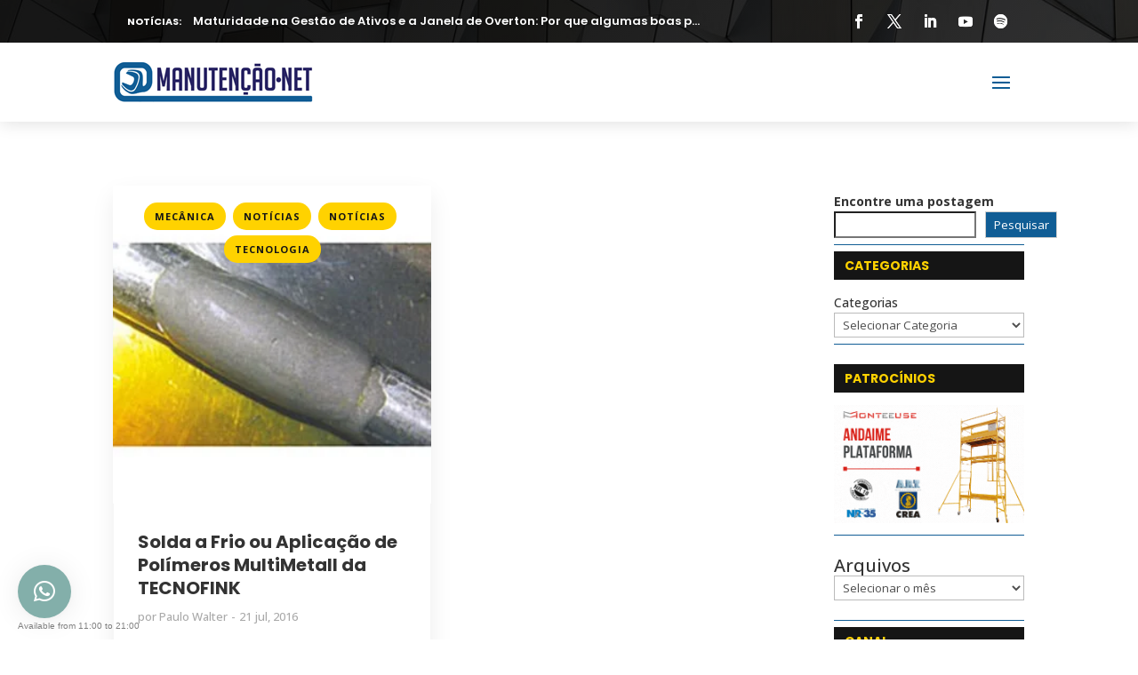

--- FILE ---
content_type: text/html; charset=UTF-8
request_url: https://manutencao.net/lista-de-tags/polimero-metalico/
body_size: 44315
content:
<!DOCTYPE html><html lang="pt-BR"><head><meta charset="UTF-8" /><link rel="preconnect" href="https://fonts.gstatic.com/" crossorigin /><meta http-equiv="X-UA-Compatible" content="IE=edge"><link rel="pingback" href="https://manutencao.net/xmlrpc.php" /> <script type="text/javascript">document.documentElement.className = 'js';</script> <meta name='robots' content='index, follow, max-image-preview:large, max-snippet:-1, max-video-preview:-1' /><title>polimero metalico Archives - Manutenção.net</title><link rel="canonical" href="https://manutencao.net/lista-de-tags/polimero-metalico/" /><meta property="og:locale" content="pt_BR" /><meta property="og:type" content="article" /><meta property="og:title" content="polimero metalico Archives - Manutenção.net" /><meta property="og:url" content="https://manutencao.net/lista-de-tags/polimero-metalico/" /><meta property="og:site_name" content="Manutenção.net" /> <script type="application/ld+json" class="yoast-schema-graph">{"@context":"https://schema.org","@graph":[{"@type":"CollectionPage","@id":"https://manutencao.net/lista-de-tags/polimero-metalico/","url":"https://manutencao.net/lista-de-tags/polimero-metalico/","name":"polimero metalico Archives - Manutenção.net","isPartOf":{"@id":"https://manutencao.net/#website"},"primaryImageOfPage":{"@id":"https://manutencao.net/lista-de-tags/polimero-metalico/#primaryimage"},"image":{"@id":"https://manutencao.net/lista-de-tags/polimero-metalico/#primaryimage"},"thumbnailUrl":"https://manutencao.net/wp-content/uploads/2016/07/polimero-metalico.jpg","breadcrumb":{"@id":"https://manutencao.net/lista-de-tags/polimero-metalico/#breadcrumb"},"inLanguage":"pt-BR"},{"@type":"ImageObject","inLanguage":"pt-BR","@id":"https://manutencao.net/lista-de-tags/polimero-metalico/#primaryimage","url":"https://manutencao.net/wp-content/uploads/2016/07/polimero-metalico.jpg","contentUrl":"https://manutencao.net/wp-content/uploads/2016/07/polimero-metalico.jpg","width":300,"height":300},{"@type":"BreadcrumbList","@id":"https://manutencao.net/lista-de-tags/polimero-metalico/#breadcrumb","itemListElement":[{"@type":"ListItem","position":1,"name":"Início","item":"https://manutencao.net/"},{"@type":"ListItem","position":2,"name":"polimero metalico"}]},{"@type":"WebSite","@id":"https://manutencao.net/#website","url":"https://manutencao.net/","name":"Manutenção.net","description":"O mundo da Manutenção em um só lugar","potentialAction":[{"@type":"SearchAction","target":{"@type":"EntryPoint","urlTemplate":"https://manutencao.net/?s={search_term_string}"},"query-input":{"@type":"PropertyValueSpecification","valueRequired":true,"valueName":"search_term_string"}}],"inLanguage":"pt-BR"}]}</script> <link rel='dns-prefetch' href='//fonts.googleapis.com' /><link rel="alternate" type="application/rss+xml" title="Feed para Manutenção.net &raquo;" href="https://manutencao.net/feed/" /><link rel="alternate" type="application/rss+xml" title="Feed de comentários para Manutenção.net &raquo;" href="https://manutencao.net/comments/feed/" /><link rel="alternate" type="text/calendar" title="Manutenção.net &raquo; do iCal Feed" href="https://manutencao.net/eventos/?ical=1" /><link rel="alternate" type="application/rss+xml" title="Feed de tag para Manutenção.net &raquo; polimero metalico" href="https://manutencao.net/lista-de-tags/polimero-metalico/feed/" /><meta content="Divi Ultimate v.8.1.0" name="generator"/><script id="manut-ready">window.advanced_ads_ready=function(e,a){a=a||"complete";var d=function(e){return"interactive"===a?"loading"!==e:"complete"===e};d(document.readyState)?e():document.addEventListener("readystatechange",(function(a){d(a.target.readyState)&&e()}),{once:"interactive"===a})},window.advanced_ads_ready_queue=window.advanced_ads_ready_queue||[];</script> <script>WebFontConfig={google:{families:["Herr Von Muellerhoff","Poppins:100,100italic,200,200italic,300,300italic,regular,italic,500,500italic,600,600italic,700,700italic,800,800italic,900,900italic:latin,latin-ext","Open Sans:300,regular,500,600,700,800,300italic,italic,500italic,600italic,700italic,800italic:latin,latin-ext"]}};if ( typeof WebFont === "object" && typeof WebFont.load === "function" ) { WebFont.load( WebFontConfig ); }</script><script data-optimized="1" src="https://manutencao.net/wp-content/plugins/litespeed-cache/assets/js/webfontloader.min.js"></script> <link data-optimized="1" rel='stylesheet' id='wp-block-library-css' href='https://manutencao.net/wp-content/litespeed/css/197321295382e08507f66931007f1af4.css?ver=026c3' type='text/css' media='all' /><style id='wp-block-archives-inline-css' type='text/css'>.wp-block-archives{box-sizing:border-box}.wp-block-archives-dropdown label{display:block}</style><style id='wp-block-button-inline-css' type='text/css'>.wp-block-button__link{align-content:center;box-sizing:border-box;cursor:pointer;display:inline-block;height:100%;text-align:center;word-break:break-word}.wp-block-button__link.aligncenter{text-align:center}.wp-block-button__link.alignright{text-align:right}:where(.wp-block-button__link){border-radius:9999px;box-shadow:none;padding:calc(.667em + 2px) calc(1.333em + 2px);text-decoration:none}.wp-block-button[style*=text-decoration] .wp-block-button__link{text-decoration:inherit}.wp-block-buttons>.wp-block-button.has-custom-width{max-width:none}.wp-block-buttons>.wp-block-button.has-custom-width .wp-block-button__link{width:100%}.wp-block-buttons>.wp-block-button.has-custom-font-size .wp-block-button__link{font-size:inherit}.wp-block-buttons>.wp-block-button.wp-block-button__width-25{width:calc(25% - var(--wp--style--block-gap, .5em)*.75)}.wp-block-buttons>.wp-block-button.wp-block-button__width-50{width:calc(50% - var(--wp--style--block-gap, .5em)*.5)}.wp-block-buttons>.wp-block-button.wp-block-button__width-75{width:calc(75% - var(--wp--style--block-gap, .5em)*.25)}.wp-block-buttons>.wp-block-button.wp-block-button__width-100{flex-basis:100%;width:100%}.wp-block-buttons.is-vertical>.wp-block-button.wp-block-button__width-25{width:25%}.wp-block-buttons.is-vertical>.wp-block-button.wp-block-button__width-50{width:50%}.wp-block-buttons.is-vertical>.wp-block-button.wp-block-button__width-75{width:75%}.wp-block-button.is-style-squared,.wp-block-button__link.wp-block-button.is-style-squared{border-radius:0}.wp-block-button.no-border-radius,.wp-block-button__link.no-border-radius{border-radius:0!important}:root :where(.wp-block-button .wp-block-button__link.is-style-outline),:root :where(.wp-block-button.is-style-outline>.wp-block-button__link){border:2px solid;padding:.667em 1.333em}:root :where(.wp-block-button .wp-block-button__link.is-style-outline:not(.has-text-color)),:root :where(.wp-block-button.is-style-outline>.wp-block-button__link:not(.has-text-color)){color:currentColor}:root :where(.wp-block-button .wp-block-button__link.is-style-outline:not(.has-background)),:root :where(.wp-block-button.is-style-outline>.wp-block-button__link:not(.has-background)){background-color:initial;background-image:none}</style><style id='wp-block-categories-inline-css' type='text/css'>.wp-block-categories{box-sizing:border-box}.wp-block-categories.alignleft{margin-right:2em}.wp-block-categories.alignright{margin-left:2em}.wp-block-categories.wp-block-categories-dropdown.aligncenter{text-align:center}.wp-block-categories .wp-block-categories__label{display:block;width:100%}</style><style id='wp-block-heading-inline-css' type='text/css'>h1:where(.wp-block-heading).has-background,h2:where(.wp-block-heading).has-background,h3:where(.wp-block-heading).has-background,h4:where(.wp-block-heading).has-background,h5:where(.wp-block-heading).has-background,h6:where(.wp-block-heading).has-background{padding:1.25em 2.375em}h1.has-text-align-left[style*=writing-mode]:where([style*=vertical-lr]),h1.has-text-align-right[style*=writing-mode]:where([style*=vertical-rl]),h2.has-text-align-left[style*=writing-mode]:where([style*=vertical-lr]),h2.has-text-align-right[style*=writing-mode]:where([style*=vertical-rl]),h3.has-text-align-left[style*=writing-mode]:where([style*=vertical-lr]),h3.has-text-align-right[style*=writing-mode]:where([style*=vertical-rl]),h4.has-text-align-left[style*=writing-mode]:where([style*=vertical-lr]),h4.has-text-align-right[style*=writing-mode]:where([style*=vertical-rl]),h5.has-text-align-left[style*=writing-mode]:where([style*=vertical-lr]),h5.has-text-align-right[style*=writing-mode]:where([style*=vertical-rl]),h6.has-text-align-left[style*=writing-mode]:where([style*=vertical-lr]),h6.has-text-align-right[style*=writing-mode]:where([style*=vertical-rl]){rotate:180deg}</style><style id='wp-block-buttons-inline-css' type='text/css'>.wp-block-buttons{box-sizing:border-box}.wp-block-buttons.is-vertical{flex-direction:column}.wp-block-buttons.is-vertical>.wp-block-button:last-child{margin-bottom:0}.wp-block-buttons>.wp-block-button{display:inline-block;margin:0}.wp-block-buttons.is-content-justification-left{justify-content:flex-start}.wp-block-buttons.is-content-justification-left.is-vertical{align-items:flex-start}.wp-block-buttons.is-content-justification-center{justify-content:center}.wp-block-buttons.is-content-justification-center.is-vertical{align-items:center}.wp-block-buttons.is-content-justification-right{justify-content:flex-end}.wp-block-buttons.is-content-justification-right.is-vertical{align-items:flex-end}.wp-block-buttons.is-content-justification-space-between{justify-content:space-between}.wp-block-buttons.aligncenter{text-align:center}.wp-block-buttons:not(.is-content-justification-space-between,.is-content-justification-right,.is-content-justification-left,.is-content-justification-center) .wp-block-button.aligncenter{margin-left:auto;margin-right:auto;width:100%}.wp-block-buttons[style*=text-decoration] .wp-block-button,.wp-block-buttons[style*=text-decoration] .wp-block-button__link{text-decoration:inherit}.wp-block-buttons.has-custom-font-size .wp-block-button__link{font-size:inherit}.wp-block-buttons .wp-block-button__link{width:100%}.wp-block-button.aligncenter{text-align:center}</style><style id='wp-block-search-inline-css' type='text/css'>.wp-block-search__button{margin-left:10px;word-break:normal}.wp-block-search__button.has-icon{line-height:0}.wp-block-search__button svg{height:1.25em;min-height:24px;min-width:24px;width:1.25em;fill:currentColor;vertical-align:text-bottom}:where(.wp-block-search__button){border:1px solid #ccc;padding:6px 10px}.wp-block-search__inside-wrapper{display:flex;flex:auto;flex-wrap:nowrap;max-width:100%}.wp-block-search__label{width:100%}.wp-block-search.wp-block-search__button-only .wp-block-search__button{box-sizing:border-box;display:flex;flex-shrink:0;justify-content:center;margin-left:0;max-width:100%}.wp-block-search.wp-block-search__button-only .wp-block-search__inside-wrapper{min-width:0!important;transition-property:width}.wp-block-search.wp-block-search__button-only .wp-block-search__input{flex-basis:100%;transition-duration:.3s}.wp-block-search.wp-block-search__button-only.wp-block-search__searchfield-hidden,.wp-block-search.wp-block-search__button-only.wp-block-search__searchfield-hidden .wp-block-search__inside-wrapper{overflow:hidden}.wp-block-search.wp-block-search__button-only.wp-block-search__searchfield-hidden .wp-block-search__input{border-left-width:0!important;border-right-width:0!important;flex-basis:0%;flex-grow:0;margin:0;min-width:0!important;padding-left:0!important;padding-right:0!important;width:0!important}:where(.wp-block-search__input){appearance:none;border:1px solid #949494;flex-grow:1;font-family:inherit;font-size:inherit;font-style:inherit;font-weight:inherit;letter-spacing:inherit;line-height:inherit;margin-left:0;margin-right:0;min-width:3rem;padding:8px;text-decoration:unset!important;text-transform:inherit}:where(.wp-block-search__button-inside .wp-block-search__inside-wrapper){background-color:#fff;border:1px solid #949494;box-sizing:border-box;padding:4px}:where(.wp-block-search__button-inside .wp-block-search__inside-wrapper) .wp-block-search__input{border:none;border-radius:0;padding:0 4px}:where(.wp-block-search__button-inside .wp-block-search__inside-wrapper) .wp-block-search__input:focus{outline:none}:where(.wp-block-search__button-inside .wp-block-search__inside-wrapper) :where(.wp-block-search__button){padding:4px 8px}.wp-block-search.aligncenter .wp-block-search__inside-wrapper{margin:auto}.wp-block[data-align=right] .wp-block-search.wp-block-search__button-only .wp-block-search__inside-wrapper{float:right}</style><style id='wp-block-search-theme-inline-css' type='text/css'>.wp-block-search .wp-block-search__label{font-weight:700}.wp-block-search__button{border:1px solid #ccc;padding:.375em .625em}</style><style id='wp-block-group-inline-css' type='text/css'>.wp-block-group{box-sizing:border-box}:where(.wp-block-group.wp-block-group-is-layout-constrained){position:relative}</style><style id='wp-block-group-theme-inline-css' type='text/css'>:where(.wp-block-group.has-background){padding:1.25em 2.375em}</style><style id='wp-block-separator-inline-css' type='text/css'>@charset "UTF-8";.wp-block-separator{border:none;border-top:2px solid}:root :where(.wp-block-separator.is-style-dots){height:auto;line-height:1;text-align:center}:root :where(.wp-block-separator.is-style-dots):before{color:currentColor;content:"···";font-family:serif;font-size:1.5em;letter-spacing:2em;padding-left:2em}.wp-block-separator.is-style-dots{background:none!important;border:none!important}</style><style id='wp-block-separator-theme-inline-css' type='text/css'>.wp-block-separator.has-css-opacity{opacity:.4}.wp-block-separator{border:none;border-bottom:2px solid;margin-left:auto;margin-right:auto}.wp-block-separator.has-alpha-channel-opacity{opacity:1}.wp-block-separator:not(.is-style-wide):not(.is-style-dots){width:100px}.wp-block-separator.has-background:not(.is-style-dots){border-bottom:none;height:1px}.wp-block-separator.has-background:not(.is-style-wide):not(.is-style-dots){height:2px}</style><style id='wp-block-spacer-inline-css' type='text/css'>.wp-block-spacer{clear:both}</style><style id='global-styles-inline-css' type='text/css'>:root{--wp--preset--aspect-ratio--square:1;--wp--preset--aspect-ratio--4-3:4/3;--wp--preset--aspect-ratio--3-4:3/4;--wp--preset--aspect-ratio--3-2:3/2;--wp--preset--aspect-ratio--2-3:2/3;--wp--preset--aspect-ratio--16-9:16/9;--wp--preset--aspect-ratio--9-16:9/16;--wp--preset--color--black:#000000;--wp--preset--color--cyan-bluish-gray:#abb8c3;--wp--preset--color--white:#ffffff;--wp--preset--color--pale-pink:#f78da7;--wp--preset--color--vivid-red:#cf2e2e;--wp--preset--color--luminous-vivid-orange:#ff6900;--wp--preset--color--luminous-vivid-amber:#fcb900;--wp--preset--color--light-green-cyan:#7bdcb5;--wp--preset--color--vivid-green-cyan:#00d084;--wp--preset--color--pale-cyan-blue:#8ed1fc;--wp--preset--color--vivid-cyan-blue:#0693e3;--wp--preset--color--vivid-purple:#9b51e0;--wp--preset--gradient--vivid-cyan-blue-to-vivid-purple:linear-gradient(135deg,rgb(6,147,227) 0%,rgb(155,81,224) 100%);--wp--preset--gradient--light-green-cyan-to-vivid-green-cyan:linear-gradient(135deg,rgb(122,220,180) 0%,rgb(0,208,130) 100%);--wp--preset--gradient--luminous-vivid-amber-to-luminous-vivid-orange:linear-gradient(135deg,rgb(252,185,0) 0%,rgb(255,105,0) 100%);--wp--preset--gradient--luminous-vivid-orange-to-vivid-red:linear-gradient(135deg,rgb(255,105,0) 0%,rgb(207,46,46) 100%);--wp--preset--gradient--very-light-gray-to-cyan-bluish-gray:linear-gradient(135deg,rgb(238,238,238) 0%,rgb(169,184,195) 100%);--wp--preset--gradient--cool-to-warm-spectrum:linear-gradient(135deg,rgb(74,234,220) 0%,rgb(151,120,209) 20%,rgb(207,42,186) 40%,rgb(238,44,130) 60%,rgb(251,105,98) 80%,rgb(254,248,76) 100%);--wp--preset--gradient--blush-light-purple:linear-gradient(135deg,rgb(255,206,236) 0%,rgb(152,150,240) 100%);--wp--preset--gradient--blush-bordeaux:linear-gradient(135deg,rgb(254,205,165) 0%,rgb(254,45,45) 50%,rgb(107,0,62) 100%);--wp--preset--gradient--luminous-dusk:linear-gradient(135deg,rgb(255,203,112) 0%,rgb(199,81,192) 50%,rgb(65,88,208) 100%);--wp--preset--gradient--pale-ocean:linear-gradient(135deg,rgb(255,245,203) 0%,rgb(182,227,212) 50%,rgb(51,167,181) 100%);--wp--preset--gradient--electric-grass:linear-gradient(135deg,rgb(202,248,128) 0%,rgb(113,206,126) 100%);--wp--preset--gradient--midnight:linear-gradient(135deg,rgb(2,3,129) 0%,rgb(40,116,252) 100%);--wp--preset--font-size--small:13px;--wp--preset--font-size--medium:20px;--wp--preset--font-size--large:36px;--wp--preset--font-size--x-large:42px;--wp--preset--spacing--20:0.44rem;--wp--preset--spacing--30:0.67rem;--wp--preset--spacing--40:1rem;--wp--preset--spacing--50:1.5rem;--wp--preset--spacing--60:2.25rem;--wp--preset--spacing--70:3.38rem;--wp--preset--spacing--80:5.06rem;--wp--preset--shadow--natural:6px 6px 9px rgba(0, 0, 0, 0.2);--wp--preset--shadow--deep:12px 12px 50px rgba(0, 0, 0, 0.4);--wp--preset--shadow--sharp:6px 6px 0px rgba(0, 0, 0, 0.2);--wp--preset--shadow--outlined:6px 6px 0px -3px rgb(255, 255, 255), 6px 6px rgb(0, 0, 0);--wp--preset--shadow--crisp:6px 6px 0px rgb(0, 0, 0)}:root{--wp--style--global--content-size:823px;--wp--style--global--wide-size:1080px}:where(body){margin:0}.wp-site-blocks>.alignleft{float:left;margin-right:2em}.wp-site-blocks>.alignright{float:right;margin-left:2em}.wp-site-blocks>.aligncenter{justify-content:center;margin-left:auto;margin-right:auto}:where(.is-layout-flex){gap:.5em}:where(.is-layout-grid){gap:.5em}.is-layout-flow>.alignleft{float:left;margin-inline-start:0;margin-inline-end:2em}.is-layout-flow>.alignright{float:right;margin-inline-start:2em;margin-inline-end:0}.is-layout-flow>.aligncenter{margin-left:auto!important;margin-right:auto!important}.is-layout-constrained>.alignleft{float:left;margin-inline-start:0;margin-inline-end:2em}.is-layout-constrained>.alignright{float:right;margin-inline-start:2em;margin-inline-end:0}.is-layout-constrained>.aligncenter{margin-left:auto!important;margin-right:auto!important}.is-layout-constrained>:where(:not(.alignleft):not(.alignright):not(.alignfull)){max-width:var(--wp--style--global--content-size);margin-left:auto!important;margin-right:auto!important}.is-layout-constrained>.alignwide{max-width:var(--wp--style--global--wide-size)}body .is-layout-flex{display:flex}.is-layout-flex{flex-wrap:wrap;align-items:center}.is-layout-flex>:is(*,div){margin:0}body .is-layout-grid{display:grid}.is-layout-grid>:is(*,div){margin:0}body{padding-top:0;padding-right:0;padding-bottom:0;padding-left:0}:root :where(.wp-element-button,.wp-block-button__link){background-color:#32373c;border-width:0;color:#fff;font-family:inherit;font-size:inherit;font-style:inherit;font-weight:inherit;letter-spacing:inherit;line-height:inherit;padding-top:calc(0.667em + 2px);padding-right:calc(1.333em + 2px);padding-bottom:calc(0.667em + 2px);padding-left:calc(1.333em + 2px);text-decoration:none;text-transform:inherit}.has-black-color{color:var(--wp--preset--color--black)!important}.has-cyan-bluish-gray-color{color:var(--wp--preset--color--cyan-bluish-gray)!important}.has-white-color{color:var(--wp--preset--color--white)!important}.has-pale-pink-color{color:var(--wp--preset--color--pale-pink)!important}.has-vivid-red-color{color:var(--wp--preset--color--vivid-red)!important}.has-luminous-vivid-orange-color{color:var(--wp--preset--color--luminous-vivid-orange)!important}.has-luminous-vivid-amber-color{color:var(--wp--preset--color--luminous-vivid-amber)!important}.has-light-green-cyan-color{color:var(--wp--preset--color--light-green-cyan)!important}.has-vivid-green-cyan-color{color:var(--wp--preset--color--vivid-green-cyan)!important}.has-pale-cyan-blue-color{color:var(--wp--preset--color--pale-cyan-blue)!important}.has-vivid-cyan-blue-color{color:var(--wp--preset--color--vivid-cyan-blue)!important}.has-vivid-purple-color{color:var(--wp--preset--color--vivid-purple)!important}.has-black-background-color{background-color:var(--wp--preset--color--black)!important}.has-cyan-bluish-gray-background-color{background-color:var(--wp--preset--color--cyan-bluish-gray)!important}.has-white-background-color{background-color:var(--wp--preset--color--white)!important}.has-pale-pink-background-color{background-color:var(--wp--preset--color--pale-pink)!important}.has-vivid-red-background-color{background-color:var(--wp--preset--color--vivid-red)!important}.has-luminous-vivid-orange-background-color{background-color:var(--wp--preset--color--luminous-vivid-orange)!important}.has-luminous-vivid-amber-background-color{background-color:var(--wp--preset--color--luminous-vivid-amber)!important}.has-light-green-cyan-background-color{background-color:var(--wp--preset--color--light-green-cyan)!important}.has-vivid-green-cyan-background-color{background-color:var(--wp--preset--color--vivid-green-cyan)!important}.has-pale-cyan-blue-background-color{background-color:var(--wp--preset--color--pale-cyan-blue)!important}.has-vivid-cyan-blue-background-color{background-color:var(--wp--preset--color--vivid-cyan-blue)!important}.has-vivid-purple-background-color{background-color:var(--wp--preset--color--vivid-purple)!important}.has-black-border-color{border-color:var(--wp--preset--color--black)!important}.has-cyan-bluish-gray-border-color{border-color:var(--wp--preset--color--cyan-bluish-gray)!important}.has-white-border-color{border-color:var(--wp--preset--color--white)!important}.has-pale-pink-border-color{border-color:var(--wp--preset--color--pale-pink)!important}.has-vivid-red-border-color{border-color:var(--wp--preset--color--vivid-red)!important}.has-luminous-vivid-orange-border-color{border-color:var(--wp--preset--color--luminous-vivid-orange)!important}.has-luminous-vivid-amber-border-color{border-color:var(--wp--preset--color--luminous-vivid-amber)!important}.has-light-green-cyan-border-color{border-color:var(--wp--preset--color--light-green-cyan)!important}.has-vivid-green-cyan-border-color{border-color:var(--wp--preset--color--vivid-green-cyan)!important}.has-pale-cyan-blue-border-color{border-color:var(--wp--preset--color--pale-cyan-blue)!important}.has-vivid-cyan-blue-border-color{border-color:var(--wp--preset--color--vivid-cyan-blue)!important}.has-vivid-purple-border-color{border-color:var(--wp--preset--color--vivid-purple)!important}.has-vivid-cyan-blue-to-vivid-purple-gradient-background{background:var(--wp--preset--gradient--vivid-cyan-blue-to-vivid-purple)!important}.has-light-green-cyan-to-vivid-green-cyan-gradient-background{background:var(--wp--preset--gradient--light-green-cyan-to-vivid-green-cyan)!important}.has-luminous-vivid-amber-to-luminous-vivid-orange-gradient-background{background:var(--wp--preset--gradient--luminous-vivid-amber-to-luminous-vivid-orange)!important}.has-luminous-vivid-orange-to-vivid-red-gradient-background{background:var(--wp--preset--gradient--luminous-vivid-orange-to-vivid-red)!important}.has-very-light-gray-to-cyan-bluish-gray-gradient-background{background:var(--wp--preset--gradient--very-light-gray-to-cyan-bluish-gray)!important}.has-cool-to-warm-spectrum-gradient-background{background:var(--wp--preset--gradient--cool-to-warm-spectrum)!important}.has-blush-light-purple-gradient-background{background:var(--wp--preset--gradient--blush-light-purple)!important}.has-blush-bordeaux-gradient-background{background:var(--wp--preset--gradient--blush-bordeaux)!important}.has-luminous-dusk-gradient-background{background:var(--wp--preset--gradient--luminous-dusk)!important}.has-pale-ocean-gradient-background{background:var(--wp--preset--gradient--pale-ocean)!important}.has-electric-grass-gradient-background{background:var(--wp--preset--gradient--electric-grass)!important}.has-midnight-gradient-background{background:var(--wp--preset--gradient--midnight)!important}.has-small-font-size{font-size:var(--wp--preset--font-size--small)!important}.has-medium-font-size{font-size:var(--wp--preset--font-size--medium)!important}.has-large-font-size{font-size:var(--wp--preset--font-size--large)!important}.has-x-large-font-size{font-size:var(--wp--preset--font-size--x-large)!important}</style><link data-optimized="1" rel='stylesheet' id='dcl-slick-css' href='https://manutencao.net/wp-content/litespeed/css/3cce93c5246e9e5a5d90264220d0cf7f.css?ver=c8d2d' type='text/css' media='all' /><link data-optimized="1" rel='stylesheet' id='dcl-magnific-css' href='https://manutencao.net/wp-content/litespeed/css/1970bb74e4579ef6ef706d964b95281e.css?ver=12a16' type='text/css' media='all' /><link data-optimized="1" rel='stylesheet' id='dcl-frontend-styles-css' href='https://manutencao.net/wp-content/litespeed/css/62ed871fcdcc5b01d6c9ed199219fd45.css?ver=a472a' type='text/css' media='all' /><style id='divi-style-parent-inline-inline-css' type='text/css'>/*!
Theme Name: Divi
Theme URI: http://www.elegantthemes.com/gallery/divi/
Version: 4.27.5
Description: Smart. Flexible. Beautiful. Divi is the most powerful theme in our collection.
Author: Elegant Themes
Author URI: http://www.elegantthemes.com
License: GNU General Public License v2
License URI: http://www.gnu.org/licenses/gpl-2.0.html
*/
 a,abbr,acronym,address,applet,b,big,blockquote,body,center,cite,code,dd,del,dfn,div,dl,dt,em,fieldset,font,form,h1,h2,h3,h4,h5,h6,html,i,iframe,img,ins,kbd,label,legend,li,object,ol,p,pre,q,s,samp,small,span,strike,strong,sub,sup,tt,u,ul,var{margin:0;padding:0;border:0;outline:0;font-size:100%;-ms-text-size-adjust:100%;-webkit-text-size-adjust:100%;vertical-align:baseline;background:#fff0}body{line-height:1}ol,ul{list-style:none}blockquote,q{quotes:none}blockquote:after,blockquote:before,q:after,q:before{content:"";content:none}blockquote{margin:20px 0 30px;border-left:5px solid;padding-left:20px}:focus{outline:0}del{text-decoration:line-through}pre{overflow:auto;padding:10px}figure{margin:0}table{border-collapse:collapse;border-spacing:0}article,aside,footer,header,hgroup,nav,section{display:block}body{font-family:Open Sans,Arial,sans-serif;font-size:14px;color:#666;background-color:#fff;line-height:1.7em;font-weight:500;-webkit-font-smoothing:antialiased;-moz-osx-font-smoothing:grayscale}body.page-template-page-template-blank-php #page-container{padding-top:0!important}body.et_cover_background{background-size:cover!important;background-position:top!important;background-repeat:no-repeat!important;background-attachment:fixed}a{color:#2ea3f2}a,a:hover{text-decoration:none}p{padding-bottom:1em}p:not(.has-background):last-of-type{padding-bottom:0}p.et_normal_padding{padding-bottom:1em}strong{font-weight:700}cite,em,i{font-style:italic}code,pre{font-family:Courier New,monospace;margin-bottom:10px}ins{text-decoration:none}sub,sup{height:0;line-height:1;position:relative;vertical-align:baseline}sup{bottom:.8em}sub{top:.3em}dl{margin:0 0 1.5em}dl dt{font-weight:700}dd{margin-left:1.5em}blockquote p{padding-bottom:0}embed,iframe,object,video{max-width:100%}h1,h2,h3,h4,h5,h6{color:#333;padding-bottom:10px;line-height:1em;font-weight:500}h1 a,h2 a,h3 a,h4 a,h5 a,h6 a{color:inherit}h1{font-size:30px}h2{font-size:26px}h3{font-size:22px}h4{font-size:18px}h5{font-size:16px}h6{font-size:14px}input{-webkit-appearance:none}input[type=checkbox]{-webkit-appearance:checkbox}input[type=radio]{-webkit-appearance:radio}input.text,input.title,input[type=email],input[type=password],input[type=tel],input[type=text],select,textarea{background-color:#fff;border:1px solid #bbb;padding:2px;color:#4e4e4e}input.text:focus,input.title:focus,input[type=text]:focus,select:focus,textarea:focus{border-color:#2d3940;color:#3e3e3e}input.text,input.title,input[type=text],select,textarea{margin:0}textarea{padding:4px}button,input,select,textarea{font-family:inherit}img{max-width:100%;height:auto}.clear{clear:both}br.clear{margin:0;padding:0}.pagination{clear:both}#et_search_icon:hover,.et-social-icon a:hover,.et_password_protected_form .et_submit_button,.form-submit .et_pb_buttontton.alt.disabled,.nav-single a,.posted_in a{color:#2ea3f2}.et-search-form,blockquote{border-color:#2ea3f2}#main-content{background-color:#fff}.container{width:80%;max-width:1080px;margin:auto;position:relative}body:not(.et-tb) #main-content .container,body:not(.et-tb-has-header) #main-content .container{padding-top:58px}.et_full_width_page #main-content .container:before{display:none}.main_title{margin-bottom:20px}.et_password_protected_form .et_submit_button:hover,.form-submit .et_pb_button:hover{background:rgb(0 0 0 / .05)}.et_button_icon_visible .et_pb_button{padding-right:2em;padding-left:.7em}.et_button_icon_visible .et_pb_button:after{opacity:1;margin-left:0}.et_button_left .et_pb_button:hover:after{left:.15em}.et_button_left .et_pb_button:after{margin-left:0;left:1em}.et_button_icon_visible.et_button_left .et_pb_button,.et_button_left .et_pb_button:hover,.et_button_left .et_pb_module .et_pb_button:hover{padding-left:2em;padding-right:.7em}.et_button_icon_visible.et_button_left .et_pb_button:after,.et_button_left .et_pb_button:hover:after{left:.15em}.et_password_protected_form .et_submit_button:hover,.form-submit .et_pb_button:hover{padding:.3em 1em}.et_button_no_icon .et_pb_button:after{display:none}.et_button_no_icon.et_button_icon_visible.et_button_left .et_pb_button,.et_button_no_icon.et_button_left .et_pb_button:hover,.et_button_no_icon .et_pb_button,.et_button_no_icon .et_pb_button:hover{padding:.3em 1em!important}.et_button_custom_icon .et_pb_button:after{line-height:1.7em}.et_button_custom_icon.et_button_icon_visible .et_pb_button:after,.et_button_custom_icon .et_pb_button:hover:after{margin-left:.3em}#left-area .post_format-post-format-gallery .wp-block-gallery:first-of-type{padding:0;margin-bottom:-16px}.entry-content table:not(.variations){border:1px solid #eee;margin:0 0 15px;text-align:left;width:100%}.entry-content thead th,.entry-content tr th{color:#555;font-weight:700;padding:9px 24px}.entry-content tr td{border-top:1px solid #eee;padding:6px 24px}#left-area ul,.entry-content ul,.et-l--body ul,.et-l--footer ul,.et-l--header ul{list-style-type:disc;padding:0 0 23px 1em;line-height:26px}#left-area ol,.entry-content ol,.et-l--body ol,.et-l--footer ol,.et-l--header ol{list-style-type:decimal;list-style-position:inside;padding:0 0 23px;line-height:26px}#left-area ul li ul,.entry-content ul li ol{padding:2px 0 2px 20px}#left-area ol li ul,.entry-content ol li ol,.et-l--body ol li ol,.et-l--footer ol li ol,.et-l--header ol li ol{padding:2px 0 2px 35px}#left-area ul.wp-block-gallery{display:-webkit-box;display:-ms-flexbox;display:flex;-ms-flex-wrap:wrap;flex-wrap:wrap;list-style-type:none;padding:0}#left-area ul.products{padding:0!important;line-height:1.7!important;list-style:none!important}.gallery-item a{display:block}.gallery-caption,.gallery-item a{width:90%}#wpadminbar{z-index:100001}#left-area .post-meta{font-size:14px;padding-bottom:15px}#left-area .post-meta a{text-decoration:none;color:#666}#left-area .et_featured_image{padding-bottom:7px}.single .post{padding-bottom:25px}body.single .et_audio_content{margin-bottom:-6px}.nav-single a{text-decoration:none;color:#2ea3f2;font-size:14px;font-weight:400}.nav-previous{float:left}.nav-next{float:right}.et_password_protected_form p input{background-color:#eee;border:none!important;width:100%!important;border-radius:0!important;font-size:14px;color:#999!important;padding:16px!important;-webkit-box-sizing:border-box;box-sizing:border-box}.et_password_protected_form label{display:none}.et_password_protected_form .et_submit_button{font-family:inherit;display:block;float:right;margin:8px auto 0;cursor:pointer}.post-password-required p.nocomments.container{max-width:100%}.post-password-required p.nocomments.container:before{display:none}.aligncenter,div.post .new-post .aligncenter{display:block;margin-left:auto;margin-right:auto}.wp-caption{border:1px solid #ddd;text-align:center;background-color:#f3f3f3;margin-bottom:10px;max-width:96%;padding:8px}.wp-caption.alignleft{margin:0 30px 20px 0}.wp-caption.alignright{margin:0 0 20px 30px}.wp-caption img{margin:0;padding:0;border:0}.wp-caption p.wp-caption-text{font-size:12px;padding:0 4px 5px;margin:0}.alignright{float:right}.alignleft{float:left}img.alignleft{display:inline;float:left;margin-right:15px}img.alignright{display:inline;float:right;margin-left:15px}.page.et_pb_pagebuilder_layout #main-content{background-color:#fff0}body #main-content .et_builder_inner_content>h1,body #main-content .et_builder_inner_content>h2,body #main-content .et_builder_inner_content>h3,body #main-content .et_builder_inner_content>h4,body #main-content .et_builder_inner_content>h5,body #main-content .et_builder_inner_content>h6{line-height:1.4em}body #main-content .et_builder_inner_content>p{line-height:1.7em}.wp-block-pullquote{margin:20px 0 30px}.wp-block-pullquote.has-background blockquote{border-left:none}.wp-block-group.has-background{padding:1.5em 1.5em .5em}@media (min-width:981px){#left-area{width:79.125%;padding-bottom:23px}#main-content .container:before{content:"";position:absolute;top:0;height:100%;width:1px;background-color:#e2e2e2}.et_full_width_page #left-area,.et_no_sidebar #left-area{float:none;width:100%!important}.et_full_width_page #left-area{padding-bottom:0}.et_no_sidebar #main-content .container:before{display:none}}@media (max-width:980px){#page-container{padding-top:80px}.et-tb #page-container,.et-tb-has-header #page-container{padding-top:0!important}#left-area,#sidebar{width:100%!important}#main-content .container:before{display:none!important}.et_full_width_page .et_gallery_item:nth-child(4n+1){clear:none}}@media print{#page-container{padding-top:0!important}}#wp-admin-bar-et-use-visual-builder a:before{font-family:ETmodules!important;content:"\e625";font-size:30px!important;width:28px;margin-top:-3px;color:#974df3!important}#wp-admin-bar-et-use-visual-builder:hover a:before{color:#fff!important}#wp-admin-bar-et-use-visual-builder:hover a,#wp-admin-bar-et-use-visual-builder a:hover{transition:background-color .5s ease;-webkit-transition:background-color .5s ease;-moz-transition:background-color .5s ease;background-color:#7e3bd0!important;color:#fff!important}* html .clearfix,:first-child+html .clearfix{zoom:1}.iphone .et_pb_section_video_bg video::-webkit-media-controls-start-playback-button{display:none!important;-webkit-appearance:none}.et_mobile_device .et_pb_section_parallax .et_pb_parallax_css{background-attachment:scroll}.et-social-facebook a.icon:before{content:"\e093"}.et-social-twitter a.icon:before{content:"\e094"}.et-social-google-plus a.icon:before{content:"\e096"}.et-social-instagram a.icon:before{content:"\e09a"}.et-social-rss a.icon:before{content:"\e09e"}.ai1ec-single-event:after{content:" ";display:table;clear:both}.evcal_event_details .evcal_evdata_cell .eventon_details_shading_bot.eventon_details_shading_bot{z-index:3}.wp-block-divi-layout{margin-bottom:1em}*{-webkit-box-sizing:border-box;box-sizing:border-box}#et-info-email:before,#et-info-phone:before,#et_search_icon:before,.comment-reply-link:after,.et-cart-info span:before,.et-pb-arrow-next:before,.et-pb-arrow-prev:before,.et-social-icon a:before,.et_audio_container .mejs-playpause-button button:before,.et_audio_container .mejs-volume-button button:before,.et_overlay:before,.et_password_protected_form .et_submit_button:after,.et_pb_button:after,.et_pb_contact_reset:after,.et_pb_contact_submit:after,.et_pb_font_icon:before,.et_pb_newsletter_button:after,.et_pb_pricing_table_button:after,.et_pb_promo_button:after,.et_pb_testimonial:before,.et_pb_toggle_title:before,.form-submit .et_pb_button:after,.mobile_menu_bar:before,a.et_pb_more_button:after{font-family:ETmodules!important;speak:none;font-style:normal;font-weight:400;-webkit-font-feature-settings:normal;font-feature-settings:normal;font-variant:normal;text-transform:none;line-height:1;-webkit-font-smoothing:antialiased;-moz-osx-font-smoothing:grayscale;text-shadow:0 0;direction:ltr}.et-pb-icon,.et_pb_custom_button_icon.et_pb_button:after,.et_pb_login .et_pb_custom_button_icon.et_pb_button:after,.et_pb_woo_custom_button_icon .button.et_pb_custom_button_icon.et_pb_button:after,.et_pb_woo_custom_button_icon .button.et_pb_custom_button_icon.et_pb_button:hover:after{content:attr(data-icon)}.et-pb-icon{font-family:ETmodules;speak:none;font-weight:400;-webkit-font-feature-settings:normal;font-feature-settings:normal;font-variant:normal;text-transform:none;line-height:1;-webkit-font-smoothing:antialiased;font-size:96px;font-style:normal;display:inline-block;-webkit-box-sizing:border-box;box-sizing:border-box;direction:ltr}#et-ajax-saving{display:none;-webkit-transition:background .3s,-webkit-box-shadow .3s;transition:background .3s,-webkit-box-shadow .3s;transition:background .3s,box-shadow .3s;transition:background .3s,box-shadow .3s,-webkit-box-shadow .3s;-webkit-box-shadow:rgb(0 139 219 / .247059) 0 0 60px;box-shadow:0 0 60px rgb(0 139 219 / .247059);position:fixed;top:50%;left:50%;width:50px;height:50px;background:#fff;border-radius:50px;margin:-25px 0 0 -25px;z-index:999999;text-align:center}#et-ajax-saving img{margin:9px}.et-safe-mode-indicator,.et-safe-mode-indicator:focus,.et-safe-mode-indicator:hover{-webkit-box-shadow:0 5px 10px rgb(41 196 169 / .15);box-shadow:0 5px 10px rgb(41 196 169 / .15);background:#29c4a9;color:#fff;font-size:14px;font-weight:600;padding:12px;line-height:16px;border-radius:3px;position:fixed;bottom:30px;right:30px;z-index:999999;text-decoration:none;font-family:Open Sans,sans-serif;-webkit-font-smoothing:antialiased;-moz-osx-font-smoothing:grayscale}.et_pb_button{font-size:20px;font-weight:500;padding:.3em 1em;line-height:1.7em!important;background-color:#fff0;background-size:cover;background-position:50%;background-repeat:no-repeat;border:2px solid;border-radius:3px;-webkit-transition-duration:.2s;transition-duration:.2s;-webkit-transition-property:all!important;transition-property:all!important}.et_pb_button,.et_pb_button_inner{position:relative}.et_pb_button:hover,.et_pb_module .et_pb_button:hover{border:2px solid #fff0;padding:.3em 2em .3em .7em}.et_pb_button:hover{background-color:hsl(0 0% 100% / .2)}.et_pb_bg_layout_light.et_pb_button:hover,.et_pb_bg_layout_light .et_pb_button:hover{background-color:rgb(0 0 0 / .05)}.et_pb_button:after,.et_pb_button:before{font-size:32px;line-height:1em;content:"\35";opacity:0;position:absolute;margin-left:-1em;-webkit-transition:all .2s;transition:all .2s;text-transform:none;-webkit-font-feature-settings:"kern" off;font-feature-settings:"kern" off;font-variant:none;font-style:normal;font-weight:400;text-shadow:none}.et_pb_button.et_hover_enabled:hover:after,.et_pb_button.et_pb_hovered:hover:after{-webkit-transition:none!important;transition:none!important}.et_pb_button:before{display:none}.et_pb_button:hover:after{opacity:1;margin-left:0}.et_pb_column_1_3 h1,.et_pb_column_1_4 h1,.et_pb_column_1_5 h1,.et_pb_column_1_6 h1,.et_pb_column_2_5 h1{font-size:26px}.et_pb_column_1_3 h2,.et_pb_column_1_4 h2,.et_pb_column_1_5 h2,.et_pb_column_1_6 h2,.et_pb_column_2_5 h2{font-size:23px}.et_pb_column_1_3 h3,.et_pb_column_1_4 h3,.et_pb_column_1_5 h3,.et_pb_column_1_6 h3,.et_pb_column_2_5 h3{font-size:20px}.et_pb_column_1_3 h4,.et_pb_column_1_4 h4,.et_pb_column_1_5 h4,.et_pb_column_1_6 h4,.et_pb_column_2_5 h4{font-size:18px}.et_pb_column_1_3 h5,.et_pb_column_1_4 h5,.et_pb_column_1_5 h5,.et_pb_column_1_6 h5,.et_pb_column_2_5 h5{font-size:16px}.et_pb_column_1_3 h6,.et_pb_column_1_4 h6,.et_pb_column_1_5 h6,.et_pb_column_1_6 h6,.et_pb_column_2_5 h6{font-size:15px}.et_pb_bg_layout_dark,.et_pb_bg_layout_dark h1,.et_pb_bg_layout_dark h2,.et_pb_bg_layout_dark h3,.et_pb_bg_layout_dark h4,.et_pb_bg_layout_dark h5,.et_pb_bg_layout_dark h6{color:#fff!important}.et_pb_module.et_pb_text_align_left{text-align:left}.et_pb_module.et_pb_text_align_center{text-align:center}.et_pb_module.et_pb_text_align_right{text-align:right}.et_pb_module.et_pb_text_align_justified{text-align:justify}.clearfix:after{visibility:hidden;display:block;font-size:0;content:" ";clear:both;height:0}.et_pb_bg_layout_light .et_pb_more_button{color:#2ea3f2}.et_builder_inner_content{position:relative;z-index:1}header .et_builder_inner_content{z-index:2}.et_pb_css_mix_blend_mode_passthrough{mix-blend-mode:unset!important}.et_pb_image_container{margin:-20px -20px 29px}.et_pb_module_inner{position:relative}.et_hover_enabled_preview{z-index:2}.et_hover_enabled:hover{position:relative;z-index:2}.et_pb_all_tabs,.et_pb_module,.et_pb_posts_nav a,.et_pb_tab,.et_pb_with_background{position:relative;background-size:cover;background-position:50%;background-repeat:no-repeat}.et_pb_background_mask,.et_pb_background_pattern{bottom:0;left:0;position:absolute;right:0;top:0}.et_pb_background_mask{background-size:calc(100% + 2px) calc(100% + 2px);background-repeat:no-repeat;background-position:50%;overflow:hidden}.et_pb_background_pattern{background-position:0 0;background-repeat:repeat}.et_pb_with_border{position:relative;border:0 solid #333}.post-password-required .et_pb_row{padding:0;width:100%}.post-password-required .et_password_protected_form{min-height:0}body.et_pb_pagebuilder_layout.et_pb_show_title .post-password-required .et_password_protected_form h1,body:not(.et_pb_pagebuilder_layout) .post-password-required .et_password_protected_form h1{display:none}.et_pb_no_bg{padding:0!important}.et_overlay.et_pb_inline_icon:before,.et_pb_inline_icon:before{content:attr(data-icon)}.et_pb_more_button{color:inherit;text-shadow:none;text-decoration:none;display:inline-block;margin-top:20px}.et_parallax_bg_wrap{overflow:hidden;position:absolute;top:0;right:0;bottom:0;left:0}.et_parallax_bg{background-repeat:no-repeat;background-position:top;background-size:cover;position:absolute;bottom:0;left:0;width:100%;height:100%;display:block}.et_parallax_bg.et_parallax_bg__hover,.et_parallax_bg.et_parallax_bg_phone,.et_parallax_bg.et_parallax_bg_tablet,.et_parallax_gradient.et_parallax_gradient__hover,.et_parallax_gradient.et_parallax_gradient_phone,.et_parallax_gradient.et_parallax_gradient_tablet,.et_pb_section_parallax_hover:hover .et_parallax_bg:not(.et_parallax_bg__hover),.et_pb_section_parallax_hover:hover .et_parallax_gradient:not(.et_parallax_gradient__hover){display:none}.et_pb_section_parallax_hover:hover .et_parallax_bg.et_parallax_bg__hover,.et_pb_section_parallax_hover:hover .et_parallax_gradient.et_parallax_gradient__hover{display:block}.et_parallax_gradient{bottom:0;display:block;left:0;position:absolute;right:0;top:0}.et_pb_module.et_pb_section_parallax,.et_pb_posts_nav a.et_pb_section_parallax,.et_pb_tab.et_pb_section_parallax{position:relative}.et_pb_section_parallax .et_pb_parallax_css,.et_pb_slides .et_parallax_bg.et_pb_parallax_css{background-attachment:fixed}body.et-bfb .et_pb_section_parallax .et_pb_parallax_css,body.et-bfb .et_pb_slides .et_parallax_bg.et_pb_parallax_css{background-attachment:scroll;bottom:auto}.et_pb_section_parallax.et_pb_column .et_pb_module,.et_pb_section_parallax.et_pb_row .et_pb_column,.et_pb_section_parallax.et_pb_row .et_pb_module{z-index:9;position:relative}.et_pb_more_button:hover:after{opacity:1;margin-left:0}.et_pb_preload .et_pb_section_video_bg,.et_pb_preload>div{visibility:hidden}.et_pb_preload,.et_pb_section.et_pb_section_video.et_pb_preload{position:relative;background:#464646!important}.et_pb_preload:before{content:"";position:absolute;top:50%;left:50%;background:url(https://manutencao.net/wp-content/themes/Divi/includes/builder/styles/images/preloader.gif) no-repeat;border-radius:32px;width:32px;height:32px;margin:-16px 0 0 -16px}.box-shadow-overlay{position:absolute;top:0;left:0;width:100%;height:100%;z-index:10;pointer-events:none}.et_pb_section>.box-shadow-overlay~.et_pb_row{z-index:11}body.safari .section_has_divider{will-change:transform}.et_pb_row>.box-shadow-overlay{z-index:8}.has-box-shadow-overlay{position:relative}.et_clickable{cursor:pointer}.screen-reader-text{border:0;clip:rect(1px,1px,1px,1px);-webkit-clip-path:inset(50%);clip-path:inset(50%);height:1px;margin:-1px;overflow:hidden;padding:0;position:absolute!important;width:1px;word-wrap:normal!important}.et_multi_view_hidden,.et_multi_view_hidden_image{display:none!important}@keyframes multi-view-image-fade{0%{opacity:0}10%{opacity:.1}20%{opacity:.2}30%{opacity:.3}40%{opacity:.4}50%{opacity:.5}60%{opacity:.6}70%{opacity:.7}80%{opacity:.8}90%{opacity:.9}to{opacity:1}}.et_multi_view_image__loading{visibility:hidden}.et_multi_view_image__loaded{-webkit-animation:multi-view-image-fade .5s;animation:multi-view-image-fade .5s}#et-pb-motion-effects-offset-tracker{visibility:hidden!important;opacity:0;position:absolute;top:0;left:0}.et-pb-before-scroll-animation{opacity:0}header.et-l.et-l--header:after{clear:both;display:block;content:""}.et_pb_module{-webkit-animation-timing-function:linear;animation-timing-function:linear;-webkit-animation-duration:.2s;animation-duration:.2s}@-webkit-keyframes fadeBottom{0%{opacity:0;-webkit-transform:translateY(10%);transform:translateY(10%)}to{opacity:1;-webkit-transform:translateY(0);transform:translateY(0)}}@keyframes fadeBottom{0%{opacity:0;-webkit-transform:translateY(10%);transform:translateY(10%)}to{opacity:1;-webkit-transform:translateY(0);transform:translateY(0)}}@-webkit-keyframes fadeLeft{0%{opacity:0;-webkit-transform:translateX(-10%);transform:translateX(-10%)}to{opacity:1;-webkit-transform:translateX(0);transform:translateX(0)}}@keyframes fadeLeft{0%{opacity:0;-webkit-transform:translateX(-10%);transform:translateX(-10%)}to{opacity:1;-webkit-transform:translateX(0);transform:translateX(0)}}@-webkit-keyframes fadeRight{0%{opacity:0;-webkit-transform:translateX(10%);transform:translateX(10%)}to{opacity:1;-webkit-transform:translateX(0);transform:translateX(0)}}@keyframes fadeRight{0%{opacity:0;-webkit-transform:translateX(10%);transform:translateX(10%)}to{opacity:1;-webkit-transform:translateX(0);transform:translateX(0)}}@-webkit-keyframes fadeTop{0%{opacity:0;-webkit-transform:translateY(-10%);transform:translateY(-10%)}to{opacity:1;-webkit-transform:translateX(0);transform:translateX(0)}}@keyframes fadeTop{0%{opacity:0;-webkit-transform:translateY(-10%);transform:translateY(-10%)}to{opacity:1;-webkit-transform:translateX(0);transform:translateX(0)}}@-webkit-keyframes fadeIn{0%{opacity:0}to{opacity:1}}@keyframes fadeIn{0%{opacity:0}to{opacity:1}}.et-waypoint:not(.et_pb_counters){opacity:0}@media (min-width:981px){.et_pb_section.et_section_specialty div.et_pb_row .et_pb_column .et_pb_column .et_pb_module.et-last-child,.et_pb_section.et_section_specialty div.et_pb_row .et_pb_column .et_pb_column .et_pb_module:last-child,.et_pb_section.et_section_specialty div.et_pb_row .et_pb_column .et_pb_row_inner .et_pb_column .et_pb_module.et-last-child,.et_pb_section.et_section_specialty div.et_pb_row .et_pb_column .et_pb_row_inner .et_pb_column .et_pb_module:last-child,.et_pb_section div.et_pb_row .et_pb_column .et_pb_module.et-last-child,.et_pb_section div.et_pb_row .et_pb_column .et_pb_module:last-child{margin-bottom:0}}@media (max-width:980px){.et_overlay.et_pb_inline_icon_tablet:before,.et_pb_inline_icon_tablet:before{content:attr(data-icon-tablet)}.et_parallax_bg.et_parallax_bg_tablet_exist,.et_parallax_gradient.et_parallax_gradient_tablet_exist{display:none}.et_parallax_bg.et_parallax_bg_tablet,.et_parallax_gradient.et_parallax_gradient_tablet{display:block}.et_pb_column .et_pb_module{margin-bottom:30px}.et_pb_row .et_pb_column .et_pb_module.et-last-child,.et_pb_row .et_pb_column .et_pb_module:last-child,.et_section_specialty .et_pb_row .et_pb_column .et_pb_module.et-last-child,.et_section_specialty .et_pb_row .et_pb_column .et_pb_module:last-child{margin-bottom:0}.et_pb_more_button{display:inline-block!important}.et_pb_bg_layout_light_tablet.et_pb_button,.et_pb_bg_layout_light_tablet.et_pb_module.et_pb_button,.et_pb_bg_layout_light_tablet .et_pb_more_button{color:#2ea3f2}.et_pb_bg_layout_light_tablet .et_pb_forgot_password a{color:#666}.et_pb_bg_layout_light_tablet h1,.et_pb_bg_layout_light_tablet h2,.et_pb_bg_layout_light_tablet h3,.et_pb_bg_layout_light_tablet h4,.et_pb_bg_layout_light_tablet h5,.et_pb_bg_layout_light_tablet h6{color:#333!important}.et_pb_module .et_pb_bg_layout_light_tablet.et_pb_button{color:#2ea3f2!important}.et_pb_bg_layout_light_tablet{color:#666!important}.et_pb_bg_layout_dark_tablet,.et_pb_bg_layout_dark_tablet h1,.et_pb_bg_layout_dark_tablet h2,.et_pb_bg_layout_dark_tablet h3,.et_pb_bg_layout_dark_tablet h4,.et_pb_bg_layout_dark_tablet h5,.et_pb_bg_layout_dark_tablet h6{color:#fff!important}.et_pb_bg_layout_dark_tablet.et_pb_button,.et_pb_bg_layout_dark_tablet.et_pb_module.et_pb_button,.et_pb_bg_layout_dark_tablet .et_pb_more_button{color:inherit}.et_pb_bg_layout_dark_tablet .et_pb_forgot_password a{color:#fff}.et_pb_module.et_pb_text_align_left-tablet{text-align:left}.et_pb_module.et_pb_text_align_center-tablet{text-align:center}.et_pb_module.et_pb_text_align_right-tablet{text-align:right}.et_pb_module.et_pb_text_align_justified-tablet{text-align:justify}}@media (max-width:767px){.et_pb_more_button{display:inline-block!important}.et_overlay.et_pb_inline_icon_phone:before,.et_pb_inline_icon_phone:before{content:attr(data-icon-phone)}.et_parallax_bg.et_parallax_bg_phone_exist,.et_parallax_gradient.et_parallax_gradient_phone_exist{display:none}.et_parallax_bg.et_parallax_bg_phone,.et_parallax_gradient.et_parallax_gradient_phone{display:block}.et-hide-mobile{display:none!important}.et_pb_bg_layout_light_phone.et_pb_button,.et_pb_bg_layout_light_phone.et_pb_module.et_pb_button,.et_pb_bg_layout_light_phone .et_pb_more_button{color:#2ea3f2}.et_pb_bg_layout_light_phone .et_pb_forgot_password a{color:#666}.et_pb_bg_layout_light_phone h1,.et_pb_bg_layout_light_phone h2,.et_pb_bg_layout_light_phone h3,.et_pb_bg_layout_light_phone h4,.et_pb_bg_layout_light_phone h5,.et_pb_bg_layout_light_phone h6{color:#333!important}.et_pb_module .et_pb_bg_layout_light_phone.et_pb_button{color:#2ea3f2!important}.et_pb_bg_layout_light_phone{color:#666!important}.et_pb_bg_layout_dark_phone,.et_pb_bg_layout_dark_phone h1,.et_pb_bg_layout_dark_phone h2,.et_pb_bg_layout_dark_phone h3,.et_pb_bg_layout_dark_phone h4,.et_pb_bg_layout_dark_phone h5,.et_pb_bg_layout_dark_phone h6{color:#fff!important}.et_pb_bg_layout_dark_phone.et_pb_button,.et_pb_bg_layout_dark_phone.et_pb_module.et_pb_button,.et_pb_bg_layout_dark_phone .et_pb_more_button{color:inherit}.et_pb_module .et_pb_bg_layout_dark_phone.et_pb_button{color:#fff!important}.et_pb_bg_layout_dark_phone .et_pb_forgot_password a{color:#fff}.et_pb_module.et_pb_text_align_left-phone{text-align:left}.et_pb_module.et_pb_text_align_center-phone{text-align:center}.et_pb_module.et_pb_text_align_right-phone{text-align:right}.et_pb_module.et_pb_text_align_justified-phone{text-align:justify}}@media (max-width:479px){a.et_pb_more_button{display:block}}@media (min-width:768px) and (max-width:980px){[data-et-multi-view-load-tablet-hidden=true]:not(.et_multi_view_swapped){display:none!important}}@media (max-width:767px){[data-et-multi-view-load-phone-hidden=true]:not(.et_multi_view_swapped){display:none!important}}.et_pb_menu.et_pb_menu--style-inline_centered_logo .et_pb_menu__menu nav ul{-webkit-box-pack:center;-ms-flex-pack:center;justify-content:center}@-webkit-keyframes multi-view-image-fade{0%{-webkit-transform:scale(1);transform:scale(1);opacity:1}50%{-webkit-transform:scale(1.01);transform:scale(1.01);opacity:1}to{-webkit-transform:scale(1);transform:scale(1);opacity:1}}</style><style id='divi-dynamic-critical-inline-css' type='text/css'>@font-face{font-family:ETmodules;font-display:block;src:url(//manutencao.net/wp-content/themes/Divi/core/admin/fonts/modules/all/modules.eot);src:url(//manutencao.net/wp-content/themes/Divi/core/admin/fonts/modules/all/modules.eot?#iefix) format("embedded-opentype"),url(//manutencao.net/wp-content/themes/Divi/core/admin/fonts/modules/all/modules.woff) format("woff"),url(//manutencao.net/wp-content/themes/Divi/core/admin/fonts/modules/all/modules.ttf) format("truetype"),url(//manutencao.net/wp-content/themes/Divi/core/admin/fonts/modules/all/modules.svg#ETmodules) format("svg");font-weight:400;font-style:normal}.et_audio_content,.et_link_content,.et_quote_content{background-color:#2ea3f2}.et_pb_post .et-pb-controllers a{margin-bottom:10px}.format-gallery .et-pb-controllers{bottom:0}.et_pb_blog_grid .et_audio_content{margin-bottom:19px}.et_pb_row .et_pb_blog_grid .et_pb_post .et_pb_slide{min-height:180px}.et_audio_content .wp-block-audio{margin:0;padding:0}.et_audio_content h2{line-height:44px}.et_pb_column_1_2 .et_audio_content h2,.et_pb_column_1_3 .et_audio_content h2,.et_pb_column_1_4 .et_audio_content h2,.et_pb_column_1_5 .et_audio_content h2,.et_pb_column_1_6 .et_audio_content h2,.et_pb_column_2_5 .et_audio_content h2,.et_pb_column_3_5 .et_audio_content h2,.et_pb_column_3_8 .et_audio_content h2{margin-bottom:9px;margin-top:0}.et_pb_column_1_2 .et_audio_content,.et_pb_column_3_5 .et_audio_content{padding:35px 40px}.et_pb_column_1_2 .et_audio_content h2,.et_pb_column_3_5 .et_audio_content h2{line-height:32px}.et_pb_column_1_3 .et_audio_content,.et_pb_column_1_4 .et_audio_content,.et_pb_column_1_5 .et_audio_content,.et_pb_column_1_6 .et_audio_content,.et_pb_column_2_5 .et_audio_content,.et_pb_column_3_8 .et_audio_content{padding:35px 20px}.et_pb_column_1_3 .et_audio_content h2,.et_pb_column_1_4 .et_audio_content h2,.et_pb_column_1_5 .et_audio_content h2,.et_pb_column_1_6 .et_audio_content h2,.et_pb_column_2_5 .et_audio_content h2,.et_pb_column_3_8 .et_audio_content h2{font-size:18px;line-height:26px}article.et_pb_has_overlay .et_pb_blog_image_container{position:relative}.et_pb_post>.et_main_video_container{position:relative;margin-bottom:30px}.et_pb_post .et_pb_video_overlay .et_pb_video_play{color:#fff}.et_pb_post .et_pb_video_overlay_hover:hover{background:rgb(0 0 0 / .6)}.et_audio_content,.et_link_content,.et_quote_content{text-align:center;word-wrap:break-word;position:relative;padding:50px 60px}.et_audio_content h2,.et_link_content a.et_link_main_url,.et_link_content h2,.et_quote_content blockquote cite,.et_quote_content blockquote p{color:#fff!important}.et_quote_main_link{position:absolute;text-indent:-9999px;width:100%;height:100%;display:block;top:0;left:0}.et_quote_content blockquote{padding:0;margin:0;border:none}.et_audio_content h2,.et_link_content h2,.et_quote_content blockquote p{margin-top:0}.et_audio_content h2{margin-bottom:20px}.et_audio_content h2,.et_link_content h2,.et_quote_content blockquote p{line-height:44px}.et_link_content a.et_link_main_url,.et_quote_content blockquote cite{font-size:18px;font-weight:200}.et_quote_content blockquote cite{font-style:normal}.et_pb_column_2_3 .et_quote_content{padding:50px 42px 45px}.et_pb_column_2_3 .et_audio_content,.et_pb_column_2_3 .et_link_content{padding:40px 40px 45px}.et_pb_column_1_2 .et_audio_content,.et_pb_column_1_2 .et_link_content,.et_pb_column_1_2 .et_quote_content,.et_pb_column_3_5 .et_audio_content,.et_pb_column_3_5 .et_link_content,.et_pb_column_3_5 .et_quote_content{padding:35px 40px}.et_pb_column_1_2 .et_quote_content blockquote p,.et_pb_column_3_5 .et_quote_content blockquote p{font-size:26px;line-height:32px}.et_pb_column_1_2 .et_audio_content h2,.et_pb_column_1_2 .et_link_content h2,.et_pb_column_3_5 .et_audio_content h2,.et_pb_column_3_5 .et_link_content h2{line-height:32px}.et_pb_column_1_2 .et_link_content a.et_link_main_url,.et_pb_column_1_2 .et_quote_content blockquote cite,.et_pb_column_3_5 .et_link_content a.et_link_main_url,.et_pb_column_3_5 .et_quote_content blockquote cite{font-size:14px}.et_pb_column_1_3 .et_quote_content,.et_pb_column_1_4 .et_quote_content,.et_pb_column_1_5 .et_quote_content,.et_pb_column_1_6 .et_quote_content,.et_pb_column_2_5 .et_quote_content,.et_pb_column_3_8 .et_quote_content{padding:35px 30px 32px}.et_pb_column_1_3 .et_audio_content,.et_pb_column_1_3 .et_link_content,.et_pb_column_1_4 .et_audio_content,.et_pb_column_1_4 .et_link_content,.et_pb_column_1_5 .et_audio_content,.et_pb_column_1_5 .et_link_content,.et_pb_column_1_6 .et_audio_content,.et_pb_column_1_6 .et_link_content,.et_pb_column_2_5 .et_audio_content,.et_pb_column_2_5 .et_link_content,.et_pb_column_3_8 .et_audio_content,.et_pb_column_3_8 .et_link_content{padding:35px 20px}.et_pb_column_1_3 .et_audio_content h2,.et_pb_column_1_3 .et_link_content h2,.et_pb_column_1_3 .et_quote_content blockquote p,.et_pb_column_1_4 .et_audio_content h2,.et_pb_column_1_4 .et_link_content h2,.et_pb_column_1_4 .et_quote_content blockquote p,.et_pb_column_1_5 .et_audio_content h2,.et_pb_column_1_5 .et_link_content h2,.et_pb_column_1_5 .et_quote_content blockquote p,.et_pb_column_1_6 .et_audio_content h2,.et_pb_column_1_6 .et_link_content h2,.et_pb_column_1_6 .et_quote_content blockquote p,.et_pb_column_2_5 .et_audio_content h2,.et_pb_column_2_5 .et_link_content h2,.et_pb_column_2_5 .et_quote_content blockquote p,.et_pb_column_3_8 .et_audio_content h2,.et_pb_column_3_8 .et_link_content h2,.et_pb_column_3_8 .et_quote_content blockquote p{font-size:18px;line-height:26px}.et_pb_column_1_3 .et_link_content a.et_link_main_url,.et_pb_column_1_3 .et_quote_content blockquote cite,.et_pb_column_1_4 .et_link_content a.et_link_main_url,.et_pb_column_1_4 .et_quote_content blockquote cite,.et_pb_column_1_5 .et_link_content a.et_link_main_url,.et_pb_column_1_5 .et_quote_content blockquote cite,.et_pb_column_1_6 .et_link_content a.et_link_main_url,.et_pb_column_1_6 .et_quote_content blockquote cite,.et_pb_column_2_5 .et_link_content a.et_link_main_url,.et_pb_column_2_5 .et_quote_content blockquote cite,.et_pb_column_3_8 .et_link_content a.et_link_main_url,.et_pb_column_3_8 .et_quote_content blockquote cite{font-size:14px}.et_pb_post .et_pb_gallery_post_type .et_pb_slide{min-height:500px;background-size:cover!important;background-position:top}.format-gallery .et_pb_slider.gallery-not-found .et_pb_slide{-webkit-box-shadow:inset 0 0 10px rgb(0 0 0 / .1);box-shadow:inset 0 0 10px rgb(0 0 0 / .1)}.format-gallery .et_pb_slider:hover .et-pb-arrow-prev{left:0}.format-gallery .et_pb_slider:hover .et-pb-arrow-next{right:0}.et_pb_post>.et_pb_slider{margin-bottom:30px}.et_pb_column_3_4 .et_pb_post .et_pb_slide{min-height:442px}.et_pb_column_2_3 .et_pb_post .et_pb_slide{min-height:390px}.et_pb_column_1_2 .et_pb_post .et_pb_slide,.et_pb_column_3_5 .et_pb_post .et_pb_slide{min-height:284px}.et_pb_column_1_3 .et_pb_post .et_pb_slide,.et_pb_column_2_5 .et_pb_post .et_pb_slide,.et_pb_column_3_8 .et_pb_post .et_pb_slide{min-height:180px}.et_pb_column_1_4 .et_pb_post .et_pb_slide,.et_pb_column_1_5 .et_pb_post .et_pb_slide,.et_pb_column_1_6 .et_pb_post .et_pb_slide{min-height:125px}.et_pb_portfolio.et_pb_section_parallax .pagination,.et_pb_portfolio.et_pb_section_video .pagination,.et_pb_portfolio_grid.et_pb_section_parallax .pagination,.et_pb_portfolio_grid.et_pb_section_video .pagination{position:relative}.et_pb_bg_layout_light .et_pb_post .post-meta,.et_pb_bg_layout_light .et_pb_post .post-meta a,.et_pb_bg_layout_light .et_pb_post p{color:#666}.et_pb_bg_layout_dark .et_pb_post .post-meta,.et_pb_bg_layout_dark .et_pb_post .post-meta a,.et_pb_bg_layout_dark .et_pb_post p{color:inherit}.et_pb_text_color_dark .et_audio_content h2,.et_pb_text_color_dark .et_link_content a.et_link_main_url,.et_pb_text_color_dark .et_link_content h2,.et_pb_text_color_dark .et_quote_content blockquote cite,.et_pb_text_color_dark .et_quote_content blockquote p{color:#666!important}.et_pb_text_color_dark.et_audio_content h2,.et_pb_text_color_dark.et_link_content a.et_link_main_url,.et_pb_text_color_dark.et_link_content h2,.et_pb_text_color_dark.et_quote_content blockquote cite,.et_pb_text_color_dark.et_quote_content blockquote p{color:#bbb!important}.et_pb_text_color_dark.et_audio_content,.et_pb_text_color_dark.et_link_content,.et_pb_text_color_dark.et_quote_content{background-color:#e8e8e8}@media (min-width:981px) and (max-width:1100px){.et_quote_content{padding:50px 70px 45px}.et_pb_column_2_3 .et_quote_content{padding:50px 50px 45px}.et_pb_column_1_2 .et_quote_content,.et_pb_column_3_5 .et_quote_content{padding:35px 47px 30px}.et_pb_column_1_3 .et_quote_content,.et_pb_column_1_4 .et_quote_content,.et_pb_column_1_5 .et_quote_content,.et_pb_column_1_6 .et_quote_content,.et_pb_column_2_5 .et_quote_content,.et_pb_column_3_8 .et_quote_content{padding:35px 25px 32px}.et_pb_column_4_4 .et_pb_post .et_pb_slide{min-height:534px}.et_pb_column_3_4 .et_pb_post .et_pb_slide{min-height:392px}.et_pb_column_2_3 .et_pb_post .et_pb_slide{min-height:345px}.et_pb_column_1_2 .et_pb_post .et_pb_slide,.et_pb_column_3_5 .et_pb_post .et_pb_slide{min-height:250px}.et_pb_column_1_3 .et_pb_post .et_pb_slide,.et_pb_column_2_5 .et_pb_post .et_pb_slide,.et_pb_column_3_8 .et_pb_post .et_pb_slide{min-height:155px}.et_pb_column_1_4 .et_pb_post .et_pb_slide,.et_pb_column_1_5 .et_pb_post .et_pb_slide,.et_pb_column_1_6 .et_pb_post .et_pb_slide{min-height:108px}}@media (max-width:980px){.et_pb_bg_layout_dark_tablet .et_audio_content h2{color:#fff!important}.et_pb_text_color_dark_tablet.et_audio_content h2{color:#bbb!important}.et_pb_text_color_dark_tablet.et_audio_content{background-color:#e8e8e8}.et_pb_bg_layout_dark_tablet .et_audio_content h2,.et_pb_bg_layout_dark_tablet .et_link_content a.et_link_main_url,.et_pb_bg_layout_dark_tablet .et_link_content h2,.et_pb_bg_layout_dark_tablet .et_quote_content blockquote cite,.et_pb_bg_layout_dark_tablet .et_quote_content blockquote p{color:#fff!important}.et_pb_text_color_dark_tablet .et_audio_content h2,.et_pb_text_color_dark_tablet .et_link_content a.et_link_main_url,.et_pb_text_color_dark_tablet .et_link_content h2,.et_pb_text_color_dark_tablet .et_quote_content blockquote cite,.et_pb_text_color_dark_tablet .et_quote_content blockquote p{color:#666!important}.et_pb_text_color_dark_tablet.et_audio_content h2,.et_pb_text_color_dark_tablet.et_link_content a.et_link_main_url,.et_pb_text_color_dark_tablet.et_link_content h2,.et_pb_text_color_dark_tablet.et_quote_content blockquote cite,.et_pb_text_color_dark_tablet.et_quote_content blockquote p{color:#bbb!important}.et_pb_text_color_dark_tablet.et_audio_content,.et_pb_text_color_dark_tablet.et_link_content,.et_pb_text_color_dark_tablet.et_quote_content{background-color:#e8e8e8}}@media (min-width:768px) and (max-width:980px){.et_audio_content h2{font-size:26px!important;line-height:44px!important;margin-bottom:24px!important}.et_pb_post>.et_pb_gallery_post_type>.et_pb_slides>.et_pb_slide{min-height:384px!important}.et_quote_content{padding:50px 43px 45px!important}.et_quote_content blockquote p{font-size:26px!important;line-height:44px!important}.et_quote_content blockquote cite{font-size:18px!important}.et_link_content{padding:40px 40px 45px}.et_link_content h2{font-size:26px!important;line-height:44px!important}.et_link_content a.et_link_main_url{font-size:18px!important}}@media (max-width:767px){.et_audio_content h2,.et_link_content h2,.et_quote_content,.et_quote_content blockquote p{font-size:20px!important;line-height:26px!important}.et_audio_content,.et_link_content{padding:35px 20px!important}.et_audio_content h2{margin-bottom:9px!important}.et_pb_bg_layout_dark_phone .et_audio_content h2{color:#fff!important}.et_pb_text_color_dark_phone.et_audio_content{background-color:#e8e8e8}.et_link_content a.et_link_main_url,.et_quote_content blockquote cite{font-size:14px!important}.format-gallery .et-pb-controllers{height:auto}.et_pb_post>.et_pb_gallery_post_type>.et_pb_slides>.et_pb_slide{min-height:222px!important}.et_pb_bg_layout_dark_phone .et_audio_content h2,.et_pb_bg_layout_dark_phone .et_link_content a.et_link_main_url,.et_pb_bg_layout_dark_phone .et_link_content h2,.et_pb_bg_layout_dark_phone .et_quote_content blockquote cite,.et_pb_bg_layout_dark_phone .et_quote_content blockquote p{color:#fff!important}.et_pb_text_color_dark_phone .et_audio_content h2,.et_pb_text_color_dark_phone .et_link_content a.et_link_main_url,.et_pb_text_color_dark_phone .et_link_content h2,.et_pb_text_color_dark_phone .et_quote_content blockquote cite,.et_pb_text_color_dark_phone .et_quote_content blockquote p{color:#666!important}.et_pb_text_color_dark_phone.et_audio_content h2,.et_pb_text_color_dark_phone.et_link_content a.et_link_main_url,.et_pb_text_color_dark_phone.et_link_content h2,.et_pb_text_color_dark_phone.et_quote_content blockquote cite,.et_pb_text_color_dark_phone.et_quote_content blockquote p{color:#bbb!important}.et_pb_text_color_dark_phone.et_audio_content,.et_pb_text_color_dark_phone.et_link_content,.et_pb_text_color_dark_phone.et_quote_content{background-color:#e8e8e8}}@media (max-width:479px){.et_pb_column_1_2 .et_pb_carousel_item .et_pb_video_play,.et_pb_column_1_3 .et_pb_carousel_item .et_pb_video_play,.et_pb_column_2_3 .et_pb_carousel_item .et_pb_video_play,.et_pb_column_2_5 .et_pb_carousel_item .et_pb_video_play,.et_pb_column_3_5 .et_pb_carousel_item .et_pb_video_play,.et_pb_column_3_8 .et_pb_carousel_item .et_pb_video_play{font-size:1.5rem;line-height:1.5rem;margin-left:-.75rem;margin-top:-.75rem}.et_audio_content,.et_quote_content{padding:35px 20px!important}.et_pb_post>.et_pb_gallery_post_type>.et_pb_slides>.et_pb_slide{min-height:156px!important}}.et_full_width_page .et_gallery_item{float:left;width:20.875%;margin:0 5.5% 5.5% 0}.et_full_width_page .et_gallery_item:nth-child(3n){margin-right:5.5%}.et_full_width_page .et_gallery_item:nth-child(3n+1){clear:none}.et_full_width_page .et_gallery_item:nth-child(4n){margin-right:0}.et_full_width_page .et_gallery_item:nth-child(4n+1){clear:both}.et_pb_slider{position:relative;overflow:hidden}.et_pb_slide{padding:0 6%;background-size:cover;background-position:50%;background-repeat:no-repeat}.et_pb_slider .et_pb_slide{display:none;float:left;margin-right:-100%;position:relative;width:100%;text-align:center;list-style:none!important;background-position:50%;background-size:100%;background-size:cover}.et_pb_slider .et_pb_slide:first-child{display:list-item}.et-pb-controllers{position:absolute;bottom:20px;left:0;width:100%;text-align:center;z-index:10}.et-pb-controllers a{display:inline-block;background-color:hsl(0 0% 100% / .5);text-indent:-9999px;border-radius:7px;width:7px;height:7px;margin-right:10px;padding:0;opacity:.5}.et-pb-controllers .et-pb-active-control{opacity:1}.et-pb-controllers a:last-child{margin-right:0}.et-pb-controllers .et-pb-active-control{background-color:#fff}.et_pb_slides .et_pb_temp_slide{display:block}.et_pb_slides:after{content:"";display:block;clear:both;visibility:hidden;line-height:0;height:0;width:0}@media (max-width:980px){.et_pb_bg_layout_light_tablet .et-pb-controllers .et-pb-active-control{background-color:#333}.et_pb_bg_layout_light_tablet .et-pb-controllers a{background-color:rgb(0 0 0 / .3)}.et_pb_bg_layout_light_tablet .et_pb_slide_content{color:#333}.et_pb_bg_layout_dark_tablet .et_pb_slide_description{text-shadow:0 1px 3px rgb(0 0 0 / .3)}.et_pb_bg_layout_dark_tablet .et_pb_slide_content{color:#fff}.et_pb_bg_layout_dark_tablet .et-pb-controllers .et-pb-active-control{background-color:#fff}.et_pb_bg_layout_dark_tablet .et-pb-controllers a{background-color:hsl(0 0% 100% / .5)}}@media (max-width:767px){.et-pb-controllers{position:absolute;bottom:5%;left:0;width:100%;text-align:center;z-index:10;height:14px}.et_transparent_nav .et_pb_section:first-child .et-pb-controllers{bottom:18px}.et_pb_bg_layout_light_phone.et_pb_slider_with_overlay .et_pb_slide_overlay_container,.et_pb_bg_layout_light_phone.et_pb_slider_with_text_overlay .et_pb_text_overlay_wrapper{background-color:hsl(0 0% 100% / .9)}.et_pb_bg_layout_light_phone .et-pb-controllers .et-pb-active-control{background-color:#333}.et_pb_bg_layout_dark_phone.et_pb_slider_with_overlay .et_pb_slide_overlay_container,.et_pb_bg_layout_dark_phone.et_pb_slider_with_text_overlay .et_pb_text_overlay_wrapper,.et_pb_bg_layout_light_phone .et-pb-controllers a{background-color:rgb(0 0 0 / .3)}.et_pb_bg_layout_dark_phone .et-pb-controllers .et-pb-active-control{background-color:#fff}.et_pb_bg_layout_dark_phone .et-pb-controllers a{background-color:hsl(0 0% 100% / .5)}}.et_mobile_device .et_pb_slider_parallax .et_pb_slide,.et_mobile_device .et_pb_slides .et_parallax_bg.et_pb_parallax_css{background-attachment:scroll}.et-pb-arrow-next,.et-pb-arrow-prev{position:absolute;top:50%;z-index:100;font-size:48px;color:#fff;margin-top:-24px;-webkit-transition:all .2s ease-in-out;transition:all .2s ease-in-out;opacity:0}.et_pb_bg_layout_light .et-pb-arrow-next,.et_pb_bg_layout_light .et-pb-arrow-prev{color:#333}.et_pb_slider:hover .et-pb-arrow-prev{left:22px;opacity:1}.et_pb_slider:hover .et-pb-arrow-next{right:22px;opacity:1}.et_pb_bg_layout_light .et-pb-controllers .et-pb-active-control{background-color:#333}.et_pb_bg_layout_light .et-pb-controllers a{background-color:rgb(0 0 0 / .3)}.et-pb-arrow-next:hover,.et-pb-arrow-prev:hover{text-decoration:none}.et-pb-arrow-next span,.et-pb-arrow-prev span{display:none}.et-pb-arrow-prev{left:-22px}.et-pb-arrow-next{right:-22px}.et-pb-arrow-prev:before{content:"4"}.et-pb-arrow-next:before{content:"5"}.format-gallery .et-pb-arrow-next,.format-gallery .et-pb-arrow-prev{color:#fff}.et_pb_column_1_3 .et_pb_slider:hover .et-pb-arrow-prev,.et_pb_column_1_4 .et_pb_slider:hover .et-pb-arrow-prev,.et_pb_column_1_5 .et_pb_slider:hover .et-pb-arrow-prev,.et_pb_column_1_6 .et_pb_slider:hover .et-pb-arrow-prev,.et_pb_column_2_5 .et_pb_slider:hover .et-pb-arrow-prev{left:0}.et_pb_column_1_3 .et_pb_slider:hover .et-pb-arrow-next,.et_pb_column_1_4 .et_pb_slider:hover .et-pb-arrow-prev,.et_pb_column_1_5 .et_pb_slider:hover .et-pb-arrow-prev,.et_pb_column_1_6 .et_pb_slider:hover .et-pb-arrow-prev,.et_pb_column_2_5 .et_pb_slider:hover .et-pb-arrow-next{right:0}.et_pb_column_1_4 .et_pb_slider .et_pb_slide,.et_pb_column_1_5 .et_pb_slider .et_pb_slide,.et_pb_column_1_6 .et_pb_slider .et_pb_slide{min-height:170px}.et_pb_column_1_4 .et_pb_slider:hover .et-pb-arrow-next,.et_pb_column_1_5 .et_pb_slider:hover .et-pb-arrow-next,.et_pb_column_1_6 .et_pb_slider:hover .et-pb-arrow-next{right:0}@media (max-width:980px){.et_pb_bg_layout_light_tablet .et-pb-arrow-next,.et_pb_bg_layout_light_tablet .et-pb-arrow-prev{color:#333}.et_pb_bg_layout_dark_tablet .et-pb-arrow-next,.et_pb_bg_layout_dark_tablet .et-pb-arrow-prev{color:#fff}}@media (max-width:767px){.et_pb_slider:hover .et-pb-arrow-prev{left:0;opacity:1}.et_pb_slider:hover .et-pb-arrow-next{right:0;opacity:1}.et_pb_bg_layout_light_phone .et-pb-arrow-next,.et_pb_bg_layout_light_phone .et-pb-arrow-prev{color:#333}.et_pb_bg_layout_dark_phone .et-pb-arrow-next,.et_pb_bg_layout_dark_phone .et-pb-arrow-prev{color:#fff}}.et_mobile_device .et-pb-arrow-prev{left:22px;opacity:1}.et_mobile_device .et-pb-arrow-next{right:22px;opacity:1}@media (max-width:767px){.et_mobile_device .et-pb-arrow-prev{left:0;opacity:1}.et_mobile_device .et-pb-arrow-next{right:0;opacity:1}}.et_overlay{z-index:-1;position:absolute;top:0;left:0;display:block;width:100%;height:100%;background:hsl(0 0% 100% / .9);opacity:0;pointer-events:none;-webkit-transition:all .3s;transition:all .3s;border:1px solid #e5e5e5;-webkit-box-sizing:border-box;box-sizing:border-box;-webkit-backface-visibility:hidden;backface-visibility:hidden;-webkit-font-smoothing:antialiased}.et_overlay:before{color:#2ea3f2;content:"\E050";position:absolute;top:50%;left:50%;-webkit-transform:translate(-50%,-50%);transform:translate(-50%,-50%);font-size:32px;-webkit-transition:all .4s;transition:all .4s}.et_portfolio_image,.et_shop_image{position:relative;display:block}.et_pb_has_overlay:not(.et_pb_image):hover .et_overlay,.et_portfolio_image:hover .et_overlay,.et_shop_image:hover .et_overlay{z-index:3;opacity:1}#ie7 .et_overlay,#ie8 .et_overlay{display:none}.et_pb_module.et_pb_has_overlay{position:relative}.et_pb_module.et_pb_has_overlay .et_overlay,article.et_pb_has_overlay{border:none}.et_pb_blog_grid .et_audio_container .mejs-container .mejs-controls .mejs-time span{font-size:14px}.et_audio_container .mejs-container{width:auto!important;min-width:unset!important;height:auto!important}.et_audio_container .mejs-container,.et_audio_container .mejs-container .mejs-controls,.et_audio_container .mejs-embed,.et_audio_container .mejs-embed body{background:none;height:auto}.et_audio_container .mejs-controls .mejs-time-rail .mejs-time-loaded,.et_audio_container .mejs-time.mejs-currenttime-container{display:none!important}.et_audio_container .mejs-time{display:block!important;padding:0;margin-left:10px;margin-right:90px;line-height:inherit}.et_audio_container .mejs-android .mejs-time,.et_audio_container .mejs-ios .mejs-time,.et_audio_container .mejs-ipad .mejs-time,.et_audio_container .mejs-iphone .mejs-time{margin-right:0}.et_audio_container .mejs-controls .mejs-horizontal-volume-slider .mejs-horizontal-volume-total,.et_audio_container .mejs-controls .mejs-time-rail .mejs-time-total{background:hsl(0 0% 100% / .5);border-radius:5px;height:4px;margin:8px 0 0;top:0;right:0;left:auto}.et_audio_container .mejs-controls>div{height:20px!important}.et_audio_container .mejs-controls div.mejs-time-rail{padding-top:0;position:relative;display:block!important;margin-left:42px;margin-right:0}.et_audio_container span.mejs-time-total.mejs-time-slider{display:block!important;position:relative!important;max-width:100%;min-width:unset!important}.et_audio_container .mejs-button.mejs-volume-button{width:auto;height:auto;margin-left:auto;position:absolute;right:59px;bottom:-2px}.et_audio_container .mejs-controls .mejs-horizontal-volume-slider .mejs-horizontal-volume-current,.et_audio_container .mejs-controls .mejs-time-rail .mejs-time-current{background:#fff;height:4px;border-radius:5px}.et_audio_container .mejs-controls .mejs-horizontal-volume-slider .mejs-horizontal-volume-handle,.et_audio_container .mejs-controls .mejs-time-rail .mejs-time-handle{display:block;border:none;width:10px}.et_audio_container .mejs-time-rail .mejs-time-handle-content{border-radius:100%;-webkit-transform:scale(1);transform:scale(1)}.et_pb_text_color_dark .et_audio_container .mejs-time-rail .mejs-time-handle-content{border-color:#666}.et_audio_container .mejs-time-rail .mejs-time-hovered{height:4px}.et_audio_container .mejs-controls .mejs-horizontal-volume-slider .mejs-horizontal-volume-handle{background:#fff;border-radius:5px;height:10px;position:absolute;top:-3px}.et_audio_container .mejs-container .mejs-controls .mejs-time span{font-size:18px}.et_audio_container .mejs-controls a.mejs-horizontal-volume-slider{display:block!important;height:19px;margin-left:5px;position:absolute;right:0;bottom:0}.et_audio_container .mejs-controls div.mejs-horizontal-volume-slider{height:4px}.et_audio_container .mejs-playpause-button button,.et_audio_container .mejs-volume-button button{background:none!important;margin:0!important;width:auto!important;height:auto!important;position:relative!important;z-index:99}.et_audio_container .mejs-playpause-button button:before{content:"E"!important;font-size:32px;left:0;top:-8px}.et_audio_container .mejs-playpause-button button:before,.et_audio_container .mejs-volume-button button:before{color:#fff}.et_audio_container .mejs-playpause-button{margin-top:-7px!important;width:auto!important;height:auto!important;position:absolute}.et_audio_container .mejs-controls .mejs-button button:focus{outline:none}.et_audio_container .mejs-playpause-button.mejs-pause button:before{content:"`"!important}.et_audio_container .mejs-volume-button button:before{content:"\E068";font-size:18px}.et_pb_text_color_dark .et_audio_container .mejs-controls .mejs-horizontal-volume-slider .mejs-horizontal-volume-total,.et_pb_text_color_dark .et_audio_container .mejs-controls .mejs-time-rail .mejs-time-total{background:hsl(0 0% 60% / .5)}.et_pb_text_color_dark .et_audio_container .mejs-controls .mejs-horizontal-volume-slider .mejs-horizontal-volume-current,.et_pb_text_color_dark .et_audio_container .mejs-controls .mejs-time-rail .mejs-time-current{background:#999}.et_pb_text_color_dark .et_audio_container .mejs-playpause-button button:before,.et_pb_text_color_dark .et_audio_container .mejs-volume-button button:before{color:#666}.et_pb_text_color_dark .et_audio_container .mejs-controls .mejs-horizontal-volume-slider .mejs-horizontal-volume-handle,.et_pb_text_color_dark .mejs-controls .mejs-time-rail .mejs-time-handle{background:#666}.et_pb_text_color_dark .mejs-container .mejs-controls .mejs-time span{color:#999}.et_pb_column_1_3 .et_audio_container .mejs-container .mejs-controls .mejs-time span,.et_pb_column_1_4 .et_audio_container .mejs-container .mejs-controls .mejs-time span,.et_pb_column_1_5 .et_audio_container .mejs-container .mejs-controls .mejs-time span,.et_pb_column_1_6 .et_audio_container .mejs-container .mejs-controls .mejs-time span,.et_pb_column_2_5 .et_audio_container .mejs-container .mejs-controls .mejs-time span,.et_pb_column_3_8 .et_audio_container .mejs-container .mejs-controls .mejs-time span{font-size:14px}.et_audio_container .mejs-container .mejs-controls{padding:0;-ms-flex-wrap:wrap;flex-wrap:wrap;min-width:unset!important;position:relative}@media (max-width:980px){.et_pb_column_1_3 .et_audio_container .mejs-container .mejs-controls .mejs-time span,.et_pb_column_1_4 .et_audio_container .mejs-container .mejs-controls .mejs-time span,.et_pb_column_1_5 .et_audio_container .mejs-container .mejs-controls .mejs-time span,.et_pb_column_1_6 .et_audio_container .mejs-container .mejs-controls .mejs-time span,.et_pb_column_2_5 .et_audio_container .mejs-container .mejs-controls .mejs-time span,.et_pb_column_3_8 .et_audio_container .mejs-container .mejs-controls .mejs-time span{font-size:18px}.et_pb_bg_layout_dark_tablet .et_audio_container .mejs-controls .mejs-horizontal-volume-slider .mejs-horizontal-volume-total,.et_pb_bg_layout_dark_tablet .et_audio_container .mejs-controls .mejs-time-rail .mejs-time-total{background:hsl(0 0% 100% / .5)}.et_pb_bg_layout_dark_tablet .et_audio_container .mejs-controls .mejs-horizontal-volume-slider .mejs-horizontal-volume-current,.et_pb_bg_layout_dark_tablet .et_audio_container .mejs-controls .mejs-time-rail .mejs-time-current{background:#fff}.et_pb_bg_layout_dark_tablet .et_audio_container .mejs-playpause-button button:before,.et_pb_bg_layout_dark_tablet .et_audio_container .mejs-volume-button button:before{color:#fff}.et_pb_bg_layout_dark_tablet .et_audio_container .mejs-controls .mejs-horizontal-volume-slider .mejs-horizontal-volume-handle,.et_pb_bg_layout_dark_tablet .mejs-controls .mejs-time-rail .mejs-time-handle{background:#fff}.et_pb_bg_layout_dark_tablet .mejs-container .mejs-controls .mejs-time span{color:#fff}.et_pb_text_color_dark_tablet .et_audio_container .mejs-controls .mejs-horizontal-volume-slider .mejs-horizontal-volume-total,.et_pb_text_color_dark_tablet .et_audio_container .mejs-controls .mejs-time-rail .mejs-time-total{background:hsl(0 0% 60% / .5)}.et_pb_text_color_dark_tablet .et_audio_container .mejs-controls .mejs-horizontal-volume-slider .mejs-horizontal-volume-current,.et_pb_text_color_dark_tablet .et_audio_container .mejs-controls .mejs-time-rail .mejs-time-current{background:#999}.et_pb_text_color_dark_tablet .et_audio_container .mejs-playpause-button button:before,.et_pb_text_color_dark_tablet .et_audio_container .mejs-volume-button button:before{color:#666}.et_pb_text_color_dark_tablet .et_audio_container .mejs-controls .mejs-horizontal-volume-slider .mejs-horizontal-volume-handle,.et_pb_text_color_dark_tablet .mejs-controls .mejs-time-rail .mejs-time-handle{background:#666}.et_pb_text_color_dark_tablet .mejs-container .mejs-controls .mejs-time span{color:#999}}@media (max-width:767px){.et_audio_container .mejs-container .mejs-controls .mejs-time span{font-size:14px!important}.et_pb_bg_layout_dark_phone .et_audio_container .mejs-controls .mejs-horizontal-volume-slider .mejs-horizontal-volume-total,.et_pb_bg_layout_dark_phone .et_audio_container .mejs-controls .mejs-time-rail .mejs-time-total{background:hsl(0 0% 100% / .5)}.et_pb_bg_layout_dark_phone .et_audio_container .mejs-controls .mejs-horizontal-volume-slider .mejs-horizontal-volume-current,.et_pb_bg_layout_dark_phone .et_audio_container .mejs-controls .mejs-time-rail .mejs-time-current{background:#fff}.et_pb_bg_layout_dark_phone .et_audio_container .mejs-playpause-button button:before,.et_pb_bg_layout_dark_phone .et_audio_container .mejs-volume-button button:before{color:#fff}.et_pb_bg_layout_dark_phone .et_audio_container .mejs-controls .mejs-horizontal-volume-slider .mejs-horizontal-volume-handle,.et_pb_bg_layout_dark_phone .mejs-controls .mejs-time-rail .mejs-time-handle{background:#fff}.et_pb_bg_layout_dark_phone .mejs-container .mejs-controls .mejs-time span{color:#fff}.et_pb_text_color_dark_phone .et_audio_container .mejs-controls .mejs-horizontal-volume-slider .mejs-horizontal-volume-total,.et_pb_text_color_dark_phone .et_audio_container .mejs-controls .mejs-time-rail .mejs-time-total{background:hsl(0 0% 60% / .5)}.et_pb_text_color_dark_phone .et_audio_container .mejs-controls .mejs-horizontal-volume-slider .mejs-horizontal-volume-current,.et_pb_text_color_dark_phone .et_audio_container .mejs-controls .mejs-time-rail .mejs-time-current{background:#999}.et_pb_text_color_dark_phone .et_audio_container .mejs-playpause-button button:before,.et_pb_text_color_dark_phone .et_audio_container .mejs-volume-button button:before{color:#666}.et_pb_text_color_dark_phone .et_audio_container .mejs-controls .mejs-horizontal-volume-slider .mejs-horizontal-volume-handle,.et_pb_text_color_dark_phone .mejs-controls .mejs-time-rail .mejs-time-handle{background:#666}.et_pb_text_color_dark_phone .mejs-container .mejs-controls .mejs-time span{color:#999}}.et_pb_video_box{display:block;position:relative;z-index:1;line-height:0}.et_pb_video_box video{width:100%!important;height:auto!important}.et_pb_video_overlay{position:absolute;z-index:10;top:0;left:0;height:100%;width:100%;background-size:cover;background-repeat:no-repeat;background-position:50%;cursor:pointer}.et_pb_video_play:before{font-family:ETmodules;content:"I"}.et_pb_video_play{display:block;position:absolute;z-index:100;color:#fff;left:50%;top:50%}.et_pb_column_1_2 .et_pb_video_play,.et_pb_column_2_3 .et_pb_video_play,.et_pb_column_3_4 .et_pb_video_play,.et_pb_column_3_5 .et_pb_video_play,.et_pb_column_4_4 .et_pb_video_play{font-size:6rem;line-height:6rem;margin-left:-3rem;margin-top:-3rem}.et_pb_column_1_3 .et_pb_video_play,.et_pb_column_1_4 .et_pb_video_play,.et_pb_column_1_5 .et_pb_video_play,.et_pb_column_1_6 .et_pb_video_play,.et_pb_column_2_5 .et_pb_video_play,.et_pb_column_3_8 .et_pb_video_play{font-size:3rem;line-height:3rem;margin-left:-1.5rem;margin-top:-1.5rem}.et_pb_bg_layout_light .et_pb_video_play{color:#333}.et_pb_video_overlay_hover{background:#fff0;width:100%;height:100%;position:absolute;z-index:100;-webkit-transition:all .5s ease-in-out;transition:all .5s ease-in-out}.et_pb_video .et_pb_video_overlay_hover:hover{background:rgb(0 0 0 / .6)}@media (min-width:768px) and (max-width:980px){.et_pb_column_1_3 .et_pb_video_play,.et_pb_column_1_4 .et_pb_video_play,.et_pb_column_1_5 .et_pb_video_play,.et_pb_column_1_6 .et_pb_video_play,.et_pb_column_2_5 .et_pb_video_play,.et_pb_column_3_8 .et_pb_video_play{font-size:6rem;line-height:6rem;margin-left:-3rem;margin-top:-3rem}}@media (max-width:980px){.et_pb_bg_layout_light_tablet .et_pb_video_play{color:#333}}@media (max-width:768px){.et_pb_column_1_2 .et_pb_video_play,.et_pb_column_2_3 .et_pb_video_play,.et_pb_column_3_4 .et_pb_video_play,.et_pb_column_3_5 .et_pb_video_play,.et_pb_column_4_4 .et_pb_video_play{font-size:3rem;line-height:3rem;margin-left:-1.5rem;margin-top:-1.5rem}}@media (max-width:767px){.et_pb_bg_layout_light_phone .et_pb_video_play{color:#333}}.et_post_gallery{padding:0!important;line-height:1.7!important;list-style:none!important}.et_gallery_item{float:left;width:28.353%;margin:0 7.47% 7.47% 0}.blocks-gallery-item,.et_gallery_item{padding-left:0!important}.blocks-gallery-item:before,.et_gallery_item:before{display:none}.et_gallery_item:nth-child(3n){margin-right:0}.et_gallery_item:nth-child(3n+1){clear:both}.et_pb_post{margin-bottom:60px;word-wrap:break-word}.et_pb_fullwidth_post_content.et_pb_with_border img,.et_pb_post_content.et_pb_with_border img,.et_pb_with_border .et_pb_post .et_pb_slides,.et_pb_with_border .et_pb_post img:not(.woocommerce-placeholder),.et_pb_with_border.et_pb_posts .et_pb_post,.et_pb_with_border.et_pb_posts_nav span.nav-next a,.et_pb_with_border.et_pb_posts_nav span.nav-previous a{border:0 solid #333}.et_pb_post .entry-content{padding-top:30px}.et_pb_post .entry-featured-image-url{display:block;position:relative;margin-bottom:30px}.et_pb_post .entry-title a,.et_pb_post h2 a{text-decoration:none}.et_pb_post .post-meta{font-size:14px;margin-bottom:6px}.et_pb_post .more,.et_pb_post .post-meta a{text-decoration:none}.et_pb_post .more{color:#82c0c7}.et_pb_posts a.more-link{clear:both;display:block}.et_pb_posts .et_pb_post{position:relative}.et_pb_has_overlay.et_pb_post .et_pb_image_container a{display:block;position:relative;overflow:hidden}.et_pb_image_container img,.et_pb_post a img{vertical-align:bottom;max-width:100%}@media (min-width:981px) and (max-width:1100px){.et_pb_post{margin-bottom:42px}}@media (max-width:980px){.et_pb_post{margin-bottom:42px}.et_pb_bg_layout_light_tablet .et_pb_post .post-meta,.et_pb_bg_layout_light_tablet .et_pb_post .post-meta a,.et_pb_bg_layout_light_tablet .et_pb_post p{color:#666}.et_pb_bg_layout_dark_tablet .et_pb_post .post-meta,.et_pb_bg_layout_dark_tablet .et_pb_post .post-meta a,.et_pb_bg_layout_dark_tablet .et_pb_post p{color:inherit}.et_pb_bg_layout_dark_tablet .comment_postinfo a,.et_pb_bg_layout_dark_tablet .comment_postinfo span{color:#fff}}@media (max-width:767px){.et_pb_post{margin-bottom:42px}.et_pb_post>h2{font-size:18px}.et_pb_bg_layout_light_phone .et_pb_post .post-meta,.et_pb_bg_layout_light_phone .et_pb_post .post-meta a,.et_pb_bg_layout_light_phone .et_pb_post p{color:#666}.et_pb_bg_layout_dark_phone .et_pb_post .post-meta,.et_pb_bg_layout_dark_phone .et_pb_post .post-meta a,.et_pb_bg_layout_dark_phone .et_pb_post p{color:inherit}.et_pb_bg_layout_dark_phone .comment_postinfo a,.et_pb_bg_layout_dark_phone .comment_postinfo span{color:#fff}}@media (max-width:479px){.et_pb_post{margin-bottom:42px}.et_pb_post h2{font-size:16px;padding-bottom:0}.et_pb_post .post-meta{color:#666;font-size:14px}}@media (min-width:981px){.et_pb_gutters3 .et_pb_column,.et_pb_gutters3.et_pb_row .et_pb_column{margin-right:5.5%}.et_pb_gutters3 .et_pb_column_4_4,.et_pb_gutters3.et_pb_row .et_pb_column_4_4{width:100%}.et_pb_gutters3 .et_pb_column_4_4 .et_pb_module,.et_pb_gutters3.et_pb_row .et_pb_column_4_4 .et_pb_module{margin-bottom:2.75%}.et_pb_gutters3 .et_pb_column_3_4,.et_pb_gutters3.et_pb_row .et_pb_column_3_4{width:73.625%}.et_pb_gutters3 .et_pb_column_3_4 .et_pb_module,.et_pb_gutters3.et_pb_row .et_pb_column_3_4 .et_pb_module{margin-bottom:3.735%}.et_pb_gutters3 .et_pb_column_2_3,.et_pb_gutters3.et_pb_row .et_pb_column_2_3{width:64.833%}.et_pb_gutters3 .et_pb_column_2_3 .et_pb_module,.et_pb_gutters3.et_pb_row .et_pb_column_2_3 .et_pb_module{margin-bottom:4.242%}.et_pb_gutters3 .et_pb_column_3_5,.et_pb_gutters3.et_pb_row .et_pb_column_3_5{width:57.8%}.et_pb_gutters3 .et_pb_column_3_5 .et_pb_module,.et_pb_gutters3.et_pb_row .et_pb_column_3_5 .et_pb_module{margin-bottom:4.758%}.et_pb_gutters3 .et_pb_column_1_2,.et_pb_gutters3.et_pb_row .et_pb_column_1_2{width:47.25%}.et_pb_gutters3 .et_pb_column_1_2 .et_pb_module,.et_pb_gutters3.et_pb_row .et_pb_column_1_2 .et_pb_module{margin-bottom:5.82%}.et_pb_gutters3 .et_pb_column_2_5,.et_pb_gutters3.et_pb_row .et_pb_column_2_5{width:36.7%}.et_pb_gutters3 .et_pb_column_2_5 .et_pb_module,.et_pb_gutters3.et_pb_row .et_pb_column_2_5 .et_pb_module{margin-bottom:7.493%}.et_pb_gutters3 .et_pb_column_1_3,.et_pb_gutters3.et_pb_row .et_pb_column_1_3{width:29.6667%}.et_pb_gutters3 .et_pb_column_1_3 .et_pb_module,.et_pb_gutters3.et_pb_row .et_pb_column_1_3 .et_pb_module{margin-bottom:9.27%}.et_pb_gutters3 .et_pb_column_1_4,.et_pb_gutters3.et_pb_row .et_pb_column_1_4{width:20.875%}.et_pb_gutters3 .et_pb_column_1_4 .et_pb_module,.et_pb_gutters3.et_pb_row .et_pb_column_1_4 .et_pb_module{margin-bottom:13.174%}.et_pb_gutters3 .et_pb_column_1_5,.et_pb_gutters3.et_pb_row .et_pb_column_1_5{width:15.6%}.et_pb_gutters3 .et_pb_column_1_5 .et_pb_module,.et_pb_gutters3.et_pb_row .et_pb_column_1_5 .et_pb_module{margin-bottom:17.628%}.et_pb_gutters3 .et_pb_column_1_6,.et_pb_gutters3.et_pb_row .et_pb_column_1_6{width:12.0833%}.et_pb_gutters3 .et_pb_column_1_6 .et_pb_module,.et_pb_gutters3.et_pb_row .et_pb_column_1_6 .et_pb_module{margin-bottom:22.759%}.et_pb_gutters3 .et_full_width_page.woocommerce-page ul.products li.product{width:20.875%;margin-right:5.5%;margin-bottom:5.5%}.et_pb_gutters3.et_left_sidebar.woocommerce-page #main-content ul.products li.product,.et_pb_gutters3.et_right_sidebar.woocommerce-page #main-content ul.products li.product{width:28.353%;margin-right:7.47%}.et_pb_gutters3.et_left_sidebar.woocommerce-page #main-content ul.products.columns-1 li.product,.et_pb_gutters3.et_right_sidebar.woocommerce-page #main-content ul.products.columns-1 li.product{width:100%;margin-right:0}.et_pb_gutters3.et_left_sidebar.woocommerce-page #main-content ul.products.columns-2 li.product,.et_pb_gutters3.et_right_sidebar.woocommerce-page #main-content ul.products.columns-2 li.product{width:48%;margin-right:4%}.et_pb_gutters3.et_left_sidebar.woocommerce-page #main-content ul.products.columns-2 li:nth-child(2n+2),.et_pb_gutters3.et_right_sidebar.woocommerce-page #main-content ul.products.columns-2 li:nth-child(2n+2){margin-right:0}.et_pb_gutters3.et_left_sidebar.woocommerce-page #main-content ul.products.columns-2 li:nth-child(3n+1),.et_pb_gutters3.et_right_sidebar.woocommerce-page #main-content ul.products.columns-2 li:nth-child(3n+1){clear:none}}#et-secondary-menu li,#top-menu li{word-wrap:break-word}.nav li ul,.et_mobile_menu{border-color:#2EA3F2}.mobile_menu_bar:before,.mobile_menu_bar:after,#top-menu li.current-menu-ancestor>a,#top-menu li.current-menu-item>a{color:#2EA3F2}#main-header{-webkit-transition:background-color 0.4s,color 0.4s,opacity 0.4s ease-in-out,-webkit-transform 0.4s;transition:background-color 0.4s,color 0.4s,opacity 0.4s ease-in-out,-webkit-transform 0.4s;transition:background-color 0.4s,color 0.4s,transform 0.4s,opacity 0.4s ease-in-out;transition:background-color 0.4s,color 0.4s,transform 0.4s,opacity 0.4s ease-in-out,-webkit-transform 0.4s}#main-header.et-disabled-animations *{-webkit-transition-duration:0s!important;transition-duration:0s!important}.container{text-align:left;position:relative}.et_fixed_nav.et_show_nav #page-container{padding-top:80px}.et_fixed_nav.et_show_nav.et-tb #page-container,.et_fixed_nav.et_show_nav.et-tb-has-header #page-container{padding-top:0!important}.et_fixed_nav.et_show_nav.et_secondary_nav_enabled #page-container{padding-top:111px}.et_fixed_nav.et_show_nav.et_secondary_nav_enabled.et_header_style_centered #page-container{padding-top:177px}.et_fixed_nav.et_show_nav.et_header_style_centered #page-container{padding-top:147px}.et_fixed_nav #main-header{position:fixed}.et-cloud-item-editor #page-container{padding-top:0!important}.et_header_style_left #et-top-navigation{padding-top:33px}.et_header_style_left #et-top-navigation nav>ul>li>a{padding-bottom:33px}.et_header_style_left .logo_container{position:absolute;height:100%;width:100%}.et_header_style_left #et-top-navigation .mobile_menu_bar{padding-bottom:24px}.et_hide_search_icon #et_top_search{display:none!important}#logo{width:auto;-webkit-transition:all 0.4s ease-in-out;transition:all 0.4s ease-in-out;margin-bottom:0;max-height:54%;display:inline-block;float:none;vertical-align:middle;-webkit-transform:translate3d(0,0,0)}.et_pb_svg_logo #logo{height:54%}.logo_container{-webkit-transition:all 0.4s ease-in-out;transition:all 0.4s ease-in-out}span.logo_helper{display:inline-block;height:100%;vertical-align:middle;width:0}.safari .centered-inline-logo-wrap{-webkit-transform:translate3d(0,0,0);-webkit-transition:all 0.4s ease-in-out;transition:all 0.4s ease-in-out}#et-define-logo-wrap img{width:100%}.gecko #et-define-logo-wrap.svg-logo{position:relative!important}#top-menu-nav,#top-menu{line-height:0}#et-top-navigation{font-weight:600}.et_fixed_nav #et-top-navigation{-webkit-transition:all 0.4s ease-in-out;transition:all 0.4s ease-in-out}.et-cart-info span:before{content:"\e07a";margin-right:10px;position:relative}nav#top-menu-nav,#top-menu,nav.et-menu-nav,.et-menu{float:left}#top-menu li{display:inline-block;font-size:14px;padding-right:22px}#top-menu>li:last-child{padding-right:0}.et_fullwidth_nav.et_non_fixed_nav.et_header_style_left #top-menu>li:last-child>ul.sub-menu{right:0}#top-menu a{color:rgb(0 0 0 / .6);text-decoration:none;display:block;position:relative;-webkit-transition:opacity 0.4s ease-in-out,background-color 0.4s ease-in-out;transition:opacity 0.4s ease-in-out,background-color 0.4s ease-in-out}#top-menu-nav>ul>li>a:hover{opacity:.7;-webkit-transition:all 0.4s ease-in-out;transition:all 0.4s ease-in-out}#et_search_icon:before{content:"\55";font-size:17px;left:0;position:absolute;top:-3px}#et_search_icon:hover{cursor:pointer}#et_top_search{float:right;margin:3px 0 0 22px;position:relative;display:block;width:18px}#et_top_search.et_search_opened{position:absolute;width:100%}.et-search-form{top:0;bottom:0;right:0;position:absolute;z-index:1000;width:100%}.et-search-form input{width:90%;border:none;color:#333;position:absolute;top:0;bottom:0;right:30px;margin:auto;background:#fff0}.et-search-form .et-search-field::-ms-clear{width:0;height:0;display:none}.et_search_form_container{-webkit-animation:none;animation:none;-o-animation:none}.container.et_search_form_container{position:relative;opacity:0;height:1px}.container.et_search_form_container.et_pb_search_visible{z-index:999;-webkit-animation:fadeInTop 1s 1 cubic-bezier(.77,0,.175,1);animation:fadeInTop 1s 1 cubic-bezier(.77,0,.175,1)}.et_pb_search_visible.et_pb_no_animation{opacity:1}.et_pb_search_form_hidden{-webkit-animation:fadeOutTop 1s 1 cubic-bezier(.77,0,.175,1);animation:fadeOutTop 1s 1 cubic-bezier(.77,0,.175,1)}span.et_close_search_field{display:block;width:30px;height:30px;z-index:99999;position:absolute;right:0;cursor:pointer;top:0;bottom:0;margin:auto}span.et_close_search_field:after{font-family:'ETmodules';content:'\4d';speak:none;font-weight:400;font-variant:normal;text-transform:none;line-height:1;-webkit-font-smoothing:antialiased;font-size:32px;display:inline-block;-webkit-box-sizing:border-box;box-sizing:border-box}.container.et_menu_container{z-index:99}.container.et_search_form_container.et_pb_search_form_hidden{z-index:1!important}.et_search_outer{width:100%;overflow:hidden;position:absolute;top:0}.container.et_pb_menu_hidden{z-index:-1}form.et-search-form{background:#fff0!important}input[type="search"]::-webkit-search-cancel-button{-webkit-appearance:none}.et-cart-info{color:inherit}#et-top-navigation .et-cart-info{float:left;margin:-2px 0 0 22px;font-size:16px}#et-top-navigation{float:right}#top-menu li li{padding:0 20px;margin:0}#top-menu li li a{padding:6px 20px;width:200px}.nav li.et-touch-hover>ul{opacity:1;visibility:visible}#top-menu .menu-item-has-children>a:first-child:after,#et-secondary-nav .menu-item-has-children>a:first-child:after{font-family:'ETmodules';content:"3";font-size:16px;position:absolute;right:0;top:0;font-weight:800}#top-menu .menu-item-has-children>a:first-child,#et-secondary-nav .menu-item-has-children>a:first-child{padding-right:20px}#top-menu li .menu-item-has-children>a:first-child{padding-right:40px}#top-menu li .menu-item-has-children>a:first-child:after{right:20px;top:6px}#top-menu li.mega-menu{position:inherit}#top-menu li.mega-menu>ul{padding:30px 20px;position:absolute!important;width:100%;left:0!important}#top-menu li.mega-menu ul li{margin:0;float:left!important;display:block!important;padding:0!important}#top-menu li.mega-menu>ul>li:nth-of-type(4n){clear:right}#top-menu li.mega-menu>ul>li:nth-of-type(4n+1){clear:left}#top-menu li.mega-menu ul li li{width:100%}#top-menu li.mega-menu li>ul{-webkit-animation:none!important;animation:none!important;padding:0;border:none;left:auto;top:auto;width:90%!important;position:relative;-webkit-box-shadow:none;box-shadow:none}#top-menu li.mega-menu li ul{visibility:visible;opacity:1;display:none}#top-menu li.mega-menu.et-hover li ul{display:block}#top-menu li.mega-menu.et-hover>ul{opacity:1!important;visibility:visible!important}#top-menu li.mega-menu>ul>li>a{width:90%;padding:0 20px 10px}#top-menu li.mega-menu>ul>li>a:first-child{padding-top:0!important;font-weight:700;border-bottom:1px solid rgb(0 0 0 / .03)}#top-menu li.mega-menu>ul>li>a:first-child:hover{background-color:transparent!important}#top-menu li.mega-menu li>a{width:100%}#top-menu li.mega-menu.mega-menu-parent li li,#top-menu li.mega-menu.mega-menu-parent li>a{width:100%!important}#top-menu li.mega-menu.mega-menu-parent li>.sub-menu{float:left;width:100%!important}#top-menu li.mega-menu>ul>li{width:25%;margin:0}#top-menu li.mega-menu.mega-menu-parent-3>ul>li{width:33.33%}#top-menu li.mega-menu.mega-menu-parent-2>ul>li{width:50%}#top-menu li.mega-menu.mega-menu-parent-1>ul>li{width:100%}#top-menu li.mega-menu .menu-item-has-children>a:first-child:after{display:none}#top-menu li.mega-menu>ul>li>ul>li{width:100%;margin:0}#et_mobile_nav_menu{float:right;display:none}.mobile_menu_bar{position:relative;display:block;line-height:0}.mobile_menu_bar:before,.et_toggle_slide_menu:after{content:"\61";font-size:32px;left:0;position:relative;top:0;cursor:pointer}.mobile_nav .select_page{display:none}.et_pb_menu_hidden #top-menu,.et_pb_menu_hidden #et_search_icon:before,.et_pb_menu_hidden .et-cart-info{opacity:0;-webkit-animation:fadeOutBottom 1s 1 cubic-bezier(.77,0,.175,1);animation:fadeOutBottom 1s 1 cubic-bezier(.77,0,.175,1)}.et_pb_menu_visible #top-menu,.et_pb_menu_visible #et_search_icon:before,.et_pb_menu_visible .et-cart-info{z-index:99;opacity:1;-webkit-animation:fadeInBottom 1s 1 cubic-bezier(.77,0,.175,1);animation:fadeInBottom 1s 1 cubic-bezier(.77,0,.175,1)}.et_pb_menu_hidden #top-menu,.et_pb_menu_hidden #et_search_icon:before,.et_pb_menu_hidden .mobile_menu_bar{opacity:0;-webkit-animation:fadeOutBottom 1s 1 cubic-bezier(.77,0,.175,1);animation:fadeOutBottom 1s 1 cubic-bezier(.77,0,.175,1)}.et_pb_menu_visible #top-menu,.et_pb_menu_visible #et_search_icon:before,.et_pb_menu_visible .mobile_menu_bar{z-index:99;opacity:1;-webkit-animation:fadeInBottom 1s 1 cubic-bezier(.77,0,.175,1);animation:fadeInBottom 1s 1 cubic-bezier(.77,0,.175,1)}.et_pb_no_animation #top-menu,.et_pb_no_animation #et_search_icon:before,.et_pb_no_animation .mobile_menu_bar,.et_pb_no_animation.et_search_form_container{animation:none!important;-o-animation:none!important;-webkit-animation:none!important;-moz-animation:none!important}body.admin-bar.et_fixed_nav #main-header{top:32px}body.et-wp-pre-3_8.admin-bar.et_fixed_nav #main-header{top:28px}body.et_fixed_nav.et_secondary_nav_enabled #main-header{top:30px}body.admin-bar.et_fixed_nav.et_secondary_nav_enabled #main-header{top:63px}@media all and (min-width:981px){.et_hide_primary_logo #main-header:not(.et-fixed-header) .logo_container,.et_hide_fixed_logo #main-header.et-fixed-header .logo_container{height:0;opacity:0;-webkit-transition:all 0.4s ease-in-out;transition:all 0.4s ease-in-out}.et_hide_primary_logo #main-header:not(.et-fixed-header) .centered-inline-logo-wrap,.et_hide_fixed_logo #main-header.et-fixed-header .centered-inline-logo-wrap{height:0;opacity:0;padding:0}.et-animated-content#page-container{-webkit-transition:margin-top 0.4s ease-in-out;transition:margin-top 0.4s ease-in-out}.et_hide_nav #page-container{-webkit-transition:none;transition:none}.et_fullwidth_nav .et-search-form,.et_fullwidth_nav .et_close_search_field{right:30px}#main-header.et-fixed-header{-webkit-box-shadow:0 0 7px rgb(0 0 0 / .1)!important;box-shadow:0 0 7px rgb(0 0 0 / .1)!important}.et_header_style_left .et-fixed-header #et-top-navigation{padding-top:20px}.et_header_style_left .et-fixed-header #et-top-navigation nav>ul>li>a{padding-bottom:20px}.et_hide_nav.et_fixed_nav #main-header{opacity:0}.et_hide_nav.et_fixed_nav .et-fixed-header#main-header{-webkit-transform:translateY(0)!important;transform:translateY(0)!important;opacity:1}.et_hide_nav .centered-inline-logo-wrap,.et_hide_nav.et_fixed_nav #main-header,.et_hide_nav.et_fixed_nav #main-header,.et_hide_nav .centered-inline-logo-wrap{-webkit-transition-duration:.7s;transition-duration:.7s}.et_hide_nav #page-container{padding-top:0!important}.et_primary_nav_dropdown_animation_fade #et-top-navigation ul li:hover>ul,.et_secondary_nav_dropdown_animation_fade #et-secondary-nav li:hover>ul{-webkit-transition:all .2s ease-in-out;transition:all .2s ease-in-out}.et_primary_nav_dropdown_animation_slide #et-top-navigation ul li:hover>ul,.et_secondary_nav_dropdown_animation_slide #et-secondary-nav li:hover>ul{-webkit-animation:fadeLeft .4s ease-in-out;animation:fadeLeft .4s ease-in-out}.et_primary_nav_dropdown_animation_expand #et-top-navigation ul li:hover>ul,.et_secondary_nav_dropdown_animation_expand #et-secondary-nav li:hover>ul{-webkit-transform-origin:0 0;transform-origin:0 0;-webkit-animation:Grow .4s ease-in-out;animation:Grow .4s ease-in-out;-webkit-backface-visibility:visible!important;backface-visibility:visible!important}.et_primary_nav_dropdown_animation_flip #et-top-navigation ul li ul li:hover>ul,.et_secondary_nav_dropdown_animation_flip #et-secondary-nav ul li:hover>ul{-webkit-animation:flipInX .6s ease-in-out;animation:flipInX .6s ease-in-out;-webkit-backface-visibility:visible!important;backface-visibility:visible!important}.et_primary_nav_dropdown_animation_flip #et-top-navigation ul li:hover>ul,.et_secondary_nav_dropdown_animation_flip #et-secondary-nav li:hover>ul{-webkit-animation:flipInY .6s ease-in-out;animation:flipInY .6s ease-in-out;-webkit-backface-visibility:visible!important;backface-visibility:visible!important}.et_fullwidth_nav #main-header .container{width:100%;max-width:100%;padding-right:32px;padding-left:30px}.et_non_fixed_nav.et_fullwidth_nav.et_header_style_left #main-header .container{padding-left:0}.et_non_fixed_nav.et_fullwidth_nav.et_header_style_left .logo_container{padding-left:30px}}@media all and (max-width:980px){.et_fixed_nav.et_show_nav.et_secondary_nav_enabled #page-container,.et_fixed_nav.et_show_nav #page-container{padding-top:80px}.et_fixed_nav.et_show_nav.et-tb #page-container,.et_fixed_nav.et_show_nav.et-tb-has-header #page-container{padding-top:0!important}.et_non_fixed_nav #page-container{padding-top:0}.et_fixed_nav.et_secondary_nav_only_menu.admin-bar #main-header{top:32px!important}.et_hide_mobile_logo #main-header .logo_container{display:none;opacity:0;-webkit-transition:all 0.4s ease-in-out;transition:all 0.4s ease-in-out}#top-menu{display:none}.et_hide_nav.et_fixed_nav #main-header{-webkit-transform:translateY(0)!important;transform:translateY(0)!important;opacity:1}#et-top-navigation{margin-right:0;-webkit-transition:none;transition:none}.et_fixed_nav #main-header{position:absolute}.et_header_style_left .et-fixed-header #et-top-navigation,.et_header_style_left #et-top-navigation{padding-top:24px;display:block}.et_fixed_nav #main-header{-webkit-transition:none;transition:none}.et_fixed_nav_temp #main-header{top:0!important}#logo,.logo_container,#main-header,.container{-webkit-transition:none;transition:none}.et_header_style_left #logo{max-width:50%}#et_top_search{margin:0 35px 0 0;float:left}#et_search_icon:before{top:7px}.et_header_style_left .et-search-form{width:50%!important;max-width:50%!important}#et_mobile_nav_menu{display:block}#et-top-navigation .et-cart-info{margin-top:5px}}@media screen and (max-width:782px){body.admin-bar.et_fixed_nav #main-header{top:46px}}@media all and (max-width:767px){#et-top-navigation{margin-right:0}body.admin-bar.et_fixed_nav #main-header{top:46px}}@media all and (max-width:479px){#et-top-navigation{margin-right:0}}@media print{#top-header,#main-header{position:relative!important;top:auto!important;right:auto!important;bottom:auto!important;left:auto!important}}@-webkit-keyframes fadeOutTop{0%{opacity:1;-webkit-transform:translatey(0);transform:translatey(0)}to{opacity:0;-webkit-transform:translatey(-60%);transform:translatey(-60%)}}@keyframes fadeOutTop{0%{opacity:1;-webkit-transform:translatey(0);transform:translatey(0)}to{opacity:0;-webkit-transform:translatey(-60%);transform:translatey(-60%)}}@-webkit-keyframes fadeInTop{0%{opacity:0;-webkit-transform:translatey(-60%);transform:translatey(-60%)}to{opacity:1;-webkit-transform:translatey(0);transform:translatey(0)}}@keyframes fadeInTop{0%{opacity:0;-webkit-transform:translatey(-60%);transform:translatey(-60%)}to{opacity:1;-webkit-transform:translatey(0);transform:translatey(0)}}@-webkit-keyframes fadeInBottom{0%{opacity:0;-webkit-transform:translatey(60%);transform:translatey(60%)}to{opacity:1;-webkit-transform:translatey(0);transform:translatey(0)}}@keyframes fadeInBottom{0%{opacity:0;-webkit-transform:translatey(60%);transform:translatey(60%)}to{opacity:1;-webkit-transform:translatey(0);transform:translatey(0)}}@-webkit-keyframes fadeOutBottom{0%{opacity:1;-webkit-transform:translatey(0);transform:translatey(0)}to{opacity:0;-webkit-transform:translatey(60%);transform:translatey(60%)}}@keyframes fadeOutBottom{0%{opacity:1;-webkit-transform:translatey(0);transform:translatey(0)}to{opacity:0;-webkit-transform:translatey(60%);transform:translatey(60%)}}@-webkit-keyframes Grow{0%{opacity:0;-webkit-transform:scaleY(.5);transform:scaleY(.5)}to{opacity:1;-webkit-transform:scale(1);transform:scale(1)}}@keyframes Grow{0%{opacity:0;-webkit-transform:scaleY(.5);transform:scaleY(.5)}to{opacity:1;-webkit-transform:scale(1);transform:scale(1)}}/*!
	  * Animate.css - http://daneden.me/animate
	  * Licensed under the MIT license - http://opensource.org/licenses/MIT
	  * Copyright (c) 2015 Daniel Eden
	 */@-webkit-keyframes flipInX{0%{-webkit-transform:perspective(400px) rotateX(90deg);transform:perspective(400px) rotateX(90deg);-webkit-animation-timing-function:ease-in;animation-timing-function:ease-in;opacity:0}40%{-webkit-transform:perspective(400px) rotateX(-20deg);transform:perspective(400px) rotateX(-20deg);-webkit-animation-timing-function:ease-in;animation-timing-function:ease-in}60%{-webkit-transform:perspective(400px) rotateX(10deg);transform:perspective(400px) rotateX(10deg);opacity:1}80%{-webkit-transform:perspective(400px) rotateX(-5deg);transform:perspective(400px) rotateX(-5deg)}to{-webkit-transform:perspective(400px);transform:perspective(400px)}}@keyframes flipInX{0%{-webkit-transform:perspective(400px) rotateX(90deg);transform:perspective(400px) rotateX(90deg);-webkit-animation-timing-function:ease-in;animation-timing-function:ease-in;opacity:0}40%{-webkit-transform:perspective(400px) rotateX(-20deg);transform:perspective(400px) rotateX(-20deg);-webkit-animation-timing-function:ease-in;animation-timing-function:ease-in}60%{-webkit-transform:perspective(400px) rotateX(10deg);transform:perspective(400px) rotateX(10deg);opacity:1}80%{-webkit-transform:perspective(400px) rotateX(-5deg);transform:perspective(400px) rotateX(-5deg)}to{-webkit-transform:perspective(400px);transform:perspective(400px)}}@-webkit-keyframes flipInY{0%{-webkit-transform:perspective(400px) rotateY(90deg);transform:perspective(400px) rotateY(90deg);-webkit-animation-timing-function:ease-in;animation-timing-function:ease-in;opacity:0}40%{-webkit-transform:perspective(400px) rotateY(-20deg);transform:perspective(400px) rotateY(-20deg);-webkit-animation-timing-function:ease-in;animation-timing-function:ease-in}60%{-webkit-transform:perspective(400px) rotateY(10deg);transform:perspective(400px) rotateY(10deg);opacity:1}80%{-webkit-transform:perspective(400px) rotateY(-5deg);transform:perspective(400px) rotateY(-5deg)}to{-webkit-transform:perspective(400px);transform:perspective(400px)}}@keyframes flipInY{0%{-webkit-transform:perspective(400px) rotateY(90deg);transform:perspective(400px) rotateY(90deg);-webkit-animation-timing-function:ease-in;animation-timing-function:ease-in;opacity:0}40%{-webkit-transform:perspective(400px) rotateY(-20deg);transform:perspective(400px) rotateY(-20deg);-webkit-animation-timing-function:ease-in;animation-timing-function:ease-in}60%{-webkit-transform:perspective(400px) rotateY(10deg);transform:perspective(400px) rotateY(10deg);opacity:1}80%{-webkit-transform:perspective(400px) rotateY(-5deg);transform:perspective(400px) rotateY(-5deg)}to{-webkit-transform:perspective(400px);transform:perspective(400px)}}#main-header{line-height:23px;font-weight:500;top:0;background-color:#fff;width:100%;-webkit-box-shadow:0 1px 0 rgb(0 0 0 / .1);box-shadow:0 1px 0 rgb(0 0 0 / .1);position:relative;z-index:99999}.nav li li{padding:0 20px;margin:0}.et-menu li li a{padding:6px 20px;width:200px}.nav li{position:relative;line-height:1em}.nav li li{position:relative;line-height:2em}.nav li ul{position:absolute;padding:20px 0;z-index:9999;width:240px;background:#fff;visibility:hidden;opacity:0;border-top:3px solid #2ea3f2;box-shadow:0 2px 5px rgb(0 0 0 / .1);-moz-box-shadow:0 2px 5px rgb(0 0 0 / .1);-webkit-box-shadow:0 2px 5px rgb(0 0 0 / .1);-webkit-transform:translateZ(0);text-align:left}.nav li.et-hover>ul{visibility:visible}.nav li.et-touch-hover>ul,.nav li:hover>ul{opacity:1;visibility:visible}.nav li li ul{z-index:1000;top:-23px;left:240px}.nav li.et-reverse-direction-nav li ul{left:auto;right:240px}.nav li:hover{visibility:inherit}.et_mobile_menu li a,.nav li li a{font-size:14px;-webkit-transition:opacity .2s ease-in-out,background-color .2s ease-in-out;transition:opacity .2s ease-in-out,background-color .2s ease-in-out}.et_mobile_menu li a:hover,.nav ul li a:hover{background-color:rgb(0 0 0 / .03);opacity:.7}.et-dropdown-removing>ul{display:none}.mega-menu .et-dropdown-removing>ul{display:block}.et-menu .menu-item-has-children>a:first-child:after{font-family:ETmodules;content:"3";font-size:16px;position:absolute;right:0;top:0;font-weight:800}.et-menu .menu-item-has-children>a:first-child{padding-right:20px}.et-menu li li.menu-item-has-children>a:first-child:after{right:20px;top:6px}.et-menu-nav li.mega-menu{position:inherit}.et-menu-nav li.mega-menu>ul{padding:30px 20px;position:absolute!important;width:100%;left:0!important}.et-menu-nav li.mega-menu ul li{margin:0;float:left!important;display:block!important;padding:0!important}.et-menu-nav li.mega-menu li>ul{-webkit-animation:none!important;animation:none!important;padding:0;border:none;left:auto;top:auto;width:240px!important;position:relative;box-shadow:none;-webkit-box-shadow:none}.et-menu-nav li.mega-menu li ul{visibility:visible;opacity:1;display:none}.et-menu-nav li.mega-menu.et-hover li ul,.et-menu-nav li.mega-menu:hover li ul{display:block}.et-menu-nav li.mega-menu:hover>ul{opacity:1!important;visibility:visible!important}.et-menu-nav li.mega-menu>ul>li>a:first-child{padding-top:0!important;font-weight:700;border-bottom:1px solid rgb(0 0 0 / .03)}.et-menu-nav li.mega-menu>ul>li>a:first-child:hover{background-color:transparent!important}.et-menu-nav li.mega-menu li>a{width:200px!important}.et-menu-nav li.mega-menu.mega-menu-parent li>a,.et-menu-nav li.mega-menu.mega-menu-parent li li{width:100%!important}.et-menu-nav li.mega-menu.mega-menu-parent li>.sub-menu{float:left;width:100%!important}.et-menu-nav li.mega-menu>ul>li{width:25%;margin:0}.et-menu-nav li.mega-menu.mega-menu-parent-3>ul>li{width:33.33%}.et-menu-nav li.mega-menu.mega-menu-parent-2>ul>li{width:50%}.et-menu-nav li.mega-menu.mega-menu-parent-1>ul>li{width:100%}.et_pb_fullwidth_menu li.mega-menu .menu-item-has-children>a:first-child:after,.et_pb_menu li.mega-menu .menu-item-has-children>a:first-child:after{display:none}.et_fullwidth_nav #top-menu li.mega-menu>ul{width:auto;left:30px!important;right:30px!important}.et_mobile_menu{position:absolute;left:0;padding:5%;background:#fff;width:100%;visibility:visible;opacity:1;display:none;z-index:9999;border-top:3px solid #2ea3f2;box-shadow:0 2px 5px rgb(0 0 0 / .1);-moz-box-shadow:0 2px 5px rgb(0 0 0 / .1);-webkit-box-shadow:0 2px 5px rgb(0 0 0 / .1)}#main-header .et_mobile_menu li ul,.et_pb_fullwidth_menu .et_mobile_menu li ul,.et_pb_menu .et_mobile_menu li ul{visibility:visible!important;display:block!important;padding-left:10px}.et_mobile_menu li li{padding-left:5%}.et_mobile_menu li a{border-bottom:1px solid rgb(0 0 0 / .03);color:#666;padding:10px 5%;display:block}.et_mobile_menu .menu-item-has-children>a{font-weight:700;background-color:rgb(0 0 0 / .03)}.et_mobile_menu li .menu-item-has-children>a{background-color:#fff0}.et_mobile_nav_menu{float:right;display:none}.mobile_menu_bar{position:relative;display:block;line-height:0}.mobile_menu_bar:before{content:"a";font-size:32px;position:relative;left:0;top:0;cursor:pointer}.et_pb_module .mobile_menu_bar:before{top:2px}.mobile_nav .select_page{display:none}.et-social-icons{float:right}.et-social-icons li{display:inline-block;margin-left:20px}.et-social-icon a{display:inline-block;font-size:24px;position:relative;text-align:center;-webkit-transition:color 300ms ease 0s;transition:color 300ms ease 0s;color:#666;text-decoration:none}.et-social-icons a:hover{opacity:.7;-webkit-transition:all 0.4s ease-in-out;transition:all 0.4s ease-in-out}.et-social-icon span{display:none}.et_duplicate_social_icons{display:none}@media all and (max-width:980px){.et-social-icons{float:none;text-align:center}}@media all and (max-width:980px){.et-social-icons{margin:0 0 5px}}#sidebar{padding-bottom:28px}#sidebar .et_pb_widget{margin-bottom:30px;width:100%;float:none}.et_right_sidebar #main-content .et_pb_column_2_3 .et_pb_countdown_timer .section p.value,.et_right_sidebar #main-content .et_pb_column_2_3 .et_pb_countdown_timer .section.sep,.et_left_sidebar #main-content .et_pb_column_2_3 .et_pb_countdown_timer .section p.value,.et_left_sidebar #main-content .et_pb_column_2_3 .et_pb_countdown_timer .section.sep{font-size:44px;line-height:44px}.et_right_sidebar #main-content .et_pb_column_1_2 .et_pb_countdown_timer .section p.value,.et_right_sidebar #main-content .et_pb_column_1_2 .et_pb_countdown_timer .section.sep,.et_left_sidebar #main-content .et_pb_column_1_2 .et_pb_countdown_timer .section p.value,.et_left_sidebar #main-content .et_pb_column_1_2 .et_pb_countdown_timer .section.sep{font-size:32px;line-height:32px}.et_right_sidebar #main-content .et_pb_column_3_8 .et_pb_countdown_timer .section p.value,.et_right_sidebar #main-content .et_pb_column_3_8 .et_pb_countdown_timer .section.sep,.et_left_sidebar #main-content .et_pb_column_3_8 .et_pb_countdown_timer .section p.value,.et_left_sidebar #main-content .et_pb_column_3_8 .et_pb_countdown_timer .section.sep{font-size:24px;line-height:24px}.et_right_sidebar #main-content .et_pb_column_1_3 .et_pb_countdown_timer .section p.value,.et_right_sidebar #main-content .et_pb_column_1_3 .et_pb_countdown_timer .section.sep,.et_left_sidebar #main-content .et_pb_column_1_3 .et_pb_countdown_timer .section p.value,.et_left_sidebar #main-content .et_pb_column_1_3 .et_pb_countdown_timer .section.sep{font-size:20px;line-height:20px}.et_right_sidebar #main-content .et_pb_column_1_4 .et_pb_countdown_timer .section p.value,.et_right_sidebar #main-content .et_pb_column_1_4 .et_pb_countdown_timer .section.sep,.et_left_sidebar #main-content .et_pb_column_1_4 .et_pb_countdown_timer .section p.value,.et_left_sidebar #main-content .et_pb_column_1_4 .et_pb_countdown_timer .section.sep{font-size:16px;line-height:16px}@media all and (min-width:981px) and (max-width:1100px){#sidebar .et_pb_widget{margin-left:0}.et_left_sidebar #sidebar .et_pb_widget{margin-right:0}}@media all and (min-width:981px){#sidebar{float:left;width:20.875%}.et_right_sidebar #left-area{float:left;padding-right:5.5%}.et_right_sidebar #sidebar{padding-left:30px}.et_right_sidebar #main-content .container:before{right:20.875%!important}.et_left_sidebar #left-area{float:right;padding-left:5.5%}.et_left_sidebar #sidebar{padding-right:30px}.et_left_sidebar #main-content .container:before{left:20.875%!important}}@media all and (max-width:980px){.et_right_sidebar #left-area,.et_right_sidebar #sidebar,.et_left_sidebar #left-area,.et_left_sidebar #sidebar{width:auto;float:none;padding-right:0;padding-left:0}.et_right_sidebar #left-area{margin-right:0}.et_right_sidebar #sidebar{margin-left:0;border-left:none}.et_left_sidebar #left-area{margin-left:0}.et_left_sidebar #sidebar{margin-right:0;border-right:none}}.et_pb_widget{float:left;max-width:100%;word-wrap:break-word}.et_pb_widget a{text-decoration:none;color:#666}.et_pb_widget li a:hover{color:#82c0c7}.et_pb_widget ol li,.et_pb_widget ul li{margin-bottom:.5em}.et_pb_widget ol li ol li,.et_pb_widget ul li ul li{margin-left:15px}.et_pb_widget select{width:100%;height:28px;padding:0 5px}.et_pb_widget_area .et_pb_widget a{color:inherit}.et_pb_bg_layout_light .et_pb_widget li a{color:#666}.et_pb_bg_layout_dark .et_pb_widget li a{color:inherit}.et_pb_scroll_top.et-pb-icon{text-align:center;background:rgb(0 0 0 / .4);text-decoration:none;position:fixed;z-index:99999;bottom:125px;right:0;-webkit-border-top-left-radius:5px;-webkit-border-bottom-left-radius:5px;-moz-border-radius-topleft:5px;-moz-border-radius-bottomleft:5px;border-top-left-radius:5px;border-bottom-left-radius:5px;display:none;cursor:pointer;font-size:30px;padding:5px;color:#fff}.et_pb_scroll_top:before{content:'2'}.et_pb_scroll_top.et-visible{opacity:1;-webkit-animation:fadeInRight 1s 1 cubic-bezier(.77,0,.175,1);animation:fadeInRight 1s 1 cubic-bezier(.77,0,.175,1)}.et_pb_scroll_top.et-hidden{opacity:0;-webkit-animation:fadeOutRight 1s 1 cubic-bezier(.77,0,.175,1);animation:fadeOutRight 1s 1 cubic-bezier(.77,0,.175,1)}@-webkit-keyframes fadeOutRight{0%{opacity:1;-webkit-transform:translateX(0);transform:translateX(0)}100%{opacity:0;-webkit-transform:translateX(100%);transform:translateX(100%)}}@keyframes fadeOutRight{0%{opacity:1;-webkit-transform:translateX(0);transform:translateX(0)}100%{opacity:0;-webkit-transform:translateX(100%);transform:translateX(100%)}}@-webkit-keyframes fadeInRight{0%{opacity:0;-webkit-transform:translateX(100%);transform:translateX(100%)}100%{opacity:1;-webkit-transform:translateX(0);transform:translateX(0)}}@keyframes fadeInRight{0%{opacity:0;-webkit-transform:translateX(100%);transform:translateX(100%)}100%{opacity:1;-webkit-transform:translateX(0);transform:translateX(0)}}.et_pb_section{position:relative;background-color:#fff;background-position:50%;background-size:100%;background-size:cover}.et_pb_section--absolute,.et_pb_section--fixed{width:100%}.et_pb_section.et_section_transparent{background-color:#fff0}.et_pb_fullwidth_section{padding:0}.et_pb_fullwidth_section>.et_pb_module:not(.et_pb_post_content):not(.et_pb_fullwidth_post_content) .et_pb_row{padding:0!important}.et_pb_inner_shadow{-webkit-box-shadow:inset 0 0 7px rgb(0 0 0 / .07);box-shadow:inset 0 0 7px rgb(0 0 0 / .07)}.et_pb_bottom_inside_divider,.et_pb_top_inside_divider{display:block;background-repeat-y:no-repeat;height:100%;position:absolute;pointer-events:none;width:100%;left:0;right:0}.et_pb_bottom_inside_divider.et-no-transition,.et_pb_top_inside_divider.et-no-transition{-webkit-transition:none!important;transition:none!important}.et-fb .section_has_divider.et_fb_element_controls_visible--child>.et_pb_bottom_inside_divider,.et-fb .section_has_divider.et_fb_element_controls_visible--child>.et_pb_top_inside_divider{z-index:1}.et_pb_section_video:not(.et_pb_section--with-menu){overflow:hidden;position:relative}.et_pb_column>.et_pb_section_video_bg{z-index:-1}.et_pb_section_video_bg{visibility:visible;position:absolute;top:0;left:0;width:100%;height:100%;overflow:hidden;display:block;pointer-events:none;-webkit-transition:display .3s;transition:display .3s}.et_pb_section_video_bg.et_pb_section_video_bg_hover,.et_pb_section_video_bg.et_pb_section_video_bg_phone,.et_pb_section_video_bg.et_pb_section_video_bg_tablet,.et_pb_section_video_bg.et_pb_section_video_bg_tablet_only{display:none}.et_pb_section_video_bg .mejs-controls,.et_pb_section_video_bg .mejs-overlay-play{display:none!important}.et_pb_section_video_bg embed,.et_pb_section_video_bg iframe,.et_pb_section_video_bg object,.et_pb_section_video_bg video{max-width:none}.et_pb_section_video_bg .mejs-video{left:50%;position:absolute;max-width:none}.et_pb_section_video_bg .mejs-overlay-loading{display:none!important}.et_pb_social_network_link .et_pb_section_video{overflow:visible}.et_pb_section_video_on_hover:hover>.et_pb_section_video_bg{display:none}.et_pb_section_video_on_hover:hover>.et_pb_section_video_bg_hover,.et_pb_section_video_on_hover:hover>.et_pb_section_video_bg_hover_inherit{display:block}@media (min-width:981px){.et_pb_section{padding:4% 0}body.et_pb_pagebuilder_layout.et_pb_show_title .post-password-required .et_pb_section,body:not(.et_pb_pagebuilder_layout) .post-password-required .et_pb_section{padding-top:0}.et_pb_fullwidth_section{padding:0}.et_pb_section_video_bg.et_pb_section_video_bg_desktop_only{display:block}}@media (max-width:980px){.et_pb_section{padding:50px 0}body.et_pb_pagebuilder_layout.et_pb_show_title .post-password-required .et_pb_section,body:not(.et_pb_pagebuilder_layout) .post-password-required .et_pb_section{padding-top:0}.et_pb_fullwidth_section{padding:0}.et_pb_section_video_bg.et_pb_section_video_bg_tablet{display:block}.et_pb_section_video_bg.et_pb_section_video_bg_desktop_only{display:none}}@media (min-width:768px){.et_pb_section_video_bg.et_pb_section_video_bg_desktop_tablet{display:block}}@media (min-width:768px) and (max-width:980px){.et_pb_section_video_bg.et_pb_section_video_bg_tablet_only{display:block}}@media (max-width:767px){.et_pb_section_video_bg.et_pb_section_video_bg_phone{display:block}.et_pb_section_video_bg.et_pb_section_video_bg_desktop_tablet{display:none}}.et_pb_row{width:80%;max-width:1080px;margin:auto;position:relative}body.safari .section_has_divider,body.uiwebview .section_has_divider{-webkit-perspective:2000px;perspective:2000px}.section_has_divider .et_pb_row{z-index:5}.et_pb_row_inner{width:100%;position:relative}.et_pb_row.et_pb_row_empty,.et_pb_row_inner:nth-of-type(n+2).et_pb_row_empty{display:none}.et_pb_row:after,.et_pb_row_inner:after{content:"";display:block;clear:both;visibility:hidden;line-height:0;height:0;width:0}.et_pb_row_4col .et-last-child,.et_pb_row_4col .et-last-child-2,.et_pb_row_6col .et-last-child,.et_pb_row_6col .et-last-child-2,.et_pb_row_6col .et-last-child-3{margin-bottom:0}.et_pb_column{float:left;background-size:cover;background-position:50%;position:relative;z-index:2;min-height:1px}.et_pb_column--with-menu{z-index:3}.et_pb_column.et_pb_column_empty{min-height:1px}.et_pb_row .et_pb_column.et-last-child,.et_pb_row .et_pb_column:last-child,.et_pb_row_inner .et_pb_column.et-last-child,.et_pb_row_inner .et_pb_column:last-child{margin-right:0!important}.et_pb_column.et_pb_section_parallax{position:relative}.et_pb_column,.et_pb_row,.et_pb_row_inner{background-size:cover;background-position:50%;background-repeat:no-repeat}@media (min-width:981px){.et_pb_row{padding:2% 0}body.et_pb_pagebuilder_layout.et_pb_show_title .post-password-required .et_pb_row,body:not(.et_pb_pagebuilder_layout) .post-password-required .et_pb_row{padding:0;width:100%}.et_pb_column_3_4 .et_pb_row_inner{padding:3.735% 0}.et_pb_column_2_3 .et_pb_row_inner{padding:4.2415% 0}.et_pb_column_1_2 .et_pb_row_inner,.et_pb_column_3_5 .et_pb_row_inner{padding:5.82% 0}.et_section_specialty>.et_pb_row{padding:0}.et_pb_row_inner{width:100%}.et_pb_column_single{padding:2.855% 0}.et_pb_column_single .et_pb_module.et-first-child,.et_pb_column_single .et_pb_module:first-child{margin-top:0}.et_pb_column_single .et_pb_module.et-last-child,.et_pb_column_single .et_pb_module:last-child{margin-bottom:0}.et_pb_row .et_pb_column.et-last-child,.et_pb_row .et_pb_column:last-child,.et_pb_row_inner .et_pb_column.et-last-child,.et_pb_row_inner .et_pb_column:last-child{margin-right:0!important}.et_pb_row.et_pb_equal_columns,.et_pb_row_inner.et_pb_equal_columns,.et_pb_section.et_pb_equal_columns>.et_pb_row{display:-webkit-box;display:-ms-flexbox;display:flex}.rtl .et_pb_row.et_pb_equal_columns,.rtl .et_pb_row_inner.et_pb_equal_columns,.rtl .et_pb_section.et_pb_equal_columns>.et_pb_row{-webkit-box-orient:horizontal;-webkit-box-direction:reverse;-ms-flex-direction:row-reverse;flex-direction:row-reverse}.et_pb_row.et_pb_equal_columns>.et_pb_column,.et_pb_section.et_pb_equal_columns>.et_pb_row>.et_pb_column{-webkit-box-ordinal-group:2;-ms-flex-order:1;order:1}}@media (max-width:980px){.et_pb_row{max-width:1080px}body.et_pb_pagebuilder_layout.et_pb_show_title .post-password-required .et_pb_row,body:not(.et_pb_pagebuilder_layout) .post-password-required .et_pb_row{padding:0;width:100%}.et_pb_column .et_pb_row_inner,.et_pb_row{padding:30px 0}.et_section_specialty>.et_pb_row{padding:0}.et_pb_column{width:100%;margin-bottom:30px}.et_pb_bottom_divider .et_pb_row:nth-last-child(2) .et_pb_column:last-child,.et_pb_row .et_pb_column.et-last-child,.et_pb_row .et_pb_column:last-child{margin-bottom:0}.et_section_specialty .et_pb_row>.et_pb_column{padding-bottom:0}.et_pb_column.et_pb_column_empty{display:none}.et_pb_row_1-2_1-4_1-4,.et_pb_row_1-2_1-6_1-6_1-6,.et_pb_row_1-4_1-4,.et_pb_row_1-4_1-4_1-2,.et_pb_row_1-5_1-5_3-5,.et_pb_row_1-6_1-6_1-6,.et_pb_row_1-6_1-6_1-6_1-2,.et_pb_row_1-6_1-6_1-6_1-6,.et_pb_row_3-5_1-5_1-5,.et_pb_row_4col,.et_pb_row_5col,.et_pb_row_6col{display:-webkit-box;display:-ms-flexbox;display:flex;-ms-flex-wrap:wrap;flex-wrap:wrap}.et_pb_row_1-4_1-4>.et_pb_column.et_pb_column_1_4,.et_pb_row_1-4_1-4_1-2>.et_pb_column.et_pb_column_1_4,.et_pb_row_4col>.et_pb_column.et_pb_column_1_4{width:47.25%;margin-right:5.5%}.et_pb_row_1-4_1-4>.et_pb_column.et_pb_column_1_4:nth-child(2n),.et_pb_row_1-4_1-4_1-2>.et_pb_column.et_pb_column_1_4:nth-child(2n),.et_pb_row_4col>.et_pb_column.et_pb_column_1_4:nth-child(2n){margin-right:0}.et_pb_row_1-2_1-4_1-4>.et_pb_column.et_pb_column_1_4{width:47.25%;margin-right:5.5%}.et_pb_row_1-2_1-4_1-4>.et_pb_column.et_pb_column_1_2,.et_pb_row_1-2_1-4_1-4>.et_pb_column.et_pb_column_1_4:nth-child(odd){margin-right:0}.et_pb_row_1-2_1-4_1-4 .et_pb_column:nth-last-child(-n+2),.et_pb_row_1-4_1-4 .et_pb_column:nth-last-child(-n+2),.et_pb_row_4col .et_pb_column:nth-last-child(-n+2){margin-bottom:0}.et_pb_row_1-5_1-5_3-5>.et_pb_column.et_pb_column_1_5,.et_pb_row_5col>.et_pb_column.et_pb_column_1_5{width:47.25%;margin-right:5.5%}.et_pb_row_1-5_1-5_3-5>.et_pb_column.et_pb_column_1_5:nth-child(2n),.et_pb_row_5col>.et_pb_column.et_pb_column_1_5:nth-child(2n){margin-right:0}.et_pb_row_3-5_1-5_1-5>.et_pb_column.et_pb_column_1_5{width:47.25%;margin-right:5.5%}.et_pb_row_3-5_1-5_1-5>.et_pb_column.et_pb_column_1_5:nth-child(odd),.et_pb_row_3-5_1-5_1-5>.et_pb_column.et_pb_column_3_5{margin-right:0}.et_pb_row_3-5_1-5_1-5 .et_pb_column:nth-last-child(-n+2),.et_pb_row_5col .et_pb_column:last-child{margin-bottom:0}.et_pb_row_1-6_1-6_1-6_1-2>.et_pb_column.et_pb_column_1_6,.et_pb_row_6col>.et_pb_column.et_pb_column_1_6{width:29.666%;margin-right:5.5%}.et_pb_row_1-6_1-6_1-6_1-2>.et_pb_column.et_pb_column_1_6:nth-child(3n),.et_pb_row_6col>.et_pb_column.et_pb_column_1_6:nth-child(3n){margin-right:0}.et_pb_row_1-2_1-6_1-6_1-6>.et_pb_column.et_pb_column_1_6{width:29.666%;margin-right:5.5%}.et_pb_row_1-2_1-6_1-6_1-6>.et_pb_column.et_pb_column_1_2,.et_pb_row_1-2_1-6_1-6_1-6>.et_pb_column.et_pb_column_1_6:last-child{margin-right:0}.et_pb_row_1-2_1-2 .et_pb_column.et_pb_column_1_2,.et_pb_row_1-2_1-6_1-6_1-6 .et_pb_column:nth-last-child(-n+3),.et_pb_row_6col .et_pb_column:nth-last-child(-n+3){margin-bottom:0}.et_pb_row_1-2_1-2 .et_pb_column.et_pb_column_1_2 .et_pb_column.et_pb_column_1_6{width:29.666%;margin-right:5.5%;margin-bottom:0}.et_pb_row_1-2_1-2 .et_pb_column.et_pb_column_1_2 .et_pb_column.et_pb_column_1_6:last-child{margin-right:0}.et_pb_row_1-6_1-6_1-6_1-6>.et_pb_column.et_pb_column_1_6{width:47.25%;margin-right:5.5%}.et_pb_row_1-6_1-6_1-6_1-6>.et_pb_column.et_pb_column_1_6:nth-child(2n){margin-right:0}.et_pb_row_1-6_1-6_1-6_1-6:nth-last-child(-n+3){margin-bottom:0}}@media (max-width:479px){.et_pb_row .et_pb_column.et_pb_column_1_4,.et_pb_row .et_pb_column.et_pb_column_1_5,.et_pb_row .et_pb_column.et_pb_column_1_6{width:100%;margin:0 0 30px}.et_pb_row .et_pb_column.et_pb_column_1_4.et-last-child,.et_pb_row .et_pb_column.et_pb_column_1_4:last-child,.et_pb_row .et_pb_column.et_pb_column_1_5.et-last-child,.et_pb_row .et_pb_column.et_pb_column_1_5:last-child,.et_pb_row .et_pb_column.et_pb_column_1_6.et-last-child,.et_pb_row .et_pb_column.et_pb_column_1_6:last-child{margin-bottom:0}.et_pb_row_1-2_1-2 .et_pb_column.et_pb_column_1_2 .et_pb_column.et_pb_column_1_6{width:100%;margin:0 0 30px}.et_pb_row_1-2_1-2 .et_pb_column.et_pb_column_1_2 .et_pb_column.et_pb_column_1_6.et-last-child,.et_pb_row_1-2_1-2 .et_pb_column.et_pb_column_1_2 .et_pb_column.et_pb_column_1_6:last-child{margin-bottom:0}.et_pb_column{width:100%!important}}.et_pb_text{word-wrap:break-word}.et_pb_text ol,.et_pb_text ul{padding-bottom:1em}.et_pb_text>:last-child{padding-bottom:0}.et_pb_text_inner{position:relative}</style><link data-optimized="1" rel='stylesheet' id='supreme-modules-pro-for-divi-styles-css' href='https://manutencao.net/wp-content/litespeed/css/aad9b99a115aeae40d00ac1c5d36327b.css?ver=02e14' type='text/css' media='all' /><link data-optimized="1" rel='stylesheet' id='newsletter-css' href='https://manutencao.net/wp-content/litespeed/css/c5a99316027a32cfe6ab47b1799dffff.css?ver=11d2b' type='text/css' media='all' /><link data-optimized="1" rel='stylesheet' id='wp-pagenavi-css' href='https://manutencao.net/wp-content/litespeed/css/c0698dc9c10a6f2429b0a2f9954002fb.css?ver=19ffa' type='text/css' media='all' /><link data-optimized="1" rel='stylesheet' id='newsletter-popup-css' href='https://manutencao.net/wp-content/litespeed/css/15555d45f9b4ecb4eabb8eb4a6a57740.css?ver=cb32c' type='text/css' media='all' /><link data-optimized="1" rel='stylesheet' id='dsm-magnific-popup-css' href='https://manutencao.net/wp-content/litespeed/css/b374eead97ff3dc5f07be98a41540aa2.css?ver=0f7a1' type='text/css' media='all' /><link data-optimized="1" rel='stylesheet' id='dsm-swiper-css' href='https://manutencao.net/wp-content/litespeed/css/ccd8ebc2289b8d505cd2f63c7c622780.css?ver=f9ee1' type='text/css' media='all' /><link data-optimized="1" rel='stylesheet' id='dsm-popup-css' href='https://manutencao.net/wp-content/litespeed/css/49a50fc6a69461b9c8dae819ad3db271.css?ver=ac3c1' type='text/css' media='all' /><link data-optimized="1" rel='stylesheet' id='dsm-animate-css' href='https://manutencao.net/wp-content/litespeed/css/74b4b89d484523e82b7aa7b903e9cd4f.css?ver=316a3' type='text/css' media='all' /><link data-optimized="1" rel='stylesheet' id='dsm-readmore-css' href='https://manutencao.net/wp-content/litespeed/css/c1ce749dc6b2b2d107e80e91c8899108.css?ver=73bbe' type='text/css' media='all' /><link data-optimized="1" rel='stylesheet' id='divi-ultimate-plugin-main-css-css' href='https://manutencao.net/wp-content/litespeed/css/864c57a94310b2873045eb9494f3f836.css?ver=80d22' type='text/css' media='all' /><link data-optimized="1" rel='stylesheet' id='divi-ultimate-plugin-archive-blog-css-css' href='https://manutencao.net/wp-content/litespeed/css/d5621a8f75a8a95bd784678a3038c2c4.css?ver=95d49' type='text/css' media='all' /><link data-optimized="1" rel='stylesheet' id='divi-ultimate-plugin-theme-css-css' href='https://manutencao.net/wp-content/litespeed/css/3e3a3853e469e066f79538e1874345df.css?ver=23139' type='text/css' media='all' /><link data-optimized="1" rel='stylesheet' id='divi-style-css' href='https://manutencao.net/wp-content/litespeed/css/ac98807f4a66e917e8001a333eb94586.css?ver=e7e7c' type='text/css' media='all' /><link data-optimized="1" rel='stylesheet' id='child-theme-css' href='https://manutencao.net/wp-content/litespeed/css/ac98807f4a66e917e8001a333eb94586.css?ver=e7e7c' type='text/css' media='all' /> <script type="text/javascript" src="https://manutencao.net/wp-includes/js/jquery/jquery.min.js?ver=3.7.1" id="jquery-core-js"></script> <script type="text/javascript" src="https://manutencao.net/wp-includes/js/jquery/jquery-migrate.min.js?ver=3.4.1" id="jquery-migrate-js"></script> <link rel="https://api.w.org/" href="https://manutencao.net/wp-json/" /><link rel="alternate" title="JSON" type="application/json" href="https://manutencao.net/wp-json/wp/v2/tags/2012" /><meta name="tec-api-version" content="v1"><meta name="tec-api-origin" content="https://manutencao.net"><link rel="alternate" href="https://manutencao.net/wp-json/tribe/events/v1/events/?tags=polimero-metalico" /><style type="text/css">#main-content .widgettitle,#main-content #sidebar .wp-block-heading{font-size:14px!important;font-weight:700!important;color:#ffd200!important;background:#151515!important;text-transform:uppercase!important}#main-content .et_pb_widget li.cat-item a:before{border-color:#ffd200!important}</style><style type="text/css">body.free-vertical-navigation-body-tag .free-hamburger-icon .mobile_menu_bar:before{color:#105d95}.free-vertical-navigation-background-overlay{background-color:rgb(16 93 149 / .82)}.free-vertical-navigation,.free-vertical-navigation-wrapper{max-width:250px!important;width:100%!important}.free-vertical-navigation .fullwidth-menu-nav>ul>li>ul.sub-menu{left:250px}.free-vertical-navigation .fullwidth-menu-nav>ul>li.et-reverse-direction-nav>ul.sub-menu{left:auto;right:250px}.free-vertical-navigation-menu-hover-1 .free-vertical-navigation nav>ul>li>a:before,.free-vertical-navigation-menu-hover-2 .free-vertical-navigation nav>ul>li>a:before,.free-vertical-navigation-menu-hover-3 .free-vertical-navigation nav>ul>li:hover>a,.free-vertical-navigation-menu-hover-4 .free-vertical-navigation nav>ul>li>a:before{background-color:#105d95!important}body.free-vertical-navigation-custom-menu-hover .free-vertical-navigation nav>ul>li:hover>a{color:#ffffff!important}@media screen and (min-width:981px){html.et-fb-root-ancestor:not(.et-fb-preview--wireframe) .free-vertical-navigation{margin-left:-250px!important}html.et-fb-root-ancestor:not(.et-fb-preview--wireframe) body.free-vertical-navigation-body-tag.et-db.et-bfb>article #page-container-bfb .et-fb-post-content,html.et-fb-root-ancestor:not(.et-fb-preview--wireframe) body.free-vertical-navigation-body-tag .et-fb-post-content{margin-left:250px!important}html.et-fb-root-ancestor:not(.et-fb-preview--wireframe) body.free-vertical-navigation-body-tag.et-db.et-bfb>article #page-container-bfb .et-fb-post-content .free-vertical-navigation{position:relative!important;float:left!important}}html.et-fb-root-ancestor:not(.et-fb-preview--wireframe) .free-vertical-navigation-breakpoint-hide,html.et-fb-root-ancestor:not(.et-fb-preview--wireframe) .free-vertical-navigation{opacity:0.5!important}html:not(.et-fb-root-ancestor) .free-vertical-navigation{transform:translateX(-100%)}html:not(.et-fb-root-ancestor) .free-vertical-navigation-wrapper .free-vertical-navigation{transform:translateX(0%)}body:not(.free-vertical-navigation-overlay-show) .free-vertical-navigation-wrapper{box-shadow:none!important}html:not(.et-fb-root-ancestor) .free-vertical-navigation-breakpoint-hide{display:none!important}body.free-vertical-navigation-overlay-left .free-vertical-navigation-wrapper{transform:translateX(-100%);transition:all 0.5s ease}body.free-vertical-navigation-overlay-right .free-vertical-navigation-wrapper{transform:translateX(100%);left:auto;right:0;transition:all 0.5s ease}@media screen and (min-width:981px){#main-header,#top-header{display:none!important}#page-container{padding-top:0!important;margin-top:0!important}}.free-du-blog-1 .free-blog-related-posts .et_pb_post{border-radius:15px!important}.free-blog-post-header-custom .free-du-blog-1 .free-blog-post-header-content{padding-top:42px!important;padding-bottom:100px!important;max-width:700px!important}.free-blog-post-header-custom .free-du-blog-1 .free-blog-post-header-content .entry-title{text-transform:none!important;font-weight:700!important}.free-blog-post-header-custom .free-du-blog-1 .free-blog-post-header-content .post-meta{text-transform:none!important}.free-blog-post-header-custom .free-du-blog-1 .free-blog-post-header-featured{filter:blur(0)!important;-webkit-filter:blur(0)!important}.free-blog-post-header-custom .free-du-blog-1 .free-blog-post-header-featured-scale{transform:scale(1)!important}@media screen and (min-width:622px){.free-blog-post-header-custom .free-du-blog-1 .free-blog-post-header-content .entry-title{font-size:38px!important}}.free-blog-post-featured-image-custom .free-du-blog-1 .free-blog-post-featured>*{margin-top:-0px!important;border:0 solid #FFF!important}.free-archive-blog .free-background-main-color,.free-archive-blog .free-background-category-main-color a{background-color:#ffd200!important}.free-archive-blog .free-text-main-color,.free-archive-blog .free-text-category-main-color a{color:#ffd200!important}.free-archive-blog-pagination-style-1 .free-archive-blog-pagination li.active,.free-archive-blog-pagination-style-2 .free-archive-blog-pagination li.active,.free-archive-blog-pagination-style-3 .free-archive-blog-pagination li.active,.free-archive-blog-pagination-style-4 .free-archive-blog-pagination .free-next-link-wrapper,.free-archive-blog-pagination-style-5 .free-archive-blog-pagination .free-next-link-wrapper{background:#ffd200!important}.free-archive-blog-pagination-style-2 .free-archive-blog-pagination li,.free-archive-blog-pagination-style-3 .free-archive-blog-pagination li.active,.free-archive-blog-pagination-style-4 .free-archive-blog-pagination li.active,.free-archive-blog-pagination-style-5 .free-archive-blog-pagination li.active:after{border-color:#ffd200!important}</style><meta name="viewport" content="width=device-width, initial-scale=1.0, maximum-scale=1.0, user-scalable=0" /> <script async src="https://www.googletagmanager.com/gtag/js?id=G-RFY74GREJV"></script> <script>window.dataLayer = window.dataLayer || [];
  function gtag(){dataLayer.push(arguments);}
  gtag('js', new Date());

  gtag('config', 'G-RFY74GREJV');</script><link rel="icon" href="https://manutencao.net/wp-content/uploads/2023/01/cropped-favicon-manutencao-net-web-min-32x32.png" sizes="32x32" /><link rel="icon" href="https://manutencao.net/wp-content/uploads/2023/01/cropped-favicon-manutencao-net-web-min-192x192.png" sizes="192x192" /><link rel="apple-touch-icon" href="https://manutencao.net/wp-content/uploads/2023/01/cropped-favicon-manutencao-net-web-min-180x180.png" /><meta name="msapplication-TileImage" content="https://manutencao.net/wp-content/uploads/2023/01/cropped-favicon-manutencao-net-web-min-270x270.png" /><style id="et-divi-customizer-global-cached-inline-styles">body,.et_pb_column_1_2 .et_quote_content blockquote cite,.et_pb_column_1_2 .et_link_content a.et_link_main_url,.et_pb_column_1_3 .et_quote_content blockquote cite,.et_pb_column_3_8 .et_quote_content blockquote cite,.et_pb_column_1_4 .et_quote_content blockquote cite,.et_pb_blog_grid .et_quote_content blockquote cite,.et_pb_column_1_3 .et_link_content a.et_link_main_url,.et_pb_column_3_8 .et_link_content a.et_link_main_url,.et_pb_column_1_4 .et_link_content a.et_link_main_url,.et_pb_blog_grid .et_link_content a.et_link_main_url,body .et_pb_bg_layout_light .et_pb_post p,body .et_pb_bg_layout_dark .et_pb_post p{font-size:14px}.et_pb_slide_content,.et_pb_best_value{font-size:15px}body{color:#333}h1,h2,h3,h4,h5,h6{color:#333}#et_search_icon:hover,.mobile_menu_bar:before,.mobile_menu_bar:after,.et_toggle_slide_menu:after,.et-social-icon a:hover,.et_pb_sum,.et_pb_pricing li a,.et_pb_pricing_table_button,.et_overlay:before,.entry-summary p.price ins,.et_pb_member_social_links a:hover,.et_pb_widget li a:hover,.et_pb_filterable_portfolio .et_pb_portfolio_filters li a.active,.et_pb_filterable_portfolio .et_pb_portofolio_pagination ul li a.active,.et_pb_gallery .et_pb_gallery_pagination ul li a.active,.wp-pagenavi span.current,.wp-pagenavi a:hover,.nav-single a,.tagged_as a,.posted_in a{color:#ffd200}.et_pb_contact_submit,.et_password_protected_form .et_submit_button,.et_pb_bg_layout_light .et_pb_newsletter_button,.comment-reply-link,.form-submit .et_pb_button,.et_pb_bg_layout_light .et_pb_promo_button,.et_pb_bg_layout_light .et_pb_more_button,.et_pb_contact p input[type="checkbox"]:checked+label i:before,.et_pb_bg_layout_light.et_pb_module.et_pb_button{color:#ffd200}.footer-widget h4{color:#ffd200}.et-search-form,.nav li ul,.et_mobile_menu,.footer-widget li:before,.et_pb_pricing li:before,blockquote{border-color:#ffd200}.et_pb_counter_amount,.et_pb_featured_table .et_pb_pricing_heading,.et_quote_content,.et_link_content,.et_audio_content,.et_pb_post_slider.et_pb_bg_layout_dark,.et_slide_in_menu_container,.et_pb_contact p input[type="radio"]:checked+label i:before{background-color:#ffd200}.container,.et_pb_row,.et_pb_slider .et_pb_container,.et_pb_fullwidth_section .et_pb_title_container,.et_pb_fullwidth_section .et_pb_title_featured_container,.et_pb_fullwidth_header:not(.et_pb_fullscreen) .et_pb_fullwidth_header_container{max-width:1140px}.et_boxed_layout #page-container,.et_boxed_layout.et_non_fixed_nav.et_transparent_nav #page-container #top-header,.et_boxed_layout.et_non_fixed_nav.et_transparent_nav #page-container #main-header,.et_fixed_nav.et_boxed_layout #page-container #top-header,.et_fixed_nav.et_boxed_layout #page-container #main-header,.et_boxed_layout #page-container .container,.et_boxed_layout #page-container .et_pb_row{max-width:1300px}a{color:#999}#main-header,#main-header .nav li ul,.et-search-form,#main-header .et_mobile_menu{background-color:#151515}#main-header .nav li ul{background-color:rgb(21 21 21 / .96)}.et_secondary_nav_enabled #page-container #top-header{background-color:#ffd200!important}#et-secondary-nav li ul{background-color:#ffd200}#top-header,#top-header a{color:#121212}.et_header_style_centered .mobile_nav .select_page,.et_header_style_split .mobile_nav .select_page,.et_nav_text_color_light #top-menu>li>a,.et_nav_text_color_dark #top-menu>li>a,#top-menu a,.et_mobile_menu li a,.et_nav_text_color_light .et_mobile_menu li a,.et_nav_text_color_dark .et_mobile_menu li a,#et_search_icon:before,.et_search_form_container input,span.et_close_search_field:after,#et-top-navigation .et-cart-info{color:#fff}.et_search_form_container input::-moz-placeholder{color:#fff}.et_search_form_container input::-webkit-input-placeholder{color:#fff}.et_search_form_container input:-ms-input-placeholder{color:#fff}#top-menu li a,.et_search_form_container input{font-weight:700;font-style:normal;text-transform:uppercase;text-decoration:none}.et_search_form_container input::-moz-placeholder{font-weight:700;font-style:normal;text-transform:uppercase;text-decoration:none}.et_search_form_container input::-webkit-input-placeholder{font-weight:700;font-style:normal;text-transform:uppercase;text-decoration:none}.et_search_form_container input:-ms-input-placeholder{font-weight:700;font-style:normal;text-transform:uppercase;text-decoration:none}#top-menu li.current-menu-ancestor>a,#top-menu li.current-menu-item>a,#top-menu li.current_page_item>a{color:#ffd200}#main-footer .footer-widget h4,#main-footer .widget_block h1,#main-footer .widget_block h2,#main-footer .widget_block h3,#main-footer .widget_block h4,#main-footer .widget_block h5,#main-footer .widget_block h6{color:#ffd200}.footer-widget li:before{border-color:#ffd200}.footer-widget .et_pb_widget div,.footer-widget .et_pb_widget ul,.footer-widget .et_pb_widget ol,.footer-widget .et_pb_widget label{line-height:1.7em}#et-footer-nav .bottom-nav li.current-menu-item a{color:#ffd200}#footer-bottom{background-color:#f6f6f6}#footer-info,#footer-info a{font-weight:400;font-style:normal;text-transform:uppercase;text-decoration:none}#footer-info{font-size:12px}#footer-bottom .et-social-icon a{font-size:16px}#footer-bottom .et-social-icon a{color:#fff}body .et_pb_button{font-size:14px;background-color:#151515;border-color:#151515;border-radius:0;font-weight:700;font-style:normal;text-transform:none;text-decoration:none}body.et_pb_button_helper_class .et_pb_button,body.et_pb_button_helper_class .et_pb_module.et_pb_button{color:#ffd200}body .et_pb_button:after{font-size:22.4px}body .et_pb_bg_layout_light.et_pb_button:hover,body .et_pb_bg_layout_light .et_pb_button:hover,body .et_pb_button:hover{color:#ffd200!important;background-color:rgb(21 21 21 / .78);border-color:#fff0!important}@media only screen and (min-width:981px){#main-footer .footer-widget h4,#main-footer .widget_block h1,#main-footer .widget_block h2,#main-footer .widget_block h3,#main-footer .widget_block h4,#main-footer .widget_block h5,#main-footer .widget_block h6{font-size:18px}.et_header_style_left #et-top-navigation,.et_header_style_split #et-top-navigation{padding:26px 0 0 0}.et_header_style_left #et-top-navigation nav>ul>li>a,.et_header_style_split #et-top-navigation nav>ul>li>a{padding-bottom:26px}.et_header_style_split .centered-inline-logo-wrap{width:52px;margin:-52px 0}.et_header_style_split .centered-inline-logo-wrap #logo{max-height:52px}.et_pb_svg_logo.et_header_style_split .centered-inline-logo-wrap #logo{height:52px}.et_header_style_centered #top-menu>li>a{padding-bottom:9px}.et_header_style_slide #et-top-navigation,.et_header_style_fullscreen #et-top-navigation{padding:17px 0 17px 0!important}.et_header_style_centered #main-header .logo_container{height:52px}#logo{max-height:87%}.et_pb_svg_logo #logo{height:87%}.et_header_style_centered.et_hide_primary_logo #main-header:not(.et-fixed-header) .logo_container,.et_header_style_centered.et_hide_fixed_logo #main-header.et-fixed-header .logo_container{height:9.36px}.et_header_style_left .et-fixed-header #et-top-navigation,.et_header_style_split .et-fixed-header #et-top-navigation{padding:26px 0 0 0}.et_header_style_left .et-fixed-header #et-top-navigation nav>ul>li>a,.et_header_style_split .et-fixed-header #et-top-navigation nav>ul>li>a{padding-bottom:26px}.et_header_style_centered header#main-header.et-fixed-header .logo_container{height:52px}.et_header_style_split #main-header.et-fixed-header .centered-inline-logo-wrap{width:52px;margin:-52px 0}.et_header_style_split .et-fixed-header .centered-inline-logo-wrap #logo{max-height:52px}.et_pb_svg_logo.et_header_style_split .et-fixed-header .centered-inline-logo-wrap #logo{height:52px}.et_header_style_slide .et-fixed-header #et-top-navigation,.et_header_style_fullscreen .et-fixed-header #et-top-navigation{padding:17px 0 17px 0!important}.et_fixed_nav #page-container .et-fixed-header#top-header{background-color:#ffd200!important}.et_fixed_nav #page-container .et-fixed-header#top-header #et-secondary-nav li ul{background-color:#ffd200}.et-fixed-header #top-menu a,.et-fixed-header #et_search_icon:before,.et-fixed-header #et_top_search .et-search-form input,.et-fixed-header .et_search_form_container input,.et-fixed-header .et_close_search_field:after,.et-fixed-header #et-top-navigation .et-cart-info{color:#ffffff!important}.et-fixed-header .et_search_form_container input::-moz-placeholder{color:#ffffff!important}.et-fixed-header .et_search_form_container input::-webkit-input-placeholder{color:#ffffff!important}.et-fixed-header .et_search_form_container input:-ms-input-placeholder{color:#ffffff!important}.et-fixed-header #top-menu li.current-menu-ancestor>a,.et-fixed-header #top-menu li.current-menu-item>a,.et-fixed-header #top-menu li.current_page_item>a{color:#ffd200!important}.et-fixed-header#top-header a{color:#121212}}@media only screen and (min-width:1425px){.et_pb_row{padding:28px 0}.et_pb_section{padding:57px 0}.single.et_pb_pagebuilder_layout.et_full_width_page .et_post_meta_wrapper{padding-top:85px}.et_pb_fullwidth_section{padding:0}}h1,h1.et_pb_contact_main_title,.et_pb_title_container h1{font-size:24px}h2,.product .related h2,.et_pb_column_1_2 .et_quote_content blockquote p{font-size:20px}h3{font-size:17px}h4,.et_pb_circle_counter h3,.et_pb_number_counter h3,.et_pb_column_1_3 .et_pb_post h2,.et_pb_column_1_4 .et_pb_post h2,.et_pb_blog_grid h2,.et_pb_column_1_3 .et_quote_content blockquote p,.et_pb_column_3_8 .et_quote_content blockquote p,.et_pb_column_1_4 .et_quote_content blockquote p,.et_pb_blog_grid .et_quote_content blockquote p,.et_pb_column_1_3 .et_link_content h2,.et_pb_column_3_8 .et_link_content h2,.et_pb_column_1_4 .et_link_content h2,.et_pb_blog_grid .et_link_content h2,.et_pb_column_1_3 .et_audio_content h2,.et_pb_column_3_8 .et_audio_content h2,.et_pb_column_1_4 .et_audio_content h2,.et_pb_blog_grid .et_audio_content h2,.et_pb_column_3_8 .et_pb_audio_module_content h2,.et_pb_column_1_3 .et_pb_audio_module_content h2,.et_pb_gallery_grid .et_pb_gallery_item h3,.et_pb_portfolio_grid .et_pb_portfolio_item h2,.et_pb_filterable_portfolio_grid .et_pb_portfolio_item h2{font-size:14px}h5{font-size:12px}h6{font-size:11px}.et_pb_slide_description .et_pb_slide_title{font-size:36px}.et_pb_gallery_grid .et_pb_gallery_item h3,.et_pb_portfolio_grid .et_pb_portfolio_item h2,.et_pb_filterable_portfolio_grid .et_pb_portfolio_item h2,.et_pb_column_1_4 .et_pb_audio_module_content h2{font-size:12px}@media only screen and (max-width:980px){#main-header,#main-header .nav li ul,.et-search-form,#main-header .et_mobile_menu{background-color:rgb(21 21 21 / .96)}}h1,h2,h3,h4,h5,h6{font-family:'Poppins',Helvetica,Arial,Lucida,sans-serif}body,input,textarea,select{font-family:'Open Sans',Helvetica,Arial,Lucida,sans-serif}#main-header,#et-top-navigation{font-family:'Poppins',Helvetica,Arial,Lucida,sans-serif}</style><link data-optimized="1" rel='stylesheet' id='qlwapp-frontend-css' href='https://manutencao.net/wp-content/litespeed/css/22df2ae8a0d8a22695eea5ed9c0cec0f.css?ver=5ad1a' type='text/css' media='all' /></head><body data-rsssl=1 class="archive tag tag-polimero-metalico tag-2012 wp-theme-Divi wp-child-theme-Divi-Ultimate et-tb-has-template et-tb-has-footer tribe-no-js free-du-global-styling free-custom-header free-menu-hover-3 free-blog-post-featured-image-show free-blog-post-related-posts-hide free-blog-post-navigation-hide free-blog-post-header-content-center free-archive-blog-pagination-style-1 free-archive-blog-text-secondary-color-dark free-vertical-navigation-body-tag free-vertical-navigation-overlay-right free-vertical-navigation-menu-hover-2 free-vertical-navigation-custom-menu-hover free-menu-collapsible-arrow-only et_pb_button_helper_class et_fixed_nav et_show_nav et_primary_nav_dropdown_animation_fade et_secondary_nav_dropdown_animation_fade et_header_style_left et_cover_background et_pb_gutter osx et_pb_gutters3 et_right_sidebar et_divi_theme et-db aa-prefix-manut-"><div id="page-container"><div id="et-boc" class="et-boc"><header id="main-header" data-height-onload="52"><div class="container clearfix et_menu_container"><div class="logo_container">
<span class="logo_helper"></span>
<a href="https://manutencao.net/">
<img src="https://manutencao.net/wp-content/themes/Divi/images/logo.png" width="93" height="43" alt="Manutenção.net" id="logo" data-height-percentage="87" />
</a></div><div id="et-top-navigation" data-height="52" data-fixed-height="52"><nav id="top-menu-nav"><ul id="top-menu" class="nav"><li class="menu-item menu-item-type-post_type menu-item-object-page menu-item-home menu-item-92429"><a href="https://manutencao.net/">Home</a></li><li class="menu-item menu-item-type-post_type menu-item-object-page menu-item-92433"><a href="https://manutencao.net/noticias-da-manutencao-net/">Notícias</a></li><li class="menu-item menu-item-type-post_type menu-item-object-page menu-item-92507"><a href="https://manutencao.net/artigos/">Artigos</a></li><li class="menu-item menu-item-type-post_type_archive menu-item-object-tribe_events menu-item-92583"><a href="https://manutencao.net/eventos/">Eventos</a></li><li class="menu-item menu-item-type-post_type menu-item-object-page menu-item-92611"><a href="https://manutencao.net/podcast-da-manutencao-net/">Podcast</a></li><li class="menu-item menu-item-type-post_type menu-item-object-page menu-item-95405"><a href="https://manutencao.net/postagens-em-video/">Post em Vídeos</a></li><li class="menu-item menu-item-type-post_type menu-item-object-page menu-item-has-children menu-item-92665"><a href="https://manutencao.net/blogs/">Blogs</a><ul class="sub-menu"><li class="menu-item menu-item-type-custom menu-item-object-custom menu-item-92684"><a href="https://manutencao.net/categorias/blogs/paulo-walter/">Paulo Walter</a></li><li class="menu-item menu-item-type-custom menu-item-object-custom menu-item-95659"><a href="https://manutencao.net/categorias/blogs/dicas-da-manutencao/">Dicas da Manutenção</a></li></ul></li><li class="menu-item menu-item-type-post_type menu-item-object-page menu-item-97493"><a href="https://manutencao.net/revista-online-manutencao-net/">Revista Online</a></li><li class="menu-item menu-item-type-post_type menu-item-object-page menu-item-92860"><a href="https://manutencao.net/fale-com-a-manutencao-net/">Fale com a Manutencao.NET</a></li><li class="menu-item menu-item-type-post_type menu-item-object-page menu-item-92919"><a href="https://manutencao.net/newsletter/">Inscreva-se e receba os boletins</a></li></ul></nav><div id="et_mobile_nav_menu"><div class="mobile_nav closed">
<span class="select_page">Escolha uma Página</span>
<span class="mobile_menu_bar mobile_menu_bar_toggle"></span></div></div></div></div></header><div id="et-boc" class="et-boc"><div class="free-du-plugin-header et-l"><div class="et_pb_section et_pb_section_13 free-menu-collapsible free-vertical-navigation free-vertical-navigation-js free-desktop-padding-top-zero et_pb_with_background et_section_regular" ><div class="et_pb_row et_pb_row_16 free-vertical-navigation-breakpoint-show free-vertical-navigation-close-wrapper"><div class="et_pb_column et_pb_column_4_4 et_pb_column_20  et_pb_css_mix_blend_mode_passthrough et-last-child"><div class="et_pb_with_border et_pb_module et_pb_blurb et_pb_blurb_2 free-vertical-navigation-close  et_pb_text_align_left  et_pb_blurb_position_top et_pb_bg_layout_light"><div class="et_pb_blurb_content"><div class="et_pb_main_blurb_image"><span class="et_pb_image_wrap"><span class="et-waypoint et_pb_animation_off et_pb_animation_off_tablet et_pb_animation_off_phone et-pb-icon">Q</span></span></div><div class="et_pb_blurb_container"></div></div></div></div></div><div class="et_pb_row et_pb_row_17"><div class="et_pb_column et_pb_column_4_4 et_pb_column_21  et_pb_css_mix_blend_mode_passthrough et-last-child"><div class="et_pb_module et_pb_code et_pb_code_6"><div class="et_pb_code_inner"><style>html.et-fb-root-ancestor #main-header,html.et-fb-root-ancestor #top-header,html.et-fb-root-ancestor #main-footer{display:none!important}</style></div></div><div class="et_pb_module et_pb_image et_pb_image_4">
<a href="/"><span class="et_pb_image_wrap "><img src="https://manutencao.net/wp-content/uploads/2022/06/logo-manutencao-net.png" alt="Logo Manutenção.NET" title="logo-manutencao-net" class="wp-image-88112" /></span></a></div></div></div><div class="et_pb_row et_pb_row_18"><div class="et_pb_column et_pb_column_4_4 et_pb_column_22  et_pb_css_mix_blend_mode_passthrough et-last-child"><div class="et_pb_module dp_regular_menu dp_regular_menu_4 free-vertical-navigation-menu-style-1 et_pb_bg_layout_light  et_pb_text_align_left et_dropdown_animation_fade et_pb_fullwidth_menu free-menu-padding-small"><nav class="fullwidth-menu-nav et-menu-nav"><ul id="menu-menu-principal-4" class="fullwidth-menu nav et-menu"><li class="et_pb_menu_page_id-home menu-item menu-item-type-post_type menu-item-object-page menu-item-home menu-item-92429"><a href="https://manutencao.net/">Home</a></li><li class="et_pb_menu_page_id-89517 menu-item menu-item-type-post_type menu-item-object-page menu-item-92433"><a href="https://manutencao.net/noticias-da-manutencao-net/">Notícias</a></li><li class="et_pb_menu_page_id-92497 menu-item menu-item-type-post_type menu-item-object-page menu-item-92507"><a href="https://manutencao.net/artigos/">Artigos</a></li><li class="et_pb_menu_page_id--78 menu-item menu-item-type-post_type_archive menu-item-object-tribe_events menu-item-92583"><a href="https://manutencao.net/eventos/">Eventos</a></li><li class="et_pb_menu_page_id-92589 menu-item menu-item-type-post_type menu-item-object-page menu-item-92611"><a href="https://manutencao.net/podcast-da-manutencao-net/">Podcast</a></li><li class="et_pb_menu_page_id-95393 menu-item menu-item-type-post_type menu-item-object-page menu-item-95405"><a href="https://manutencao.net/postagens-em-video/">Post em Vídeos</a></li><li class="et_pb_menu_page_id-92631 menu-item menu-item-type-post_type menu-item-object-page menu-item-has-children menu-item-92665"><a href="https://manutencao.net/blogs/">Blogs</a><ul class="sub-menu"><li class="et_pb_menu_page_id-92684 menu-item menu-item-type-custom menu-item-object-custom menu-item-92684"><a href="https://manutencao.net/categorias/blogs/paulo-walter/">Paulo Walter</a></li><li class="et_pb_menu_page_id-95659 menu-item menu-item-type-custom menu-item-object-custom menu-item-95659"><a href="https://manutencao.net/categorias/blogs/dicas-da-manutencao/">Dicas da Manutenção</a></li></ul></li><li class="et_pb_menu_page_id-97482 menu-item menu-item-type-post_type menu-item-object-page menu-item-97493"><a href="https://manutencao.net/revista-online-manutencao-net/">Revista Online</a></li><li class="et_pb_menu_page_id-92849 menu-item menu-item-type-post_type menu-item-object-page menu-item-92860"><a href="https://manutencao.net/fale-com-a-manutencao-net/">Fale com a Manutencao.NET</a></li><li class="et_pb_menu_page_id-88111 menu-item menu-item-type-post_type menu-item-object-page menu-item-92919"><a href="https://manutencao.net/newsletter/">Inscreva-se e receba os boletins</a></li></ul></nav><div class="et_mobile_nav_menu">
<a href="#" class="mobile_nav closed">
<span class="mobile_menu_bar"></span>
</a></div></div></div></div><div class="et_pb_row et_pb_row_19 free-absolute-bottom"><div class="et_pb_column et_pb_column_4_4 et_pb_column_23  et_pb_css_mix_blend_mode_passthrough et-last-child"><div class="et_pb_with_border et_pb_module et_pb_search et_pb_search_2  et_pb_text_align_left et_pb_bg_layout_light"><form role="search" method="get" class="et_pb_searchform" action="https://manutencao.net/"><div>
<label class="screen-reader-text" for="s">Pesquisar por:</label>
<input type="text" name="s" placeholder="" class="et_pb_s" />
<input type="hidden" name="et_pb_searchform_submit" value="et_search_proccess" />
<input type="hidden" name="et_pb_include_posts" value="yes" />
<input type="hidden" name="et_pb_include_pages" value="yes" />
<input type="submit" value="Pesquisa" class="et_pb_searchsubmit"></div></form></div><div class="et_pb_module et_pb_text et_pb_text_2  et_pb_text_align_center et_pb_bg_layout_light"><div class="et_pb_text_inner"><p>Desenvolvido por <span style="color: #0d61d8;"><a href="https://citypubli.com.br" rel="nofollow" style="color: #0d61d8;">CityPubli</a></span></p></div></div></div></div></div><div class="et_pb_section et_pb_section_14 free-sticky et_pb_with_background et_section_regular" ><div class="et_pb_row et_pb_row_20"><div class="et_pb_column et_pb_column_2_3 et_pb_column_24  et_pb_css_mix_blend_mode_passthrough"><div class="et_pb_module et_pb_cta_4 free-float-left-desktop et_pb_promo  et_pb_text_align_center et_pb_bg_layout_light"><div class="et_pb_promo_description"><h2 class="et_pb_module_header">NOTÍCIAS:</h2></div></div><div class="et_pb_module et_pb_post_slider et_pb_post_slider_4 free-blog-slider-minimal free-slider-mobile-center et_pb_slider et_pb_post_slider_image_background et_pb_slider_fullwidth_off et_pb_slider_no_arrows et_pb_slider_no_pagination et_slider_auto et_slider_speed_4000"><div class="et_pb_slides"><div class="et_pb_slide et_pb_bg_layout_dark et_pb_post_slide-99320"  ><div class="et_pb_container clearfix"><div class="et_pb_slider_container_inner"><div class="et_pb_slide_description"><h2 class="et_pb_slide_title"><a href="https://manutencao.net/maturidade-na-gestao-de-ativos-e-a-janela-de-overton-por-que-algumas-boas-praticas-ainda-parecem-impensaveis-para-muitas-empresas/">Maturidade na Gestão de Ativos e a Janela de Overton: Por que algumas boas práticas ainda parecem impensáveis para muitas empresas?</a></h2><div class="et_pb_slide_content
"><div>Muito se fala por aí sobre objetivos e metas quando estamos tratando de Manutenção. É fato e é imperativo saber onde se quer chegar e em que condições. Mas é importante deixar claro que Gestão de Ativos é uma jornada, um caminho, que não tem fim. O que foi ou não...</div></div><div class="et_pb_button_wrapper"><a class="et_pb_button et_pb_more_button" href="https://manutencao.net/maturidade-na-gestao-de-ativos-e-a-janela-de-overton-por-que-algumas-boas-praticas-ainda-parecem-impensaveis-para-muitas-empresas/">Leia mais</a></div></div></div></div></div><div class="et_pb_slide et_pb_bg_layout_dark et_pb_post_slide-100587"  ><div class="et_pb_container clearfix"><div class="et_pb_slider_container_inner"><div class="et_pb_slide_description"><h2 class="et_pb_slide_title"><a href="https://manutencao.net/analise-de-weibull-como-cerebro-de-um-ecossistema-digital-de-prevencao-de-falhas/">Análise de Weibull como &#8220;cérebro&#8221; de um ecossistema digital de Prevenção de Falhas</a></h2><div class="et_pb_slide_content
"><div>Este é o terceiro texto em que abordamos o quanto bons indicadotres e suas ferramentas derivadas podem contribuir para uma gestão de ativos de classe mundial. Começamos discutindo a validade do uso de "médias" ou "medianas" nos KPI  MTTR e MTBF e acabamos entrando no...</div></div><div class="et_pb_button_wrapper"><a class="et_pb_button et_pb_more_button" href="https://manutencao.net/analise-de-weibull-como-cerebro-de-um-ecossistema-digital-de-prevencao-de-falhas/">Leia mais</a></div></div></div></div></div><div class="et_pb_slide et_pb_bg_layout_dark et_pb_post_slide-100738"  ><div class="et_pb_container clearfix"><div class="et_pb_slider_container_inner"><div class="et_pb_slide_description"><h2 class="et_pb_slide_title"><a href="https://manutencao.net/fracttal-conclui-rodada-de-investimento-de-us-35-milhoes-liderada-pela-riverwood-capital-para-acelerar-a-manutencao-potencializada-por-inteligencia-artificial-em-industrias-de-uso-intensivo-de-ativos/">Fracttal conclui rodada de investimento de US$ 35 milhões liderada pela Riverwood Capital para acelerar a manutenção potencializada por inteligência artificial em indústrias de uso intensivo de ativos</a></h2><div class="et_pb_slide_content
"><div>- Rodada de investimento foi liderada pela Riverwood Capital, com o apoio de todos os investidores existentes, incluindo a Seaya Ventures - Fracttal opera em mais de 60 países e administra mais de US$ 20 Bilhões em ativos - Investimento fortalecerá as capacidades de...</div></div><div class="et_pb_button_wrapper"><a class="et_pb_button et_pb_more_button" href="https://manutencao.net/fracttal-conclui-rodada-de-investimento-de-us-35-milhoes-liderada-pela-riverwood-capital-para-acelerar-a-manutencao-potencializada-por-inteligencia-artificial-em-industrias-de-uso-intensivo-de-ativos/">Leia mais</a></div></div></div></div></div><div class="et_pb_slide et_pb_bg_layout_dark et_pb_post_slide-100735"  ><div class="et_pb_container clearfix"><div class="et_pb_slider_container_inner"><div class="et_pb_slide_description"><h2 class="et_pb_slide_title"><a href="https://manutencao.net/usina-coruripe-moderniza-gestao-de-contratos-e-recebe-premiacao-latino-americana/">Usina Coruripe moderniza gestão de contratos e recebe premiação latino-americana</a></h2><div class="et_pb_slide_content
"><div>Companhia avança na automação de processos, aprimora o controle de terceiros e é reconhecida no Webdox Excellence Awards 2025   Depois de adotar uma série de modernizações nos últimos dois anos, a Usina Coruripe, destaque nacional no setor de bioenergia, recebeu,...</div></div><div class="et_pb_button_wrapper"><a class="et_pb_button et_pb_more_button" href="https://manutencao.net/usina-coruripe-moderniza-gestao-de-contratos-e-recebe-premiacao-latino-americana/">Leia mais</a></div></div></div></div></div><div class="et_pb_slide et_pb_bg_layout_dark et_pb_post_slide-100728"  ><div class="et_pb_container clearfix"><div class="et_pb_slider_container_inner"><div class="et_pb_slide_description"><h2 class="et_pb_slide_title"><a href="https://manutencao.net/iso-iec-17025-tecnologia-passa-a-ser-aliada-direta-da-conformidade/">ISO IEC 17025 tecnologia passa a ser aliada direta da conformidade</a></h2><div class="et_pb_slide_content
"><div>Digitalização de processos laboratoriais reduz falhas humanas melhora rastreabilidade e acelera auditorias em um cenário de maior pressão regulatória A adoção de tecnologia deixou de ser um diferencial e passou a ocupar papel central no atendimento à ISO/IEC 17025,...</div></div><div class="et_pb_button_wrapper"><a class="et_pb_button et_pb_more_button" href="https://manutencao.net/iso-iec-17025-tecnologia-passa-a-ser-aliada-direta-da-conformidade/">Leia mais</a></div></div></div></div></div><div class="et_pb_slide et_pb_bg_layout_dark et_pb_post_slide-100725"  ><div class="et_pb_container clearfix"><div class="et_pb_slider_container_inner"><div class="et_pb_slide_description"><h2 class="et_pb_slide_title"><a href="https://manutencao.net/inteligencia-artificial-e-experiencia-conversacional-dominam-a-agenda-de-tecnologia-para-2026-revela-relatorio-da-brq/">Inteligência artificial e experiência conversacional dominam a agenda de tecnologia para 2026, revela relatório da BRQ</a></h2><div class="et_pb_slide_content
"><div>Estudo mapeia as prioridades de CIOs e CTOs para o próximo ano, destacando a consolidação da IA como infraestrutura central e o avanço de modelos voltados à eficiência, governança e personalização. São Paulo, janeiro de 2026 - A automação está saindo de cena para dar...</div></div><div class="et_pb_button_wrapper"><a class="et_pb_button et_pb_more_button" href="https://manutencao.net/inteligencia-artificial-e-experiencia-conversacional-dominam-a-agenda-de-tecnologia-para-2026-revela-relatorio-da-brq/">Leia mais</a></div></div></div></div></div><div class="et_pb_slide et_pb_bg_layout_dark et_pb_post_slide-100722"  ><div class="et_pb_container clearfix"><div class="et_pb_slider_container_inner"><div class="et_pb_slide_description"><h2 class="et_pb_slide_title"><a href="https://manutencao.net/resiliencia-eletrica-como-as-empresas-podem-mitigar-perdas-durante-a-temporada-de-chuvas/">Resiliência elétrica: como as empresas podem mitigar perdas durante a temporada de chuvas</a></h2><div class="et_pb_slide_content
"><div>Intelbras alerta que o custo da interrupção de energia vai além do hardware; proteção adequada é pilar estratégico para a continuidade de negócios e proteção de dados No ambiente corporativo, a queda de energia ou uma oscilação de tensão não representa apenas o risco...</div></div><div class="et_pb_button_wrapper"><a class="et_pb_button et_pb_more_button" href="https://manutencao.net/resiliencia-eletrica-como-as-empresas-podem-mitigar-perdas-durante-a-temporada-de-chuvas/">Leia mais</a></div></div></div></div></div><div class="et_pb_slide et_pb_bg_layout_dark et_pb_post_slide-100717"  ><div class="et_pb_container clearfix"><div class="et_pb_slider_container_inner"><div class="et_pb_slide_description"><h2 class="et_pb_slide_title"><a href="https://manutencao.net/arcelormittal-firma-parceria-com-a-startup-2neuron-para-implementar-manutencao-preditiva-sem-sensores/">ArcelorMittal firma parceria com a startup 2Neuron para implementar manutenção preditiva sem sensores</a></h2><div class="et_pb_slide_content
"><div>Tecnologia Ultronline será ampliada na unidade de Pecém, com ROI estimado entre 14 e 30 vezes o investimento; solução também já é adotada pela Sabesp São Paulo, janeiro de 2026 – A 2Neuron, startup brasileira especializada em manutenção preditiva baseada em...</div></div><div class="et_pb_button_wrapper"><a class="et_pb_button et_pb_more_button" href="https://manutencao.net/arcelormittal-firma-parceria-com-a-startup-2neuron-para-implementar-manutencao-preditiva-sem-sensores/">Leia mais</a></div></div></div></div></div><div class="et_pb_slide et_pb_bg_layout_dark et_pb_post_slide-100711"  ><div class="et_pb_container clearfix"><div class="et_pb_slider_container_inner"><div class="et_pb_slide_description"><h2 class="et_pb_slide_title"><a href="https://manutencao.net/senna-tower-incorpora-elevador-exclusivo-para-veiculos-e-acompanha-tendencia-global-de-garagens-integradas-a-arquitetura/">Senna Tower incorpora elevador exclusivo para veículos e acompanha tendência global de garagens integradas à arquitetura</a></h2><div class="et_pb_slide_content
"><div>O Senna Tower já é um ícone da engenharia mundial. O ambicioso projeto da FG Empreendimentos, desenvolvido em parceria com a marca Senna e investimento da Havan, trará ao Brasil um dos recursos mais desejados por apaixonados por carros de luxo: um elevador automotivo....</div></div><div class="et_pb_button_wrapper"><a class="et_pb_button et_pb_more_button" href="https://manutencao.net/senna-tower-incorpora-elevador-exclusivo-para-veiculos-e-acompanha-tendencia-global-de-garagens-integradas-a-arquitetura/">Leia mais</a></div></div></div></div></div><div class="et_pb_slide et_pb_bg_layout_dark et_pb_post_slide-100707"  ><div class="et_pb_container clearfix"><div class="et_pb_slider_container_inner"><div class="et_pb_slide_description"><h2 class="et_pb_slide_title"><a href="https://manutencao.net/linkedin-lanca-busca-avancada-com-ia-em-portugues-para-facilitar-a-procura-por-oportunidades-na-plataforma/">LinkedIn lança busca avançada com IA em português para facilitar a procura por oportunidades na plataforma</a></h2><div class="et_pb_slide_content
"><div>Ferramenta baseada em termos do dia a dia já realizou 25 milhões de buscas por semana em todo o mundo. O Brasil é destaque na adesão à IA para alavancar a carreira São Paulo, janeiro de 2026 – O LinkedIn, maior rede social profissional do mundo, está expandindo...</div></div><div class="et_pb_button_wrapper"><a class="et_pb_button et_pb_more_button" href="https://manutencao.net/linkedin-lanca-busca-avancada-com-ia-em-portugues-para-facilitar-a-procura-por-oportunidades-na-plataforma/">Leia mais</a></div></div></div></div></div><div class="et_pb_slide et_pb_bg_layout_dark et_pb_post_slide-100704"  ><div class="et_pb_container clearfix"><div class="et_pb_slider_container_inner"><div class="et_pb_slide_description"><h2 class="et_pb_slide_title"><a href="https://manutencao.net/brasil-lidera-ranking-global-de-intencao-de-contratacao-para-inicio-de-2026/">Brasil lidera ranking global de intenção de contratação para início de 2026</a></h2><div class="et_pb_slide_content
"><div>Pesquisa do ManpowerGroup aponta que 68% das empresas nacionais planejam contratar; setores de Manufatura e Tecnologia são os mais aquecidos  Para o primeiro trimestre de 2026, 68% das empresas brasileiras pretendem contratar mais profissionais. É o que revela a...</div></div><div class="et_pb_button_wrapper"><a class="et_pb_button et_pb_more_button" href="https://manutencao.net/brasil-lidera-ranking-global-de-intencao-de-contratacao-para-inicio-de-2026/">Leia mais</a></div></div></div></div></div><div class="et_pb_slide et_pb_bg_layout_dark et_pb_post_slide-100700"  ><div class="et_pb_container clearfix"><div class="et_pb_slider_container_inner"><div class="et_pb_slide_description"><h2 class="et_pb_slide_title"><a href="https://manutencao.net/seis-tendencias-de-inovacao-para-2026/">Seis tendências de inovação para 2026</a></h2><div class="et_pb_slide_content
"><div>Por Alexandre Pierro Inovar nunca foi apenas sobre tecnologia, mas sobre aliar uma visão de futuro, capacidade de adaptação e estratégia para se antecipar e sobressair. O mercado vive cenários de grandes mudanças e transformações que exigem das empresas não apenas...</div></div><div class="et_pb_button_wrapper"><a class="et_pb_button et_pb_more_button" href="https://manutencao.net/seis-tendencias-de-inovacao-para-2026/">Leia mais</a></div></div></div></div></div><div class="et_pb_slide et_pb_bg_layout_dark et_pb_post_slide-100695"  ><div class="et_pb_container clearfix"><div class="et_pb_slider_container_inner"><div class="et_pb_slide_description"><h2 class="et_pb_slide_title"><a href="https://manutencao.net/10-mitos-e-verdades-sobre-o-ar-condicionado-que-todo-consumidor-deve-saber/">10 mitos e verdades sobre o ar-condicionado que todo consumidor deve saber</a></h2><div class="et_pb_slide_content
"><div>Por Leandro Medeiros, Coordenador de Assistência Técnica da Fujitsu General do Brasil O ar-condicionado, uma invenção que já ultrapassa os 100 anos, tornou-se uma ferramenta essencial no cotidiano de muitas pessoas, oferecendo conforto em ambientes residenciais e...</div></div><div class="et_pb_button_wrapper"><a class="et_pb_button et_pb_more_button" href="https://manutencao.net/10-mitos-e-verdades-sobre-o-ar-condicionado-que-todo-consumidor-deve-saber/">Leia mais</a></div></div></div></div></div><div class="et_pb_slide et_pb_bg_layout_dark et_pb_post_slide-100690"  ><div class="et_pb_container clearfix"><div class="et_pb_slider_container_inner"><div class="et_pb_slide_description"><h2 class="et_pb_slide_title"><a href="https://manutencao.net/sistemas-inteligentes-redesenham-a-operacao-dos-laboratorios-de-calibracao/">Sistemas inteligentes redesenham a operação dos laboratórios de calibração</a></h2><div class="et_pb_slide_content
"><div>Exigências técnicas e avanço da automação levam laboratórios a adotar plataformas digitais integradas A pressão por rastreabilidade e eficiência acelera a transformação dos sistemas usados por laboratórios de calibração. Dados do Inmetro indicam que o Brasil tem mais...</div></div><div class="et_pb_button_wrapper"><a class="et_pb_button et_pb_more_button" href="https://manutencao.net/sistemas-inteligentes-redesenham-a-operacao-dos-laboratorios-de-calibracao/">Leia mais</a></div></div></div></div></div><div class="et_pb_slide et_pb_bg_layout_dark et_pb_post_slide-100687"  ><div class="et_pb_container clearfix"><div class="et_pb_slider_container_inner"><div class="et_pb_slide_description"><h2 class="et_pb_slide_title"><a href="https://manutencao.net/edital-do-programa-rio-ia-2026-tem-inscricoes-ate-29-de-janeiro/">Edital do Programa Rio.IA 2026 tem inscrições até 29 de janeiro</a></h2><div class="et_pb_slide_content
"><div>Com investimento de R$ 640 mil, iniciativa apoiará startups no desenvolvimento de soluções em Inteligência Artificial para desafios estratégicos da indústria Startups interessadas em desenvolver soluções de Inteligência Artificial (IA) para desafios concretos da...</div></div><div class="et_pb_button_wrapper"><a class="et_pb_button et_pb_more_button" href="https://manutencao.net/edital-do-programa-rio-ia-2026-tem-inscricoes-ate-29-de-janeiro/">Leia mais</a></div></div></div></div></div><div class="et_pb_slide et_pb_bg_layout_dark et_pb_post_slide-100583"  ><div class="et_pb_container clearfix"><div class="et_pb_slider_container_inner"><div class="et_pb_slide_description"><h2 class="et_pb_slide_title"><a href="https://manutencao.net/analise-de-weibull-a-pedra-angular-da-engenharia-de-confiabilidade/">Análise de Weibull: a pedra angular da engenharia de Confiabilidade</a></h2><div class="et_pb_slide_content
"><div><p>A Análise de Weibull é considerada a &#8220;pedra angular&#8221; da engenharia de confiabilidade moderna.</p></div></div><div class="et_pb_button_wrapper"><a class="et_pb_button et_pb_more_button" href="https://manutencao.net/analise-de-weibull-a-pedra-angular-da-engenharia-de-confiabilidade/">Leia mais</a></div></div></div></div></div><div class="et_pb_slide et_pb_bg_layout_dark et_pb_post_slide-100676"  ><div class="et_pb_container clearfix"><div class="et_pb_slider_container_inner"><div class="et_pb_slide_description"><h2 class="et_pb_slide_title"><a href="https://manutencao.net/apagao-da-mao-de-obra-tecnica-ameaca-a-manutencao-industrial-no-brasil/">Apagão da mão de obra técnica ameaça a manutenção industrial no Brasil</a></h2><div class="et_pb_slide_content
"><div>Enquanto a indústria brasileira se moderniza e avança rumo ao 4.0, um problema estratégico ameaça essa transformação: a escassez de mão de obra técnica qualificada. A rotina de manutenção industrial, peça-chave para manter equipamentos funcionando, evitar paradas e...</div></div><div class="et_pb_button_wrapper"><a class="et_pb_button et_pb_more_button" href="https://manutencao.net/apagao-da-mao-de-obra-tecnica-ameaca-a-manutencao-industrial-no-brasil/">Leia mais</a></div></div></div></div></div><div class="et_pb_slide et_pb_bg_layout_dark et_pb_post_slide-100671"  ><div class="et_pb_container clearfix"><div class="et_pb_slider_container_inner"><div class="et_pb_slide_description"><h2 class="et_pb_slide_title"><a href="https://manutencao.net/tres-em-cada-quatro-lideres-financeiros-europeus-temem-perder-participacao-de-mercado-sem-ia-aponta-estudo-da-bloomberg/">Três em cada quatro líderes financeiros europeus temem perder participação de mercado sem IA, aponta estudo da Bloomberg</a></h2><div class="et_pb_slide_content
"><div>Pesquisa da Bloomberg mostra que otimismo moderado e pressão comercial influenciam o cenário da adoção de IA no setor de serviços financeiros na Europa Leia a notícia no site da Bloomberg aqui. &nbsp; Uma pesquisa recente da Bloomberg com mais de 300 tomadores de...</div></div><div class="et_pb_button_wrapper"><a class="et_pb_button et_pb_more_button" href="https://manutencao.net/tres-em-cada-quatro-lideres-financeiros-europeus-temem-perder-participacao-de-mercado-sem-ia-aponta-estudo-da-bloomberg/">Leia mais</a></div></div></div></div></div><div class="et_pb_slide et_pb_bg_layout_dark et_pb_post_slide-100667"  ><div class="et_pb_container clearfix"><div class="et_pb_slider_container_inner"><div class="et_pb_slide_description"><h2 class="et_pb_slide_title"><a href="https://manutencao.net/artigo-as-falhas-invisiveis-que-param-as-industrias-e-como-evita-las/">Artigo &#8211; As falhas invisíveis que param as indústrias &#8211; e como evitá-las</a></h2><div class="et_pb_slide_content
"><div>Por Jurandir de Sousa, técnico em mecatrônica e CEO da Erluma Comércio de Máquinas e Manutenção Industrial  Falhas técnicas inesperadas em equipamentos continuam sendo um dos maiores desafios da indústria brasileira. Além de comprometer prazos, produtividade e...</div></div><div class="et_pb_button_wrapper"><a class="et_pb_button et_pb_more_button" href="https://manutencao.net/artigo-as-falhas-invisiveis-que-param-as-industrias-e-como-evita-las/">Leia mais</a></div></div></div></div></div><div class="et_pb_slide et_pb_bg_layout_dark et_pb_post_slide-100659"  ><div class="et_pb_container clearfix"><div class="et_pb_slider_container_inner"><div class="et_pb_slide_description"><h2 class="et_pb_slide_title"><a href="https://manutencao.net/retomada-da-operacao-sinais-que-seu-motor-precisa-de-manutencao-imediata/">Retomada da operação: sinais que seu motor precisa de manutenção imediata</a></h2><div class="et_pb_slide_content
"><div>Indústria deve redobrar atenção aos alertas que antecedem falhas críticas em períodos de reativação das máquinas Com a retomada das operações após períodos de pausa ou redução produtiva, cresce a necessidade de revisar os motores elétricos antes que um problema...</div></div><div class="et_pb_button_wrapper"><a class="et_pb_button et_pb_more_button" href="https://manutencao.net/retomada-da-operacao-sinais-que-seu-motor-precisa-de-manutencao-imediata/">Leia mais</a></div></div></div></div></div><div class="et_pb_slide et_pb_bg_layout_dark et_pb_post_slide-100654"  ><div class="et_pb_container clearfix"><div class="et_pb_slider_container_inner"><div class="et_pb_slide_description"><h2 class="et_pb_slide_title"><a href="https://manutencao.net/top-50-marcas-da-manutencao-brasileira-mais-presentes-nas-redes-sociais/">TOP 50 Marcas da Manutenção Brasileira Mais Presentes nas Redes Sociais</a></h2><div class="et_pb_slide_content
"><div><p>TOP 50 Marcas da Manutenção Brasileira Mais Presentes nas Redes Sociais, com a identificação clara do nicho de atuação e do tipo de equipamentos e/ou serviços oferecidos por cada empresa.</p></div></div><div class="et_pb_button_wrapper"><a class="et_pb_button et_pb_more_button" href="https://manutencao.net/top-50-marcas-da-manutencao-brasileira-mais-presentes-nas-redes-sociais/">Leia mais</a></div></div></div></div></div><div class="et_pb_slide et_pb_bg_layout_dark et_pb_post_slide-100650"  ><div class="et_pb_container clearfix"><div class="et_pb_slider_container_inner"><div class="et_pb_slide_description"><h2 class="et_pb_slide_title"><a href="https://manutencao.net/mais-de-40-dos-profissionais-ja-buscam-a-migracao-de-carreira-para-2026-aponta-pesquisa-da-catho/">Mais de 40% dos profissionais já buscam a migração de carreira para 2026, aponta pesquisa da Catho</a></h2><div class="et_pb_slide_content
"><div>Estudo destaca o aumento expressivo no interesse por plano de carreira, qualidade de vida e ambiente saudável; falta de qualificação segue como principal barreira São Paulo, janeiro de 2026 - A Pesquisa de Tendências 2026, realizada pela Catho, plataforma gratuita de...</div></div><div class="et_pb_button_wrapper"><a class="et_pb_button et_pb_more_button" href="https://manutencao.net/mais-de-40-dos-profissionais-ja-buscam-a-migracao-de-carreira-para-2026-aponta-pesquisa-da-catho/">Leia mais</a></div></div></div></div></div></div></div></div><div class="et_pb_column et_pb_column_1_3 et_pb_column_25  et_pb_css_mix_blend_mode_passthrough et-last-child"><ul class="et_pb_module et_pb_social_media_follow et_pb_social_media_follow_4 free-mobile-center clearfix  et_pb_text_align_right et_pb_bg_layout_light"><li
class='et_pb_social_media_follow_network_20 et_pb_social_icon et_pb_social_network_link  et-social-facebook'><a
href='https://www.facebook.com/manutencao.net'
class='icon et_pb_with_border'
title='Siga em Facebook'
target="_blank"><span
class='et_pb_social_media_follow_network_name'
aria-hidden='true'
>Seguir</span></a></li><li
class='et_pb_social_media_follow_network_21 et_pb_social_icon et_pb_social_network_link  et-social-twitter'><a
href='https://twitter.com/manutencaonetbr'
class='icon et_pb_with_border'
title='Siga em X'
target="_blank"><span
class='et_pb_social_media_follow_network_name'
aria-hidden='true'
>Seguir</span></a></li><li
class='et_pb_social_media_follow_network_22 et_pb_social_icon et_pb_social_network_link  et-social-linkedin'><a
href='https://www.linkedin.com/company/manutencao.net/'
class='icon et_pb_with_border'
title='Siga em LinkedIn'
target="_blank"><span
class='et_pb_social_media_follow_network_name'
aria-hidden='true'
>Seguir</span></a></li><li
class='et_pb_social_media_follow_network_23 et_pb_social_icon et_pb_social_network_link  et-social-youtube'><a
href='https://www.youtube.com/@manutencaonet'
class='icon et_pb_with_border'
title='Siga em Youtube'
target="_blank"><span
class='et_pb_social_media_follow_network_name'
aria-hidden='true'
>Seguir</span></a></li><li
class='et_pb_social_media_follow_network_24 et_pb_social_icon et_pb_social_network_link  et-social-spotify et-pb-social-fa-icon'><a
href='https://open.spotify.com/show/2b3FP4U4G1arWTBq0lH8cp'
class='icon et_pb_with_border'
title='Siga em Spotify'
target="_blank"><span
class='et_pb_social_media_follow_network_name'
aria-hidden='true'
>Seguir</span></a></li></ul></div></div></div><div class="et_pb_section et_pb_section_15 free-sticky free-sticky-mobile-show free-vertical-navigation-breakpoint-show et_section_regular" ><div class="et_pb_row et_pb_row_21"><div class="et_pb_column et_pb_column_4_4 et_pb_column_26  et_pb_css_mix_blend_mode_passthrough et-last-child"><div class="et_pb_module et_pb_image et_pb_image_5">
<a href="/"><span class="et_pb_image_wrap "><img src="https://manutencao.net/wp-content/uploads/2022/06/logo-manutencao-net.png" alt="Logo Manutenção.NET" title="logo-manutencao-net" class="wp-image-88112" /></span></a></div><div class="et_pb_module et_pb_code et_pb_code_7"><div class="et_pb_code_inner"><style>.free-menu-mobile-small .et_mobile_menu{top:65px}.free-menu-mobile-small .mobile_menu_bar:before{top:8px!important;padding:10px!important}.free-menu-mobile-small .mobile_menu_bar{padding:0!important;display:inline-block}#main-header,#top-header{display:none!important}#page-container{padding-top:0!important;margin-top:0!important}.free-menu-mobile-small{min-height:0!important}</style></div></div><div class="et_pb_module dp_regular_menu dp_regular_menu_5 free-menu-mobile-small free-hamburger-icon free-vertical-navigation-trigger et_pb_bg_layout_light  et_pb_text_align_right et_dropdown_animation_fade et_pb_fullwidth_menu free-menu-padding-small"><nav class="fullwidth-menu-nav et-menu-nav"><ul id="menu-menu-principal-5" class="fullwidth-menu nav et-menu downwards"><li class="et_pb_menu_page_id-home menu-item menu-item-type-post_type menu-item-object-page menu-item-home menu-item-92429"><a href="https://manutencao.net/">Home</a></li><li class="et_pb_menu_page_id-89517 menu-item menu-item-type-post_type menu-item-object-page menu-item-92433"><a href="https://manutencao.net/noticias-da-manutencao-net/">Notícias</a></li><li class="et_pb_menu_page_id-92497 menu-item menu-item-type-post_type menu-item-object-page menu-item-92507"><a href="https://manutencao.net/artigos/">Artigos</a></li><li class="et_pb_menu_page_id--78 menu-item menu-item-type-post_type_archive menu-item-object-tribe_events menu-item-92583"><a href="https://manutencao.net/eventos/">Eventos</a></li><li class="et_pb_menu_page_id-92589 menu-item menu-item-type-post_type menu-item-object-page menu-item-92611"><a href="https://manutencao.net/podcast-da-manutencao-net/">Podcast</a></li><li class="et_pb_menu_page_id-95393 menu-item menu-item-type-post_type menu-item-object-page menu-item-95405"><a href="https://manutencao.net/postagens-em-video/">Post em Vídeos</a></li><li class="et_pb_menu_page_id-92631 menu-item menu-item-type-post_type menu-item-object-page menu-item-has-children menu-item-92665"><a href="https://manutencao.net/blogs/">Blogs</a><ul class="sub-menu"><li class="et_pb_menu_page_id-92684 menu-item menu-item-type-custom menu-item-object-custom menu-item-92684"><a href="https://manutencao.net/categorias/blogs/paulo-walter/">Paulo Walter</a></li><li class="et_pb_menu_page_id-95659 menu-item menu-item-type-custom menu-item-object-custom menu-item-95659"><a href="https://manutencao.net/categorias/blogs/dicas-da-manutencao/">Dicas da Manutenção</a></li></ul></li><li class="et_pb_menu_page_id-97482 menu-item menu-item-type-post_type menu-item-object-page menu-item-97493"><a href="https://manutencao.net/revista-online-manutencao-net/">Revista Online</a></li><li class="et_pb_menu_page_id-92849 menu-item menu-item-type-post_type menu-item-object-page menu-item-92860"><a href="https://manutencao.net/fale-com-a-manutencao-net/">Fale com a Manutencao.NET</a></li><li class="et_pb_menu_page_id-88111 menu-item menu-item-type-post_type menu-item-object-page menu-item-92919"><a href="https://manutencao.net/newsletter/">Inscreva-se e receba os boletins</a></li></ul></nav><div class="et_mobile_nav_menu">
<a href="#" class="mobile_nav closed">
<span class="mobile_menu_bar"></span>
</a></div></div></div></div></div><div class="et_pb_section et_pb_section_16 et_pb_with_background et_section_regular" ><div class="et_pb_row et_pb_row_22"><div class="et_pb_column et_pb_column_2_3 et_pb_column_27  et_pb_css_mix_blend_mode_passthrough"><div class="et_pb_module et_pb_cta_5 free-float-left-desktop et_pb_promo  et_pb_text_align_center et_pb_bg_layout_light"><div class="et_pb_promo_description"><h2 class="et_pb_module_header">NEW</h2></div></div><div class="et_pb_module et_pb_post_slider et_pb_post_slider_5 free-blog-slider-minimal free-slider-mobile-center et_pb_slider et_pb_post_slider_image_background et_pb_slider_fullwidth_off et_pb_slider_no_arrows et_pb_slider_no_pagination et_slider_auto et_slider_speed_4000"><div class="et_pb_slides"><div class="et_pb_slide et_pb_bg_layout_dark et_pb_post_slide-99320"  ><div class="et_pb_container clearfix"><div class="et_pb_slider_container_inner"><div class="et_pb_slide_description"><h2 class="et_pb_slide_title"><a href="https://manutencao.net/maturidade-na-gestao-de-ativos-e-a-janela-de-overton-por-que-algumas-boas-praticas-ainda-parecem-impensaveis-para-muitas-empresas/">Maturidade na Gestão de Ativos e a Janela de Overton: Por que algumas boas práticas ainda parecem impensáveis para muitas empresas?</a></h2><div class="et_pb_slide_content
"><div>Muito se fala por aí sobre objetivos e metas quando estamos tratando de Manutenção. É fato e é imperativo saber onde se quer chegar e em que condições. Mas é importante deixar claro que Gestão de Ativos é uma jornada, um caminho, que não tem fim. O que foi ou não...</div></div><div class="et_pb_button_wrapper"><a class="et_pb_button et_pb_more_button" href="https://manutencao.net/maturidade-na-gestao-de-ativos-e-a-janela-de-overton-por-que-algumas-boas-praticas-ainda-parecem-impensaveis-para-muitas-empresas/">Leia mais</a></div></div></div></div></div><div class="et_pb_slide et_pb_bg_layout_dark et_pb_post_slide-100587"  ><div class="et_pb_container clearfix"><div class="et_pb_slider_container_inner"><div class="et_pb_slide_description"><h2 class="et_pb_slide_title"><a href="https://manutencao.net/analise-de-weibull-como-cerebro-de-um-ecossistema-digital-de-prevencao-de-falhas/">Análise de Weibull como &#8220;cérebro&#8221; de um ecossistema digital de Prevenção de Falhas</a></h2><div class="et_pb_slide_content
"><div>Este é o terceiro texto em que abordamos o quanto bons indicadotres e suas ferramentas derivadas podem contribuir para uma gestão de ativos de classe mundial. Começamos discutindo a validade do uso de "médias" ou "medianas" nos KPI  MTTR e MTBF e acabamos entrando no...</div></div><div class="et_pb_button_wrapper"><a class="et_pb_button et_pb_more_button" href="https://manutencao.net/analise-de-weibull-como-cerebro-de-um-ecossistema-digital-de-prevencao-de-falhas/">Leia mais</a></div></div></div></div></div><div class="et_pb_slide et_pb_bg_layout_dark et_pb_post_slide-100738"  ><div class="et_pb_container clearfix"><div class="et_pb_slider_container_inner"><div class="et_pb_slide_description"><h2 class="et_pb_slide_title"><a href="https://manutencao.net/fracttal-conclui-rodada-de-investimento-de-us-35-milhoes-liderada-pela-riverwood-capital-para-acelerar-a-manutencao-potencializada-por-inteligencia-artificial-em-industrias-de-uso-intensivo-de-ativos/">Fracttal conclui rodada de investimento de US$ 35 milhões liderada pela Riverwood Capital para acelerar a manutenção potencializada por inteligência artificial em indústrias de uso intensivo de ativos</a></h2><div class="et_pb_slide_content
"><div>- Rodada de investimento foi liderada pela Riverwood Capital, com o apoio de todos os investidores existentes, incluindo a Seaya Ventures - Fracttal opera em mais de 60 países e administra mais de US$ 20 Bilhões em ativos - Investimento fortalecerá as capacidades de...</div></div><div class="et_pb_button_wrapper"><a class="et_pb_button et_pb_more_button" href="https://manutencao.net/fracttal-conclui-rodada-de-investimento-de-us-35-milhoes-liderada-pela-riverwood-capital-para-acelerar-a-manutencao-potencializada-por-inteligencia-artificial-em-industrias-de-uso-intensivo-de-ativos/">Leia mais</a></div></div></div></div></div><div class="et_pb_slide et_pb_bg_layout_dark et_pb_post_slide-100735"  ><div class="et_pb_container clearfix"><div class="et_pb_slider_container_inner"><div class="et_pb_slide_description"><h2 class="et_pb_slide_title"><a href="https://manutencao.net/usina-coruripe-moderniza-gestao-de-contratos-e-recebe-premiacao-latino-americana/">Usina Coruripe moderniza gestão de contratos e recebe premiação latino-americana</a></h2><div class="et_pb_slide_content
"><div>Companhia avança na automação de processos, aprimora o controle de terceiros e é reconhecida no Webdox Excellence Awards 2025   Depois de adotar uma série de modernizações nos últimos dois anos, a Usina Coruripe, destaque nacional no setor de bioenergia, recebeu,...</div></div><div class="et_pb_button_wrapper"><a class="et_pb_button et_pb_more_button" href="https://manutencao.net/usina-coruripe-moderniza-gestao-de-contratos-e-recebe-premiacao-latino-americana/">Leia mais</a></div></div></div></div></div><div class="et_pb_slide et_pb_bg_layout_dark et_pb_post_slide-100728"  ><div class="et_pb_container clearfix"><div class="et_pb_slider_container_inner"><div class="et_pb_slide_description"><h2 class="et_pb_slide_title"><a href="https://manutencao.net/iso-iec-17025-tecnologia-passa-a-ser-aliada-direta-da-conformidade/">ISO IEC 17025 tecnologia passa a ser aliada direta da conformidade</a></h2><div class="et_pb_slide_content
"><div>Digitalização de processos laboratoriais reduz falhas humanas melhora rastreabilidade e acelera auditorias em um cenário de maior pressão regulatória A adoção de tecnologia deixou de ser um diferencial e passou a ocupar papel central no atendimento à ISO/IEC 17025,...</div></div><div class="et_pb_button_wrapper"><a class="et_pb_button et_pb_more_button" href="https://manutencao.net/iso-iec-17025-tecnologia-passa-a-ser-aliada-direta-da-conformidade/">Leia mais</a></div></div></div></div></div><div class="et_pb_slide et_pb_bg_layout_dark et_pb_post_slide-100725"  ><div class="et_pb_container clearfix"><div class="et_pb_slider_container_inner"><div class="et_pb_slide_description"><h2 class="et_pb_slide_title"><a href="https://manutencao.net/inteligencia-artificial-e-experiencia-conversacional-dominam-a-agenda-de-tecnologia-para-2026-revela-relatorio-da-brq/">Inteligência artificial e experiência conversacional dominam a agenda de tecnologia para 2026, revela relatório da BRQ</a></h2><div class="et_pb_slide_content
"><div>Estudo mapeia as prioridades de CIOs e CTOs para o próximo ano, destacando a consolidação da IA como infraestrutura central e o avanço de modelos voltados à eficiência, governança e personalização. São Paulo, janeiro de 2026 - A automação está saindo de cena para dar...</div></div><div class="et_pb_button_wrapper"><a class="et_pb_button et_pb_more_button" href="https://manutencao.net/inteligencia-artificial-e-experiencia-conversacional-dominam-a-agenda-de-tecnologia-para-2026-revela-relatorio-da-brq/">Leia mais</a></div></div></div></div></div><div class="et_pb_slide et_pb_bg_layout_dark et_pb_post_slide-100722"  ><div class="et_pb_container clearfix"><div class="et_pb_slider_container_inner"><div class="et_pb_slide_description"><h2 class="et_pb_slide_title"><a href="https://manutencao.net/resiliencia-eletrica-como-as-empresas-podem-mitigar-perdas-durante-a-temporada-de-chuvas/">Resiliência elétrica: como as empresas podem mitigar perdas durante a temporada de chuvas</a></h2><div class="et_pb_slide_content
"><div>Intelbras alerta que o custo da interrupção de energia vai além do hardware; proteção adequada é pilar estratégico para a continuidade de negócios e proteção de dados No ambiente corporativo, a queda de energia ou uma oscilação de tensão não representa apenas o risco...</div></div><div class="et_pb_button_wrapper"><a class="et_pb_button et_pb_more_button" href="https://manutencao.net/resiliencia-eletrica-como-as-empresas-podem-mitigar-perdas-durante-a-temporada-de-chuvas/">Leia mais</a></div></div></div></div></div><div class="et_pb_slide et_pb_bg_layout_dark et_pb_post_slide-100717"  ><div class="et_pb_container clearfix"><div class="et_pb_slider_container_inner"><div class="et_pb_slide_description"><h2 class="et_pb_slide_title"><a href="https://manutencao.net/arcelormittal-firma-parceria-com-a-startup-2neuron-para-implementar-manutencao-preditiva-sem-sensores/">ArcelorMittal firma parceria com a startup 2Neuron para implementar manutenção preditiva sem sensores</a></h2><div class="et_pb_slide_content
"><div>Tecnologia Ultronline será ampliada na unidade de Pecém, com ROI estimado entre 14 e 30 vezes o investimento; solução também já é adotada pela Sabesp São Paulo, janeiro de 2026 – A 2Neuron, startup brasileira especializada em manutenção preditiva baseada em...</div></div><div class="et_pb_button_wrapper"><a class="et_pb_button et_pb_more_button" href="https://manutencao.net/arcelormittal-firma-parceria-com-a-startup-2neuron-para-implementar-manutencao-preditiva-sem-sensores/">Leia mais</a></div></div></div></div></div><div class="et_pb_slide et_pb_bg_layout_dark et_pb_post_slide-100711"  ><div class="et_pb_container clearfix"><div class="et_pb_slider_container_inner"><div class="et_pb_slide_description"><h2 class="et_pb_slide_title"><a href="https://manutencao.net/senna-tower-incorpora-elevador-exclusivo-para-veiculos-e-acompanha-tendencia-global-de-garagens-integradas-a-arquitetura/">Senna Tower incorpora elevador exclusivo para veículos e acompanha tendência global de garagens integradas à arquitetura</a></h2><div class="et_pb_slide_content
"><div>O Senna Tower já é um ícone da engenharia mundial. O ambicioso projeto da FG Empreendimentos, desenvolvido em parceria com a marca Senna e investimento da Havan, trará ao Brasil um dos recursos mais desejados por apaixonados por carros de luxo: um elevador automotivo....</div></div><div class="et_pb_button_wrapper"><a class="et_pb_button et_pb_more_button" href="https://manutencao.net/senna-tower-incorpora-elevador-exclusivo-para-veiculos-e-acompanha-tendencia-global-de-garagens-integradas-a-arquitetura/">Leia mais</a></div></div></div></div></div><div class="et_pb_slide et_pb_bg_layout_dark et_pb_post_slide-100707"  ><div class="et_pb_container clearfix"><div class="et_pb_slider_container_inner"><div class="et_pb_slide_description"><h2 class="et_pb_slide_title"><a href="https://manutencao.net/linkedin-lanca-busca-avancada-com-ia-em-portugues-para-facilitar-a-procura-por-oportunidades-na-plataforma/">LinkedIn lança busca avançada com IA em português para facilitar a procura por oportunidades na plataforma</a></h2><div class="et_pb_slide_content
"><div>Ferramenta baseada em termos do dia a dia já realizou 25 milhões de buscas por semana em todo o mundo. O Brasil é destaque na adesão à IA para alavancar a carreira São Paulo, janeiro de 2026 – O LinkedIn, maior rede social profissional do mundo, está expandindo...</div></div><div class="et_pb_button_wrapper"><a class="et_pb_button et_pb_more_button" href="https://manutencao.net/linkedin-lanca-busca-avancada-com-ia-em-portugues-para-facilitar-a-procura-por-oportunidades-na-plataforma/">Leia mais</a></div></div></div></div></div><div class="et_pb_slide et_pb_bg_layout_dark et_pb_post_slide-100704"  ><div class="et_pb_container clearfix"><div class="et_pb_slider_container_inner"><div class="et_pb_slide_description"><h2 class="et_pb_slide_title"><a href="https://manutencao.net/brasil-lidera-ranking-global-de-intencao-de-contratacao-para-inicio-de-2026/">Brasil lidera ranking global de intenção de contratação para início de 2026</a></h2><div class="et_pb_slide_content
"><div>Pesquisa do ManpowerGroup aponta que 68% das empresas nacionais planejam contratar; setores de Manufatura e Tecnologia são os mais aquecidos  Para o primeiro trimestre de 2026, 68% das empresas brasileiras pretendem contratar mais profissionais. É o que revela a...</div></div><div class="et_pb_button_wrapper"><a class="et_pb_button et_pb_more_button" href="https://manutencao.net/brasil-lidera-ranking-global-de-intencao-de-contratacao-para-inicio-de-2026/">Leia mais</a></div></div></div></div></div><div class="et_pb_slide et_pb_bg_layout_dark et_pb_post_slide-100700"  ><div class="et_pb_container clearfix"><div class="et_pb_slider_container_inner"><div class="et_pb_slide_description"><h2 class="et_pb_slide_title"><a href="https://manutencao.net/seis-tendencias-de-inovacao-para-2026/">Seis tendências de inovação para 2026</a></h2><div class="et_pb_slide_content
"><div>Por Alexandre Pierro Inovar nunca foi apenas sobre tecnologia, mas sobre aliar uma visão de futuro, capacidade de adaptação e estratégia para se antecipar e sobressair. O mercado vive cenários de grandes mudanças e transformações que exigem das empresas não apenas...</div></div><div class="et_pb_button_wrapper"><a class="et_pb_button et_pb_more_button" href="https://manutencao.net/seis-tendencias-de-inovacao-para-2026/">Leia mais</a></div></div></div></div></div><div class="et_pb_slide et_pb_bg_layout_dark et_pb_post_slide-100695"  ><div class="et_pb_container clearfix"><div class="et_pb_slider_container_inner"><div class="et_pb_slide_description"><h2 class="et_pb_slide_title"><a href="https://manutencao.net/10-mitos-e-verdades-sobre-o-ar-condicionado-que-todo-consumidor-deve-saber/">10 mitos e verdades sobre o ar-condicionado que todo consumidor deve saber</a></h2><div class="et_pb_slide_content
"><div>Por Leandro Medeiros, Coordenador de Assistência Técnica da Fujitsu General do Brasil O ar-condicionado, uma invenção que já ultrapassa os 100 anos, tornou-se uma ferramenta essencial no cotidiano de muitas pessoas, oferecendo conforto em ambientes residenciais e...</div></div><div class="et_pb_button_wrapper"><a class="et_pb_button et_pb_more_button" href="https://manutencao.net/10-mitos-e-verdades-sobre-o-ar-condicionado-que-todo-consumidor-deve-saber/">Leia mais</a></div></div></div></div></div><div class="et_pb_slide et_pb_bg_layout_dark et_pb_post_slide-100690"  ><div class="et_pb_container clearfix"><div class="et_pb_slider_container_inner"><div class="et_pb_slide_description"><h2 class="et_pb_slide_title"><a href="https://manutencao.net/sistemas-inteligentes-redesenham-a-operacao-dos-laboratorios-de-calibracao/">Sistemas inteligentes redesenham a operação dos laboratórios de calibração</a></h2><div class="et_pb_slide_content
"><div>Exigências técnicas e avanço da automação levam laboratórios a adotar plataformas digitais integradas A pressão por rastreabilidade e eficiência acelera a transformação dos sistemas usados por laboratórios de calibração. Dados do Inmetro indicam que o Brasil tem mais...</div></div><div class="et_pb_button_wrapper"><a class="et_pb_button et_pb_more_button" href="https://manutencao.net/sistemas-inteligentes-redesenham-a-operacao-dos-laboratorios-de-calibracao/">Leia mais</a></div></div></div></div></div><div class="et_pb_slide et_pb_bg_layout_dark et_pb_post_slide-100687"  ><div class="et_pb_container clearfix"><div class="et_pb_slider_container_inner"><div class="et_pb_slide_description"><h2 class="et_pb_slide_title"><a href="https://manutencao.net/edital-do-programa-rio-ia-2026-tem-inscricoes-ate-29-de-janeiro/">Edital do Programa Rio.IA 2026 tem inscrições até 29 de janeiro</a></h2><div class="et_pb_slide_content
"><div>Com investimento de R$ 640 mil, iniciativa apoiará startups no desenvolvimento de soluções em Inteligência Artificial para desafios estratégicos da indústria Startups interessadas em desenvolver soluções de Inteligência Artificial (IA) para desafios concretos da...</div></div><div class="et_pb_button_wrapper"><a class="et_pb_button et_pb_more_button" href="https://manutencao.net/edital-do-programa-rio-ia-2026-tem-inscricoes-ate-29-de-janeiro/">Leia mais</a></div></div></div></div></div><div class="et_pb_slide et_pb_bg_layout_dark et_pb_post_slide-100583"  ><div class="et_pb_container clearfix"><div class="et_pb_slider_container_inner"><div class="et_pb_slide_description"><h2 class="et_pb_slide_title"><a href="https://manutencao.net/analise-de-weibull-a-pedra-angular-da-engenharia-de-confiabilidade/">Análise de Weibull: a pedra angular da engenharia de Confiabilidade</a></h2><div class="et_pb_slide_content
"><div><p>A Análise de Weibull é considerada a &#8220;pedra angular&#8221; da engenharia de confiabilidade moderna.</p></div></div><div class="et_pb_button_wrapper"><a class="et_pb_button et_pb_more_button" href="https://manutencao.net/analise-de-weibull-a-pedra-angular-da-engenharia-de-confiabilidade/">Leia mais</a></div></div></div></div></div><div class="et_pb_slide et_pb_bg_layout_dark et_pb_post_slide-100676"  ><div class="et_pb_container clearfix"><div class="et_pb_slider_container_inner"><div class="et_pb_slide_description"><h2 class="et_pb_slide_title"><a href="https://manutencao.net/apagao-da-mao-de-obra-tecnica-ameaca-a-manutencao-industrial-no-brasil/">Apagão da mão de obra técnica ameaça a manutenção industrial no Brasil</a></h2><div class="et_pb_slide_content
"><div>Enquanto a indústria brasileira se moderniza e avança rumo ao 4.0, um problema estratégico ameaça essa transformação: a escassez de mão de obra técnica qualificada. A rotina de manutenção industrial, peça-chave para manter equipamentos funcionando, evitar paradas e...</div></div><div class="et_pb_button_wrapper"><a class="et_pb_button et_pb_more_button" href="https://manutencao.net/apagao-da-mao-de-obra-tecnica-ameaca-a-manutencao-industrial-no-brasil/">Leia mais</a></div></div></div></div></div><div class="et_pb_slide et_pb_bg_layout_dark et_pb_post_slide-100671"  ><div class="et_pb_container clearfix"><div class="et_pb_slider_container_inner"><div class="et_pb_slide_description"><h2 class="et_pb_slide_title"><a href="https://manutencao.net/tres-em-cada-quatro-lideres-financeiros-europeus-temem-perder-participacao-de-mercado-sem-ia-aponta-estudo-da-bloomberg/">Três em cada quatro líderes financeiros europeus temem perder participação de mercado sem IA, aponta estudo da Bloomberg</a></h2><div class="et_pb_slide_content
"><div>Pesquisa da Bloomberg mostra que otimismo moderado e pressão comercial influenciam o cenário da adoção de IA no setor de serviços financeiros na Europa Leia a notícia no site da Bloomberg aqui. &nbsp; Uma pesquisa recente da Bloomberg com mais de 300 tomadores de...</div></div><div class="et_pb_button_wrapper"><a class="et_pb_button et_pb_more_button" href="https://manutencao.net/tres-em-cada-quatro-lideres-financeiros-europeus-temem-perder-participacao-de-mercado-sem-ia-aponta-estudo-da-bloomberg/">Leia mais</a></div></div></div></div></div><div class="et_pb_slide et_pb_bg_layout_dark et_pb_post_slide-100667"  ><div class="et_pb_container clearfix"><div class="et_pb_slider_container_inner"><div class="et_pb_slide_description"><h2 class="et_pb_slide_title"><a href="https://manutencao.net/artigo-as-falhas-invisiveis-que-param-as-industrias-e-como-evita-las/">Artigo &#8211; As falhas invisíveis que param as indústrias &#8211; e como evitá-las</a></h2><div class="et_pb_slide_content
"><div>Por Jurandir de Sousa, técnico em mecatrônica e CEO da Erluma Comércio de Máquinas e Manutenção Industrial  Falhas técnicas inesperadas em equipamentos continuam sendo um dos maiores desafios da indústria brasileira. Além de comprometer prazos, produtividade e...</div></div><div class="et_pb_button_wrapper"><a class="et_pb_button et_pb_more_button" href="https://manutencao.net/artigo-as-falhas-invisiveis-que-param-as-industrias-e-como-evita-las/">Leia mais</a></div></div></div></div></div><div class="et_pb_slide et_pb_bg_layout_dark et_pb_post_slide-100659"  ><div class="et_pb_container clearfix"><div class="et_pb_slider_container_inner"><div class="et_pb_slide_description"><h2 class="et_pb_slide_title"><a href="https://manutencao.net/retomada-da-operacao-sinais-que-seu-motor-precisa-de-manutencao-imediata/">Retomada da operação: sinais que seu motor precisa de manutenção imediata</a></h2><div class="et_pb_slide_content
"><div>Indústria deve redobrar atenção aos alertas que antecedem falhas críticas em períodos de reativação das máquinas Com a retomada das operações após períodos de pausa ou redução produtiva, cresce a necessidade de revisar os motores elétricos antes que um problema...</div></div><div class="et_pb_button_wrapper"><a class="et_pb_button et_pb_more_button" href="https://manutencao.net/retomada-da-operacao-sinais-que-seu-motor-precisa-de-manutencao-imediata/">Leia mais</a></div></div></div></div></div><div class="et_pb_slide et_pb_bg_layout_dark et_pb_post_slide-100654"  ><div class="et_pb_container clearfix"><div class="et_pb_slider_container_inner"><div class="et_pb_slide_description"><h2 class="et_pb_slide_title"><a href="https://manutencao.net/top-50-marcas-da-manutencao-brasileira-mais-presentes-nas-redes-sociais/">TOP 50 Marcas da Manutenção Brasileira Mais Presentes nas Redes Sociais</a></h2><div class="et_pb_slide_content
"><div><p>TOP 50 Marcas da Manutenção Brasileira Mais Presentes nas Redes Sociais, com a identificação clara do nicho de atuação e do tipo de equipamentos e/ou serviços oferecidos por cada empresa.</p></div></div><div class="et_pb_button_wrapper"><a class="et_pb_button et_pb_more_button" href="https://manutencao.net/top-50-marcas-da-manutencao-brasileira-mais-presentes-nas-redes-sociais/">Leia mais</a></div></div></div></div></div><div class="et_pb_slide et_pb_bg_layout_dark et_pb_post_slide-100650"  ><div class="et_pb_container clearfix"><div class="et_pb_slider_container_inner"><div class="et_pb_slide_description"><h2 class="et_pb_slide_title"><a href="https://manutencao.net/mais-de-40-dos-profissionais-ja-buscam-a-migracao-de-carreira-para-2026-aponta-pesquisa-da-catho/">Mais de 40% dos profissionais já buscam a migração de carreira para 2026, aponta pesquisa da Catho</a></h2><div class="et_pb_slide_content
"><div>Estudo destaca o aumento expressivo no interesse por plano de carreira, qualidade de vida e ambiente saudável; falta de qualificação segue como principal barreira São Paulo, janeiro de 2026 - A Pesquisa de Tendências 2026, realizada pela Catho, plataforma gratuita de...</div></div><div class="et_pb_button_wrapper"><a class="et_pb_button et_pb_more_button" href="https://manutencao.net/mais-de-40-dos-profissionais-ja-buscam-a-migracao-de-carreira-para-2026-aponta-pesquisa-da-catho/">Leia mais</a></div></div></div></div></div></div></div></div><div class="et_pb_column et_pb_column_1_3 et_pb_column_28  et_pb_css_mix_blend_mode_passthrough et-last-child"><ul class="et_pb_module et_pb_social_media_follow et_pb_social_media_follow_5 free-mobile-center clearfix  et_pb_text_align_right et_pb_bg_layout_light"><li
class='et_pb_social_media_follow_network_25 et_pb_social_icon et_pb_social_network_link  et-social-facebook'><a
href='https://www.facebook.com/manutencao.net'
class='icon et_pb_with_border'
title='Siga em Facebook'
target="_blank"><span
class='et_pb_social_media_follow_network_name'
aria-hidden='true'
>Seguir</span></a></li><li
class='et_pb_social_media_follow_network_26 et_pb_social_icon et_pb_social_network_link  et-social-twitter'><a
href='https://twitter.com/manutencaonetbr'
class='icon et_pb_with_border'
title='Siga em X'
target="_blank"><span
class='et_pb_social_media_follow_network_name'
aria-hidden='true'
>Seguir</span></a></li><li
class='et_pb_social_media_follow_network_27 et_pb_social_icon et_pb_social_network_link  et-social-linkedin'><a
href='https://www.linkedin.com/company/manutencao.net/'
class='icon et_pb_with_border'
title='Siga em LinkedIn'
target="_blank"><span
class='et_pb_social_media_follow_network_name'
aria-hidden='true'
>Seguir</span></a></li><li
class='et_pb_social_media_follow_network_28 et_pb_social_icon et_pb_social_network_link  et-social-youtube'><a
href='https://www.youtube.com/@manutencaonet'
class='icon et_pb_with_border'
title='Siga em Youtube'
target="_blank"><span
class='et_pb_social_media_follow_network_name'
aria-hidden='true'
>Seguir</span></a></li><li
class='et_pb_social_media_follow_network_29 et_pb_social_icon et_pb_social_network_link  et-social-spotify et-pb-social-fa-icon'><a
href='https://open.spotify.com/show/2b3FP4U4G1arWTBq0lH8cp'
class='icon et_pb_with_border'
title='Siga em Spotify'
target="_blank"><span
class='et_pb_social_media_follow_network_name'
aria-hidden='true'
>Seguir</span></a></li></ul></div></div></div><div class="et_pb_section et_pb_section_17 free-vertical-navigation-explain et_section_regular" ><div class="et_pb_row et_pb_row_23"><div class="et_pb_column et_pb_column_4_4 et_pb_column_29  et_pb_css_mix_blend_mode_passthrough et-last-child"><div class="et_pb_module et_pb_code et_pb_code_8 free-vertical-navigation-explain-code"></div></div></div></div></div></div><div id="et-main-area"><div id="main-content" class="free-archive-wrapper"><div class="container free-grid-2-col-sidebar"><div id="content-area" class="clearfix"><div id="left-area"><div class="free-archive-blog"><div class="et_pb_row et_pb_gutters2"><div class="et_pb_column et_pb_column_1_2 free-archive-blog-individual free-archive-blog-normal"><article id="post-3854" class="et_pb_post post-3854 post type-post status-publish format-standard has-post-thumbnail hentry category-c62-mecanica category-noticias category-s1-noticias category-c139-tecnologia tag-polimero-metalico tag-solda-a-frio"><div class="et_pb_image_container">
<a class="entry-featured-image-url free-background-overlay" href="https://manutencao.net/solda-frio-ou-aplicacao-de-polimeros-multimetall/">
<img src="https://manutencao.net/wp-content/uploads/2016/07/polimero-metalico.jpg.webp" alt="Solda a Frio ou Aplicação de Polímeros MultiMetall da TECNOFINK" class="" srcset="https://manutencao.net/wp-content/uploads/2016/07/polimero-metalico.jpg.webp 479w, https://manutencao.net/wp-content/uploads/2016/07/polimero-metalico.jpg.webp 480w " sizes="(max-width:479px) 479px, 100vw "  width="400" height="250" />											</a></div>
<span class="free-post-meta-category-extra free-background-category-main-color free-text-category-secondary-color"><a href="https://manutencao.net/categorias/s1-noticias/c62-mecanica/" rel="category tag">Mecânica</a>, <a href="https://manutencao.net/categorias/noticias/" rel="category tag">Notícias</a>, <a href="https://manutencao.net/categorias/s1-noticias/" rel="category tag">Notícias</a>, <a href="https://manutencao.net/categorias/s1-noticias/c139-tecnologia/" rel="category tag">Tecnologia</a></span><h2 class="entry-title"><a href="https://manutencao.net/solda-frio-ou-aplicacao-de-polimeros-multimetall/">Solda a Frio ou Aplicação de Polímeros MultiMetall da TECNOFINK</a></h2><p class="post-meta">  <span class="free-post-meta-author author vcard">por <a href="https://manutencao.net/author/paulo-walter/" title="Postagem de Paulo Walter" rel="author">Paulo Walter</a></span> | <span class="free-post-meta-date published">21 jul, 2016</span> | <span class="free-post-meta-category"><a href="https://manutencao.net/categorias/s1-noticias/c62-mecanica/" rel="category tag">Mecânica</a>, <a href="https://manutencao.net/categorias/noticias/" rel="category tag">Notícias</a>, <a href="https://manutencao.net/categorias/s1-noticias/" rel="category tag">Notícias</a>, <a href="https://manutencao.net/categorias/s1-noticias/c139-tecnologia/" rel="category tag">Tecnologia</a></span></p><div class="post-content"><p>Os produtos MultiMetall Polímeros Metálicos são largamente utilizados no mundo todo para reparo, manutenção, proteção e reconstituições...</p>
<a href="https://manutencao.net/solda-frio-ou-aplicacao-de-polimeros-multimetall/" class="more-link free-text-main-color free-text-dark-color">LEIA MAIS...</a></div></article></div></div></div></div><div id="sidebar"><div id="block-2" class="et_pb_widget widget_block"><div class="wp-block-group is-layout-constrained wp-block-group-is-layout-constrained"><form role="search" method="get" action="https://manutencao.net/" class="wp-block-search__button-outside wp-block-search__text-button wp-block-search"    ><label class="wp-block-search__label" for="wp-block-search__input-1" >Encontre uma postagem</label><div class="wp-block-search__inside-wrapper"  style="width: 100%"><input class="wp-block-search__input" id="wp-block-search__input-1" placeholder="" value="" type="search" name="s" required /><button aria-label="Pesquisar" class="wp-block-search__button has-text-color has-white-color has-background wp-element-button" type="submit"  style="background-color: #105d95">Pesquisar</button></div></form><hr class="wp-block-separator has-text-color has-alpha-channel-opacity has-background is-style-wide" style="background-color:#105d95;color:#105d95"/><h2 class="wp-block-heading">Categorias</h2><div class="wp-block-categories-dropdown wp-block-categories"><label class="wp-block-categories__label" for="wp-block-categories-1">Categorias</label><select  name='category_name' id='wp-block-categories-1' class='postform'><option value='-1'>Selecionar Categoria</option><option class="level-0" value="agronomia">Agronomia&nbsp;&nbsp;(1)</option><option class="level-0" value="s4-artigos">Artigos&nbsp;&nbsp;(282)</option><option class="level-0" value="artigos-tecnicos-do-blog-do-lobo">Artigos Técnicos do Blog do Lobo&nbsp;&nbsp;(10)</option><option class="level-0" value="blogs">BLOGS&nbsp;&nbsp;(153)</option><option class="level-0" value="capital-humano">Capital Humano&nbsp;&nbsp;(8)</option><option class="level-0" value="carreira">carreira&nbsp;&nbsp;(5)</option><option class="level-0" value="conhecimento-humano">Conhecimento Humano&nbsp;&nbsp;(2)</option><option class="level-0" value="curiosidades-da-engenharia">Curiosidades da engenharia&nbsp;&nbsp;(1)</option><option class="level-0" value="s8-cursos">Cursos&nbsp;&nbsp;(9)</option><option class="level-0" value="s20-curtas">Curtas&nbsp;&nbsp;(5)</option><option class="level-0" value="s7-dicas">Dicas&nbsp;&nbsp;(2)</option><option class="level-0" value="economia">Economia&nbsp;&nbsp;(33)</option><option class="level-0" value="s12-empregos">Empregos&nbsp;&nbsp;(5)</option><option class="level-0" value="energia">Energia&nbsp;&nbsp;(35)</option><option class="level-0" value="energia-fotovoltaica">Energia fotovoltaica&nbsp;&nbsp;(11)</option><option class="level-0" value="esg">ESG&nbsp;&nbsp;(6)</option><option class="level-0" value="especial">Especial&nbsp;&nbsp;(1)</option><option class="level-0" value="s9-eventos">Eventos&nbsp;&nbsp;(33)</option><option class="level-0" value="gestao-da-inovacao">Gestão da Inovação&nbsp;&nbsp;(4)</option><option class="level-0" value="gestao-da-manutencao-2">Gestão da Manutenção&nbsp;&nbsp;(36)</option><option class="level-0" value="gestao-da-mudanca">Gestão da Mudança&nbsp;&nbsp;(2)</option><option class="level-0" value="gestao-de-pessoas-6">Gestão de Pessoas&nbsp;&nbsp;(3)</option><option class="level-0" value="gestao-estrategica">Gestão Estratégica&nbsp;&nbsp;(5)</option><option class="level-0" value="s22-indicadores">Indicadores&nbsp;&nbsp;(9)</option><option class="level-0" value="s27-infograficos">Infográficos&nbsp;&nbsp;(2)</option><option class="level-0" value="inovacao">Inovação&nbsp;&nbsp;(51)</option><option class="level-0" value="lideranca">liderança&nbsp;&nbsp;(5)</option><option class="level-0" value="s17-lubrificacao">Lubrificação&nbsp;&nbsp;(3)</option><option class="level-0" value="s21-marcas">Marcas&nbsp;&nbsp;(2)</option><option class="level-0" value="meio-ambiente-3">Meio Ambiente&nbsp;&nbsp;(12)</option><option class="level-0" value="meio-ambiente-6">Meio Ambiente&nbsp;&nbsp;(12)</option><option class="level-0" value="negocios">Negócios&nbsp;&nbsp;(131)</option><option class="level-0" value="s1-noticias">Notícias&nbsp;&nbsp;(307)</option><option class="level-0" value="noticias">Notícias&nbsp;&nbsp;(1.376)</option><option class="level-0" value="podcast">PodCast&nbsp;&nbsp;(5)</option><option class="level-0" value="publieditorial">Publieditorial&nbsp;&nbsp;(9)</option><option class="level-0" value="sem-categoria">Sem categoria&nbsp;&nbsp;(3)</option><option class="level-0" value="sustentabilidade">sustentabilidade&nbsp;&nbsp;(9)</option><option class="level-0" value="terceirizacao">terceirização&nbsp;&nbsp;(2)</option><option class="level-0" value="trabalho">Trabalho&nbsp;&nbsp;(3)</option><option class="level-0" value="treinamentos">Treinamentos&nbsp;&nbsp;(2)</option><option class="level-0" value="videos">Vídeos&nbsp;&nbsp;(4)</option>
</select><script type="text/javascript">/*  */
( ( [ dropdownId, homeUrl ] ) => {
		const dropdown = document.getElementById( dropdownId );
		function onSelectChange() {
			setTimeout( () => {
				if ( 'escape' === dropdown.dataset.lastkey ) {
					return;
				}
				if ( dropdown.value && dropdown instanceof HTMLSelectElement ) {
					const url = new URL( homeUrl );
					url.searchParams.set( dropdown.name, dropdown.value );
					location.href = url.href;
				}
			}, 250 );
		}
		function onKeyUp( event ) {
			if ( 'Escape' === event.key ) {
				dropdown.dataset.lastkey = 'escape';
			} else {
				delete dropdown.dataset.lastkey;
			}
		}
		function onClick() {
			delete dropdown.dataset.lastkey;
		}
		dropdown.addEventListener( 'keyup', onKeyUp );
		dropdown.addEventListener( 'click', onClick );
		dropdown.addEventListener( 'change', onSelectChange );
	} )( ["wp-block-categories-1","https://manutencao.net"] );
//# sourceURL=build_dropdown_script_block_core_categories
/*  */</script> </div><hr class="wp-block-separator has-text-color has-alpha-channel-opacity has-background is-style-wide" style="background-color:#105d95;color:#105d95"/><div style="height:15px" aria-hidden="true" class="wp-block-spacer"></div><h2 class="wp-block-heading">Patrocínios</h2><a href="https://monteeuseandaimes.com.br/?utm_source=RBM+ADS+Patrocinado&#038;utm_medium=banner-site&#038;utm_campaign=Monteeuse" aria-label="Monteeuse"><img loading="lazy" decoding="async" src="https://manutencao.net/wp-content/uploads/2020/10/3-Monteeuse-242-x-150-px.gif" alt="Monteeuse"  width="242" height="150"   /></a><hr class="wp-block-separator has-text-color has-alpha-channel-opacity has-background is-style-wide" style="background-color:#105d95;color:#105d95"/><div style="height:15px" aria-hidden="true" class="wp-block-spacer"></div><div class="wp-block-archives-dropdown wp-block-archives has-medium-font-size"><label for="wp-block-archives-2" class="wp-block-archives__label">Arquivos</label>
<select id="wp-block-archives-2" name="archive-dropdown"><option value="">Selecionar o mês</option><option value='https://manutencao.net/2026/01/'> janeiro 2026 &nbsp;(23)</option><option value='https://manutencao.net/2025/12/'> dezembro 2025 &nbsp;(25)</option><option value='https://manutencao.net/2025/11/'> novembro 2025 &nbsp;(29)</option><option value='https://manutencao.net/2025/10/'> outubro 2025 &nbsp;(38)</option><option value='https://manutencao.net/2025/09/'> setembro 2025 &nbsp;(33)</option><option value='https://manutencao.net/2025/08/'> agosto 2025 &nbsp;(25)</option><option value='https://manutencao.net/2025/07/'> julho 2025 &nbsp;(21)</option><option value='https://manutencao.net/2025/06/'> junho 2025 &nbsp;(24)</option><option value='https://manutencao.net/2025/05/'> maio 2025 &nbsp;(37)</option><option value='https://manutencao.net/2025/04/'> abril 2025 &nbsp;(40)</option><option value='https://manutencao.net/2025/03/'> março 2025 &nbsp;(33)</option><option value='https://manutencao.net/2025/02/'> fevereiro 2025 &nbsp;(31)</option><option value='https://manutencao.net/2025/01/'> janeiro 2025 &nbsp;(28)</option><option value='https://manutencao.net/2024/12/'> dezembro 2024 &nbsp;(18)</option><option value='https://manutencao.net/2024/11/'> novembro 2024 &nbsp;(22)</option><option value='https://manutencao.net/2024/10/'> outubro 2024 &nbsp;(56)</option><option value='https://manutencao.net/2024/09/'> setembro 2024 &nbsp;(32)</option><option value='https://manutencao.net/2024/08/'> agosto 2024 &nbsp;(28)</option><option value='https://manutencao.net/2024/07/'> julho 2024 &nbsp;(32)</option><option value='https://manutencao.net/2024/06/'> junho 2024 &nbsp;(22)</option><option value='https://manutencao.net/2024/05/'> maio 2024 &nbsp;(35)</option><option value='https://manutencao.net/2024/04/'> abril 2024 &nbsp;(34)</option><option value='https://manutencao.net/2024/03/'> março 2024 &nbsp;(39)</option><option value='https://manutencao.net/2024/02/'> fevereiro 2024 &nbsp;(28)</option><option value='https://manutencao.net/2024/01/'> janeiro 2024 &nbsp;(36)</option><option value='https://manutencao.net/2023/12/'> dezembro 2023 &nbsp;(29)</option><option value='https://manutencao.net/2023/11/'> novembro 2023 &nbsp;(31)</option><option value='https://manutencao.net/2023/10/'> outubro 2023 &nbsp;(38)</option><option value='https://manutencao.net/2023/09/'> setembro 2023 &nbsp;(35)</option><option value='https://manutencao.net/2023/08/'> agosto 2023 &nbsp;(61)</option><option value='https://manutencao.net/2023/07/'> julho 2023 &nbsp;(31)</option><option value='https://manutencao.net/2023/06/'> junho 2023 &nbsp;(36)</option><option value='https://manutencao.net/2023/05/'> maio 2023 &nbsp;(57)</option><option value='https://manutencao.net/2023/04/'> abril 2023 &nbsp;(34)</option><option value='https://manutencao.net/2023/03/'> março 2023 &nbsp;(26)</option><option value='https://manutencao.net/2023/02/'> fevereiro 2023 &nbsp;(33)</option><option value='https://manutencao.net/2023/01/'> janeiro 2023 &nbsp;(19)</option><option value='https://manutencao.net/2022/12/'> dezembro 2022 &nbsp;(21)</option><option value='https://manutencao.net/2022/11/'> novembro 2022 &nbsp;(34)</option><option value='https://manutencao.net/2022/10/'> outubro 2022 &nbsp;(14)</option><option value='https://manutencao.net/2022/09/'> setembro 2022 &nbsp;(40)</option><option value='https://manutencao.net/2022/08/'> agosto 2022 &nbsp;(6)</option><option value='https://manutencao.net/2022/07/'> julho 2022 &nbsp;(14)</option><option value='https://manutencao.net/2022/06/'> junho 2022 &nbsp;(22)</option><option value='https://manutencao.net/2022/05/'> maio 2022 &nbsp;(60)</option><option value='https://manutencao.net/2022/04/'> abril 2022 &nbsp;(32)</option><option value='https://manutencao.net/2022/03/'> março 2022 &nbsp;(44)</option><option value='https://manutencao.net/2022/02/'> fevereiro 2022 &nbsp;(25)</option><option value='https://manutencao.net/2022/01/'> janeiro 2022 &nbsp;(26)</option><option value='https://manutencao.net/2021/12/'> dezembro 2021 &nbsp;(58)</option><option value='https://manutencao.net/2021/11/'> novembro 2021 &nbsp;(34)</option><option value='https://manutencao.net/2021/10/'> outubro 2021 &nbsp;(19)</option><option value='https://manutencao.net/2021/09/'> setembro 2021 &nbsp;(25)</option><option value='https://manutencao.net/2021/08/'> agosto 2021 &nbsp;(22)</option><option value='https://manutencao.net/2021/07/'> julho 2021 &nbsp;(39)</option><option value='https://manutencao.net/2021/06/'> junho 2021 &nbsp;(35)</option><option value='https://manutencao.net/2021/05/'> maio 2021 &nbsp;(8)</option><option value='https://manutencao.net/2021/04/'> abril 2021 &nbsp;(13)</option><option value='https://manutencao.net/2021/03/'> março 2021 &nbsp;(12)</option><option value='https://manutencao.net/2021/02/'> fevereiro 2021 &nbsp;(7)</option><option value='https://manutencao.net/2021/01/'> janeiro 2021 &nbsp;(6)</option><option value='https://manutencao.net/2020/12/'> dezembro 2020 &nbsp;(1)</option><option value='https://manutencao.net/2020/11/'> novembro 2020 &nbsp;(9)</option><option value='https://manutencao.net/2020/10/'> outubro 2020 &nbsp;(2)</option><option value='https://manutencao.net/2020/09/'> setembro 2020 &nbsp;(6)</option><option value='https://manutencao.net/2020/08/'> agosto 2020 &nbsp;(6)</option><option value='https://manutencao.net/2020/04/'> abril 2020 &nbsp;(1)</option><option value='https://manutencao.net/2020/03/'> março 2020 &nbsp;(15)</option><option value='https://manutencao.net/2020/02/'> fevereiro 2020 &nbsp;(6)</option><option value='https://manutencao.net/2020/01/'> janeiro 2020 &nbsp;(2)</option><option value='https://manutencao.net/2019/12/'> dezembro 2019 &nbsp;(4)</option><option value='https://manutencao.net/2019/11/'> novembro 2019 &nbsp;(9)</option><option value='https://manutencao.net/2019/10/'> outubro 2019 &nbsp;(7)</option><option value='https://manutencao.net/2019/09/'> setembro 2019 &nbsp;(13)</option><option value='https://manutencao.net/2019/08/'> agosto 2019 &nbsp;(10)</option><option value='https://manutencao.net/2019/07/'> julho 2019 &nbsp;(10)</option><option value='https://manutencao.net/2019/06/'> junho 2019 &nbsp;(9)</option><option value='https://manutencao.net/2019/05/'> maio 2019 &nbsp;(9)</option><option value='https://manutencao.net/2019/04/'> abril 2019 &nbsp;(12)</option><option value='https://manutencao.net/2019/03/'> março 2019 &nbsp;(13)</option><option value='https://manutencao.net/2019/02/'> fevereiro 2019 &nbsp;(9)</option><option value='https://manutencao.net/2019/01/'> janeiro 2019 &nbsp;(14)</option><option value='https://manutencao.net/2018/12/'> dezembro 2018 &nbsp;(2)</option><option value='https://manutencao.net/2018/11/'> novembro 2018 &nbsp;(13)</option><option value='https://manutencao.net/2018/10/'> outubro 2018 &nbsp;(12)</option><option value='https://manutencao.net/2018/09/'> setembro 2018 &nbsp;(12)</option><option value='https://manutencao.net/2018/08/'> agosto 2018 &nbsp;(9)</option><option value='https://manutencao.net/2018/07/'> julho 2018 &nbsp;(12)</option><option value='https://manutencao.net/2018/06/'> junho 2018 &nbsp;(10)</option><option value='https://manutencao.net/2018/05/'> maio 2018 &nbsp;(10)</option><option value='https://manutencao.net/2018/04/'> abril 2018 &nbsp;(20)</option><option value='https://manutencao.net/2018/03/'> março 2018 &nbsp;(24)</option><option value='https://manutencao.net/2018/02/'> fevereiro 2018 &nbsp;(12)</option><option value='https://manutencao.net/2018/01/'> janeiro 2018 &nbsp;(14)</option><option value='https://manutencao.net/2017/12/'> dezembro 2017 &nbsp;(8)</option><option value='https://manutencao.net/2017/11/'> novembro 2017 &nbsp;(22)</option><option value='https://manutencao.net/2017/10/'> outubro 2017 &nbsp;(5)</option><option value='https://manutencao.net/2017/09/'> setembro 2017 &nbsp;(1)</option><option value='https://manutencao.net/2017/08/'> agosto 2017 &nbsp;(1)</option><option value='https://manutencao.net/2017/06/'> junho 2017 &nbsp;(3)</option><option value='https://manutencao.net/2017/04/'> abril 2017 &nbsp;(5)</option><option value='https://manutencao.net/2017/03/'> março 2017 &nbsp;(5)</option><option value='https://manutencao.net/2017/02/'> fevereiro 2017 &nbsp;(1)</option><option value='https://manutencao.net/2017/01/'> janeiro 2017 &nbsp;(4)</option><option value='https://manutencao.net/2016/12/'> dezembro 2016 &nbsp;(2)</option><option value='https://manutencao.net/2016/11/'> novembro 2016 &nbsp;(10)</option><option value='https://manutencao.net/2016/10/'> outubro 2016 &nbsp;(13)</option><option value='https://manutencao.net/2016/09/'> setembro 2016 &nbsp;(13)</option><option value='https://manutencao.net/2016/08/'> agosto 2016 &nbsp;(5)</option><option value='https://manutencao.net/2016/07/'> julho 2016 &nbsp;(11)</option><option value='https://manutencao.net/2016/06/'> junho 2016 &nbsp;(7)</option><option value='https://manutencao.net/2016/05/'> maio 2016 &nbsp;(12)</option><option value='https://manutencao.net/2016/04/'> abril 2016 &nbsp;(14)</option><option value='https://manutencao.net/2016/03/'> março 2016 &nbsp;(13)</option><option value='https://manutencao.net/2016/02/'> fevereiro 2016 &nbsp;(8)</option><option value='https://manutencao.net/2016/01/'> janeiro 2016 &nbsp;(10)</option><option value='https://manutencao.net/2015/12/'> dezembro 2015 &nbsp;(10)</option><option value='https://manutencao.net/2015/11/'> novembro 2015 &nbsp;(26)</option><option value='https://manutencao.net/2015/10/'> outubro 2015 &nbsp;(7)</option><option value='https://manutencao.net/2015/09/'> setembro 2015 &nbsp;(4)</option><option value='https://manutencao.net/2015/08/'> agosto 2015 &nbsp;(6)</option><option value='https://manutencao.net/2015/06/'> junho 2015 &nbsp;(1)</option><option value='https://manutencao.net/2015/05/'> maio 2015 &nbsp;(3)</option><option value='https://manutencao.net/2015/04/'> abril 2015 &nbsp;(5)</option><option value='https://manutencao.net/2015/03/'> março 2015 &nbsp;(4)</option><option value='https://manutencao.net/2015/02/'> fevereiro 2015 &nbsp;(3)</option><option value='https://manutencao.net/2015/01/'> janeiro 2015 &nbsp;(1)</option><option value='https://manutencao.net/2014/05/'> maio 2014 &nbsp;(1)</option><option value='https://manutencao.net/2014/04/'> abril 2014 &nbsp;(3)</option><option value='https://manutencao.net/2014/03/'> março 2014 &nbsp;(6)</option><option value='https://manutencao.net/2014/02/'> fevereiro 2014 &nbsp;(3)</option><option value='https://manutencao.net/2014/01/'> janeiro 2014 &nbsp;(7)</option>
</select><script type="text/javascript">/*  */
( ( [ dropdownId, homeUrl ] ) => {
		const dropdown = document.getElementById( dropdownId );
		function onSelectChange() {
			setTimeout( () => {
				if ( 'escape' === dropdown.dataset.lastkey ) {
					return;
				}
				if ( dropdown.value ) {
					location.href = dropdown.value;
				}
			}, 250 );
		}
		function onKeyUp( event ) {
			if ( 'Escape' === event.key ) {
				dropdown.dataset.lastkey = 'escape';
			} else {
				delete dropdown.dataset.lastkey;
			}
		}
		function onClick() {
			delete dropdown.dataset.lastkey;
		}
		dropdown.addEventListener( 'keyup', onKeyUp );
		dropdown.addEventListener( 'click', onClick );
		dropdown.addEventListener( 'change', onSelectChange );
	} )( ["wp-block-archives-2","https://manutencao.net"] );
//# sourceURL=block_core_archives_build_dropdown_script
/*  */</script> </div><div style="height:15px" aria-hidden="true" class="wp-block-spacer"></div><hr class="wp-block-separator has-text-color has-alpha-channel-opacity has-background is-style-wide" style="background-color:#105d95;color:#105d95"/><h2 class="wp-block-heading has-small-font-size">Canal Manutencão.net</h2><iframe loading="lazy" width="280" height="165" src="https://www.youtube.com/embed/HfgfL_nVhHk" title="YouTube video player" frameborder="0" allow="accelerometer; autoplay; clipboard-write; encrypted-media; gyroscope; picture-in-picture" allowfullscreen=""></iframe><div class="wp-block-buttons is-layout-flex wp-block-buttons-is-layout-flex"><div class="wp-block-button"><a class="wp-block-button__link has-white-color has-vivid-red-background-color has-text-color has-background wp-element-button" href="https://www.youtube.com/@manutencaonet" target="_blank" rel="noreferrer noopener">Ir para Canal</a></div></div><div style="height:15px" aria-hidden="true" class="wp-block-spacer"></div><div style="height:0px" aria-hidden="true" class="wp-block-spacer"></div></div></div></div></div></div></div><footer class="et-l et-l--footer"><div class="et_builder_inner_content et_pb_gutters3"><div class="et_pb_section et_pb_section_0_tb_footer et_pb_with_background et_section_regular" ><div class="et_pb_row et_pb_row_0_tb_footer"><div class="et_pb_column et_pb_column_4_4 et_pb_column_0_tb_footer  et_pb_css_mix_blend_mode_passthrough et-last-child"><div class="et_pb_module et_pb_text et_pb_text_0_tb_footer  et_pb_text_align_center et_pb_bg_layout_light"><div class="et_pb_text_inner"><p><span>Desenvolvido por </span><a href="https://citypubli.com.br/" rel="nofollow"><span>CityPubli | Marketing para Conversão</span></a></p></div></div></div></div></div></div></footer></div></div></div> <script type="speculationrules">{"prefetch":[{"source":"document","where":{"and":[{"href_matches":"/*"},{"not":{"href_matches":["/wp-*.php","/wp-admin/*","/wp-content/uploads/*","/wp-content/*","/wp-content/plugins/*","/wp-content/themes/Divi-Ultimate/*","/wp-content/themes/Divi/*","/*\\?(.+)"]}},{"not":{"selector_matches":"a[rel~=\"nofollow\"]"}},{"not":{"selector_matches":".no-prefetch, .no-prefetch a"}}]},"eagerness":"conservative"}]}</script> <script>( function ( body ) {
			'use strict';
			body.className = body.className.replace( /\btribe-no-js\b/, 'tribe-js' );
		} )( document.body );</script> <script type="application/javascript">(function() {
				var file     = ["https:\/\/manutencao.net\/wp-content\/et-cache\/taxonomy\/post_tag\/2012\/et-divi-dynamic-tb-98886-late.css"];
				var handle   = document.getElementById('divi-style-parent-inline-inline-css');
				var location = handle.parentNode;

				if (0===document.querySelectorAll('link[href="' + file + '"]').length) {
					var link  = document.createElement('link');
					link.rel  = 'stylesheet';
					link.id   = 'et-dynamic-late-css';
					link.href = file;

					location.insertBefore(link, handle.nextSibling);
				}
			})();</script> <script>/*  */var tribe_l10n_datatables = {"aria":{"sort_ascending":": activate to sort column ascending","sort_descending":": activate to sort column descending"},"length_menu":"Show _MENU_ entries","empty_table":"No data available in table","info":"Showing _START_ to _END_ of _TOTAL_ entries","info_empty":"Showing 0 to 0 of 0 entries","info_filtered":"(filtered from _MAX_ total entries)","zero_records":"No matching records found","search":"Search:","all_selected_text":"All items on this page were selected. ","select_all_link":"Select all pages","clear_selection":"Clear Selection.","pagination":{"all":"All","next":"Next","previous":"Previous"},"select":{"rows":{"0":"","_":": Selected %d rows","1":": Selected 1 row"}},"datepicker":{"dayNames":["domingo","segunda-feira","ter\u00e7a-feira","quarta-feira","quinta-feira","sexta-feira","s\u00e1bado"],"dayNamesShort":["dom","seg","ter","qua","qui","sex","s\u00e1b"],"dayNamesMin":["D","S","T","Q","Q","S","S"],"monthNames":["janeiro","fevereiro","mar\u00e7o","abril","maio","junho","julho","agosto","setembro","outubro","novembro","dezembro"],"monthNamesShort":["janeiro","fevereiro","mar\u00e7o","abril","maio","junho","julho","agosto","setembro","outubro","novembro","dezembro"],"monthNamesMin":["jan","fev","mar","abr","maio","jun","jul","ago","set","out","nov","dez"],"nextText":"Next","prevText":"Prev","currentText":"Today","closeText":"Done","today":"Today","clear":"Clear"}};/*  */</script> <div
class="qlwapp"
style="--qlwapp-scheme-font-family:inherit;--qlwapp-scheme-font-size:18px;--qlwapp-scheme-icon-size:60px;--qlwapp-scheme-icon-font-size:24px;--qlwapp-scheme-box-max-height:400px;--qlwapp-scheme-brand:#075E54;--qlwapp-scheme-text:#ffffff;--qlwapp-scheme-box-message-word-break:break-all;--qlwapp-button-notification-bubble-animation:none;"
data-contacts="[{&quot;id&quot;:0,&quot;bot_id&quot;:&quot;&quot;,&quot;order&quot;:1,&quot;active&quot;:1,&quot;chat&quot;:1,&quot;avatar&quot;:&quot;https:\/\/www.gravatar.com\/avatar\/00000000000000000000000000000000&quot;,&quot;type&quot;:&quot;phone&quot;,&quot;phone&quot;:&quot;+441234567890&quot;,&quot;group&quot;:&quot;https:\/\/chat.whatsapp.com\/EQuPUtcPzEdIZVlT8JyyNw&quot;,&quot;firstname&quot;:&quot;John&quot;,&quot;lastname&quot;:&quot;Doe&quot;,&quot;label&quot;:&quot;Ajuda&quot;,&quot;message&quot;:&quot;Oi! Eu sou John do suporte.&quot;,&quot;timefrom&quot;:&quot;08:00&quot;,&quot;timeto&quot;:&quot;18:00&quot;,&quot;timezone&quot;:&quot;America\/Sao_Paulo&quot;,&quot;visibility&quot;:&quot;readonly&quot;,&quot;timedays&quot;:[],&quot;display&quot;:{&quot;entries&quot;:{&quot;post&quot;:{&quot;include&quot;:1,&quot;ids&quot;:[]},&quot;page&quot;:{&quot;include&quot;:1,&quot;ids&quot;:[]},&quot;project&quot;:{&quot;include&quot;:1,&quot;ids&quot;:[]},&quot;tribe_events&quot;:{&quot;include&quot;:1,&quot;ids&quot;:[]}},&quot;taxonomies&quot;:{&quot;category&quot;:{&quot;include&quot;:1,&quot;ids&quot;:[]},&quot;post_tag&quot;:{&quot;include&quot;:1,&quot;ids&quot;:[]},&quot;post_format&quot;:{&quot;include&quot;:1,&quot;ids&quot;:[]},&quot;layout_category&quot;:{&quot;include&quot;:1,&quot;ids&quot;:[]},&quot;layout_type&quot;:{&quot;include&quot;:1,&quot;ids&quot;:[]},&quot;module_width&quot;:{&quot;include&quot;:1,&quot;ids&quot;:[]},&quot;scope&quot;:{&quot;include&quot;:1,&quot;ids&quot;:[]},&quot;tribe_events_cat&quot;:{&quot;include&quot;:1,&quot;ids&quot;:[]}},&quot;target&quot;:{&quot;include&quot;:1,&quot;ids&quot;:[]},&quot;devices&quot;:&quot;all&quot;}}]"
data-display="{&quot;devices&quot;:&quot;all&quot;,&quot;entries&quot;:{&quot;post&quot;:{&quot;include&quot;:1,&quot;ids&quot;:[]},&quot;page&quot;:{&quot;include&quot;:1,&quot;ids&quot;:[]},&quot;project&quot;:{&quot;include&quot;:1,&quot;ids&quot;:[]},&quot;tribe_events&quot;:{&quot;include&quot;:1,&quot;ids&quot;:[]}},&quot;taxonomies&quot;:{&quot;category&quot;:{&quot;include&quot;:1,&quot;ids&quot;:[]},&quot;post_tag&quot;:{&quot;include&quot;:1,&quot;ids&quot;:[]},&quot;post_format&quot;:{&quot;include&quot;:1,&quot;ids&quot;:[]},&quot;layout_category&quot;:{&quot;include&quot;:1,&quot;ids&quot;:[]},&quot;layout_type&quot;:{&quot;include&quot;:1,&quot;ids&quot;:[]},&quot;module_width&quot;:{&quot;include&quot;:1,&quot;ids&quot;:[]},&quot;scope&quot;:{&quot;include&quot;:1,&quot;ids&quot;:[]},&quot;tribe_events_cat&quot;:{&quot;include&quot;:1,&quot;ids&quot;:[]}},&quot;target&quot;:{&quot;include&quot;:1,&quot;ids&quot;:[]}}"
data-button="{&quot;layout&quot;:&quot;bubble&quot;,&quot;box&quot;:&quot;no&quot;,&quot;position&quot;:&quot;bottom-left&quot;,&quot;text&quot;:&quot;&quot;,&quot;message&quot;:&quot;Ol\u00e1, gostaria de um contato da equipe da MANUTEN\u00c7\u00c3O.NET, por favor, entrar em contato!&quot;,&quot;icon&quot;:&quot;qlwapp-whatsapp-icon&quot;,&quot;type&quot;:&quot;phone&quot;,&quot;phone&quot;:&quot;5521998575730&quot;,&quot;group&quot;:&quot;&quot;,&quot;developer&quot;:&quot;no&quot;,&quot;rounded&quot;:&quot;yes&quot;,&quot;timefrom&quot;:&quot;08:00&quot;,&quot;timeto&quot;:&quot;18:00&quot;,&quot;timedays&quot;:[],&quot;timezone&quot;:&quot;UTC-3&quot;,&quot;visibility&quot;:&quot;readonly&quot;,&quot;animation_name&quot;:&quot;&quot;,&quot;animation_delay&quot;:&quot;&quot;,&quot;whatsapp_link_type&quot;:&quot;web&quot;,&quot;notification_bubble&quot;:&quot;none&quot;,&quot;notification_bubble_animation&quot;:&quot;none&quot;}"
data-box="{&quot;enable&quot;:&quot;no&quot;,&quot;auto_open&quot;:&quot;no&quot;,&quot;auto_delay_open&quot;:1000,&quot;lazy_load&quot;:&quot;no&quot;,&quot;allow_outside_close&quot;:&quot;no&quot;,&quot;header&quot;:&quot;&lt;h3&gt;Hello!&lt;\/h3&gt;&lt;p&gt;Click one of our representatives below to chat on WhatsApp or send us an email to &lt;a href=\&quot;mailto:hello@quadlayers.com\&quot;&gt;hello@quadlayers.com&lt;\/a&gt;&lt;\/p&gt;&quot;,&quot;footer&quot;:&quot;&lt;p&gt;Call us to &lt;a href=\&quot;tel:\/\/542215676835\&quot;&gt;+542215676835&lt;\/a&gt; from &lt;em&gt;0:00hs&lt;\/em&gt; a &lt;em&gt;24:00hs&lt;\/em&gt;&lt;\/p&gt;&quot;,&quot;response&quot;:&quot;Escreva sua mensagem&quot;,&quot;consent_message&quot;:&quot;I accept cookies and privacy policy.&quot;,&quot;consent_enabled&quot;:&quot;no&quot;}"
data-scheme="{&quot;font_family&quot;:&quot;inherit&quot;,&quot;font_size&quot;:&quot;18&quot;,&quot;icon_size&quot;:&quot;60&quot;,&quot;icon_font_size&quot;:&quot;24&quot;,&quot;box_max_height&quot;:&quot;400&quot;,&quot;brand&quot;:&quot;#075E54&quot;,&quot;text&quot;:&quot;#ffffff&quot;,&quot;link&quot;:&quot;&quot;,&quot;message&quot;:&quot;&quot;,&quot;label&quot;:&quot;&quot;,&quot;name&quot;:&quot;&quot;,&quot;contact_role_color&quot;:&quot;&quot;,&quot;contact_name_color&quot;:&quot;&quot;,&quot;contact_availability_color&quot;:&quot;&quot;,&quot;box_message_word_break&quot;:&quot;break-all&quot;}"
></div> <script type="text/javascript" src="https://manutencao.net/wp-content/plugins/the-events-calendar/common/build/js/user-agent.js?ver=da75d0bdea6dde3898df" id="tec-user-agent-js"></script> <script type="text/javascript" src="https://manutencao.net/wp-content/plugins/wow-carousel-for-divi-lite/assets/libs/slick/slick.min.js?ver=2.1.5" id="dcl-slick-js"></script> <script type="text/javascript" src="https://manutencao.net/wp-content/plugins/wow-carousel-for-divi-lite/assets/libs/magnific/magnific-popup.min.js?ver=2.1.5" id="dcl-magnific-js"></script> <script type="text/javascript" src="https://manutencao.net/wp-content/plugins/wow-carousel-for-divi-lite/dist/frontend.js?ver=ab64f78862b1d844c474" id="dcl-frontend-js"></script> <script type="text/javascript" id="divi-custom-script-js-extra">/*  */
var DIVI = {"item_count":"%d Item","items_count":"%d Items"};
var et_builder_utils_params = {"condition":{"diviTheme":true,"extraTheme":false},"scrollLocations":["app","top"],"builderScrollLocations":{"desktop":"app","tablet":"app","phone":"app"},"onloadScrollLocation":"app","builderType":"fe"};
var et_frontend_scripts = {"builderCssContainerPrefix":"#et-boc","builderCssLayoutPrefix":"#et-boc .et-l"};
var et_pb_custom = {"ajaxurl":"https://manutencao.net/wp-admin/admin-ajax.php","images_uri":"https://manutencao.net/wp-content/themes/Divi/images","builder_images_uri":"https://manutencao.net/wp-content/themes/Divi/includes/builder/images","et_frontend_nonce":"0a8d9bfba0","subscription_failed":"Por favor, verifique os campos abaixo para verifique se voc\u00ea digitou as informa\u00e7\u00f5es corretas.","et_ab_log_nonce":"96f71d49ff","fill_message":"Por favor, preencha os seguintes campos:","contact_error_message":"Por favor, corrija os seguintes erros:","invalid":"E-mail inv\u00e1lido","captcha":"Captcha","prev":"Anterior","previous":"Anterior","next":"Pr\u00f3ximo","wrong_captcha":"Voc\u00ea digitou o n\u00famero captcha errado.","wrong_checkbox":"Caixa de sele\u00e7\u00e3o","ignore_waypoints":"no","is_divi_theme_used":"1","widget_search_selector":".widget_search","ab_tests":[],"is_ab_testing_active":"","page_id":"3854","unique_test_id":"","ab_bounce_rate":"5","is_cache_plugin_active":"no","is_shortcode_tracking":"","tinymce_uri":"https://manutencao.net/wp-content/themes/Divi/includes/builder/frontend-builder/assets/vendors","accent_color":"#ffd200","waypoints_options":[]};
var et_pb_box_shadow_elements = [];
//# sourceURL=divi-custom-script-js-extra
/*  */</script> <script type="text/javascript" src="https://manutencao.net/wp-content/themes/Divi/js/scripts.min.js?ver=4.27.5" id="divi-custom-script-js"></script> <script type="text/javascript" src="https://manutencao.net/wp-content/themes/Divi/includes/builder/feature/dynamic-assets/assets/js/jquery.fitvids.js?ver=4.27.5" id="fitvids-js"></script> <script type="text/javascript" id="newsletter-js-extra">/*  */
var newsletter_data = {"action_url":"https://manutencao.net/wp-admin/admin-ajax.php"};
//# sourceURL=newsletter-js-extra
/*  */</script> <script type="text/javascript" src="https://manutencao.net/wp-content/plugins/newsletter/main.js?ver=9.1.0" id="newsletter-js"></script> <script type="text/javascript" src="https://manutencao.net/wp-content/plugins/advanced-ads/admin/assets/js/advertisement.js?ver=2.0.16" id="advanced-ads-find-adblocker-js"></script> <script type="text/javascript" id="newsletter-popup-js-extra">/*  */
var newsletter_popup_data = {"test":"0","action":"https://manutencao.net/?na=sa","url":"https://manutencao.net/?na=popup&language="};
//# sourceURL=newsletter-popup-js-extra
/*  */</script> <script type="text/javascript" src="https://manutencao.net/wp-content/plugins/newsletter/subscription/assets/popup.js?ver=9.1.0" id="newsletter-popup-js"></script> <script type="text/javascript" src="https://manutencao.net/wp-content/themes/Divi/core/admin/js/common.js?ver=4.27.5" id="et-core-common-js"></script> <script type="text/javascript" src="https://manutencao.net/wp-content/plugins/Divi-Ultimate-Plugin/js/main.js?ver=8.1.13" id="divi-ultimate-plugin-main-js-js"></script> <script type="text/javascript" src="https://manutencao.net/wp-content/plugins/Divi-Ultimate-Plugin/js/jquery.du-sticky.min.js?ver=8.1.13" id="divi-ultimate-plugin-sticky-js-js"></script> <script type="text/javascript" src="https://manutencao.net/wp-content/plugins/Divi-Ultimate-Plugin/js/jquery.du-vertical-navigation.min.js?ver=8.1.13" id="divi-ultimate-plugin-vertical-navigation-js-js"></script> <script type="text/javascript" src="https://manutencao.net/wp-content/themes/Divi/includes/builder/feature/dynamic-assets/assets/js/jquery.mobile.js?ver=4.27.5" id="jquery-mobile-js"></script> <script type="text/javascript" src="https://manutencao.net/wp-includes/js/dist/vendor/react.min.js?ver=18.3.1.1" id="react-js"></script> <script type="text/javascript" src="https://manutencao.net/wp-includes/js/dist/vendor/react-dom.min.js?ver=18.3.1.1" id="react-dom-js"></script> <script type="text/javascript" src="https://manutencao.net/wp-includes/js/dist/escape-html.min.js?ver=6561a406d2d232a6fbd2" id="wp-escape-html-js"></script> <script type="text/javascript" src="https://manutencao.net/wp-includes/js/dist/element.min.js?ver=6a582b0c827fa25df3dd" id="wp-element-js"></script> <script type="text/javascript" src="https://manutencao.net/wp-includes/js/dist/hooks.min.js?ver=dd5603f07f9220ed27f1" id="wp-hooks-js"></script> <script type="text/javascript" src="https://manutencao.net/wp-includes/js/dist/i18n.min.js?ver=c26c3dc7bed366793375" id="wp-i18n-js"></script> <script type="text/javascript" id="wp-i18n-js-after">/*  */
wp.i18n.setLocaleData( { 'text direction\u0004ltr': [ 'ltr' ] } );
//# sourceURL=wp-i18n-js-after
/*  */</script> <script type="text/javascript" src="https://manutencao.net/wp-content/plugins/wp-whatsapp-chat/build/frontend/js/index.js?ver=054d488cf7fc57dc4910" id="qlwapp-frontend-js"></script> <style id="et-builder-module-design-deferred-3854-cached-inline-styles">div.et_pb_section.et_pb_section_0,div.et_pb_section.et_pb_section_1,div.et_pb_section.et_pb_section_6,div.et_pb_section.et_pb_section_7,div.et_pb_section.et_pb_section_12,div.et_pb_section.et_pb_section_13{background-image:radial-gradient(circle at top right,rgb(255 255 255 / .99) 36%,rgb(255 255 255 / .92) 100%),url(/wp-content/plugins/Divi-Ultimate-Plugin/images/pattern-background.jpg)!important}.et_pb_section_0.et_pb_section,.et_pb_section_1.et_pb_section,.et_pb_section_6.et_pb_section,.et_pb_section_7.et_pb_section,.et_pb_section_12.et_pb_section,.et_pb_section_13.et_pb_section{padding-top:0;padding-bottom:158px}.et_pb_section_0,.et_pb_section_1,.et_pb_section_6,.et_pb_section_7,.et_pb_section_12,.et_pb_section_13{z-index:10;box-shadow:0 6px 28px 0 rgb(0 0 0 / .1)}.et_pb_row_0.et_pb_row,.et_pb_row_8.et_pb_row,.et_pb_row_16.et_pb_row{padding-top:0px!important;padding-right:0px!important;padding-bottom:0px!important;padding-left:0px!important;margin-top:0px!important;margin-right:0px!important;margin-bottom:-35px!important;margin-left:0px!important;padding-top:0;padding-right:0;padding-bottom:0;padding-left:0}.et_pb_row_0,body #page-container .et-db #et-boc .et-l .et_pb_row_0.et_pb_row,body.et_pb_pagebuilder_layout.single #page-container #et-boc .et-l .et_pb_row_0.et_pb_row,body.et_pb_pagebuilder_layout.single.et_full_width_page #page-container #et-boc .et-l .et_pb_row_0.et_pb_row,.et_pb_row_8,body #page-container .et-db #et-boc .et-l .et_pb_row_8.et_pb_row,body.et_pb_pagebuilder_layout.single #page-container #et-boc .et-l .et_pb_row_8.et_pb_row,body.et_pb_pagebuilder_layout.single.et_full_width_page #page-container #et-boc .et-l .et_pb_row_8.et_pb_row,.et_pb_row_16,body #page-container .et-db #et-boc .et-l .et_pb_row_16.et_pb_row,body.et_pb_pagebuilder_layout.single #page-container #et-boc .et-l .et_pb_row_16.et_pb_row,body.et_pb_pagebuilder_layout.single.et_full_width_page #page-container #et-boc .et-l .et_pb_row_16.et_pb_row{width:100%;max-width:100%}.et_pb_row_0,.et_pb_row_8,.et_pb_row_16{text-align:right;width:100%!important;max-width:100%!important}.et_pb_blurb_0.et_pb_blurb,.et_pb_blurb_1.et_pb_blurb,.et_pb_blurb_2.et_pb_blurb{background-color:#105d95;border-radius:0 0 0 50px;overflow:hidden;border-color:#105d95;padding-bottom:9px!important;padding-left:9px!important}.et_pb_blurb_0,.et_pb_blurb_1,.et_pb_blurb_2{box-shadow:10px 5px 0 9px rgb(16 93 149 / .66)}.et_pb_blurb_0 .et-pb-icon,.et_pb_blurb_1 .et-pb-icon,.et_pb_blurb_2 .et-pb-icon{font-size:42px;color:#fff;font-family:ETmodules!important;font-weight:400!important}.et_pb_row_1.et_pb_row,.et_pb_row_9.et_pb_row,.et_pb_row_17.et_pb_row{padding-top:50px!important;padding-bottom:0px!important;padding-top:50px;padding-bottom:0}.et_pb_row_1,body #page-container .et-db #et-boc .et-l .et_pb_row_1.et_pb_row,body.et_pb_pagebuilder_layout.single #page-container #et-boc .et-l .et_pb_row_1.et_pb_row,body.et_pb_pagebuilder_layout.single.et_full_width_page #page-container #et-boc .et-l .et_pb_row_1.et_pb_row,.et_pb_row_3,body #page-container .et-db #et-boc .et-l .et_pb_row_3.et_pb_row,body.et_pb_pagebuilder_layout.single #page-container #et-boc .et-l .et_pb_row_3.et_pb_row,body.et_pb_pagebuilder_layout.single.et_full_width_page #page-container #et-boc .et-l .et_pb_row_3.et_pb_row,.et_pb_row_4,body #page-container .et-db #et-boc .et-l .et_pb_row_4.et_pb_row,body.et_pb_pagebuilder_layout.single #page-container #et-boc .et-l .et_pb_row_4.et_pb_row,body.et_pb_pagebuilder_layout.single.et_full_width_page #page-container #et-boc .et-l .et_pb_row_4.et_pb_row,.et_pb_row_5,body #page-container .et-db #et-boc .et-l .et_pb_row_5.et_pb_row,body.et_pb_pagebuilder_layout.single #page-container #et-boc .et-l .et_pb_row_5.et_pb_row,body.et_pb_pagebuilder_layout.single.et_full_width_page #page-container #et-boc .et-l .et_pb_row_5.et_pb_row,.et_pb_row_6,body #page-container .et-db #et-boc .et-l .et_pb_row_6.et_pb_row,body.et_pb_pagebuilder_layout.single #page-container #et-boc .et-l .et_pb_row_6.et_pb_row,body.et_pb_pagebuilder_layout.single.et_full_width_page #page-container #et-boc .et-l .et_pb_row_6.et_pb_row,.et_pb_row_9,body #page-container .et-db #et-boc .et-l .et_pb_row_9.et_pb_row,body.et_pb_pagebuilder_layout.single #page-container #et-boc .et-l .et_pb_row_9.et_pb_row,body.et_pb_pagebuilder_layout.single.et_full_width_page #page-container #et-boc .et-l .et_pb_row_9.et_pb_row,.et_pb_row_11,body #page-container .et-db #et-boc .et-l .et_pb_row_11.et_pb_row,body.et_pb_pagebuilder_layout.single #page-container #et-boc .et-l .et_pb_row_11.et_pb_row,body.et_pb_pagebuilder_layout.single.et_full_width_page #page-container #et-boc .et-l .et_pb_row_11.et_pb_row,.et_pb_row_12,body #page-container .et-db #et-boc .et-l .et_pb_row_12.et_pb_row,body.et_pb_pagebuilder_layout.single #page-container #et-boc .et-l .et_pb_row_12.et_pb_row,body.et_pb_pagebuilder_layout.single.et_full_width_page #page-container #et-boc .et-l .et_pb_row_12.et_pb_row,.et_pb_row_13,body #page-container .et-db #et-boc .et-l .et_pb_row_13.et_pb_row,body.et_pb_pagebuilder_layout.single #page-container #et-boc .et-l .et_pb_row_13.et_pb_row,body.et_pb_pagebuilder_layout.single.et_full_width_page #page-container #et-boc .et-l .et_pb_row_13.et_pb_row,.et_pb_row_14,body #page-container .et-db #et-boc .et-l .et_pb_row_14.et_pb_row,body.et_pb_pagebuilder_layout.single #page-container #et-boc .et-l .et_pb_row_14.et_pb_row,body.et_pb_pagebuilder_layout.single.et_full_width_page #page-container #et-boc .et-l .et_pb_row_14.et_pb_row,.et_pb_row_17,body #page-container .et-db #et-boc .et-l .et_pb_row_17.et_pb_row,body.et_pb_pagebuilder_layout.single #page-container #et-boc .et-l .et_pb_row_17.et_pb_row,body.et_pb_pagebuilder_layout.single.et_full_width_page #page-container #et-boc .et-l .et_pb_row_17.et_pb_row,.et_pb_row_19,body #page-container .et-db #et-boc .et-l .et_pb_row_19.et_pb_row,body.et_pb_pagebuilder_layout.single #page-container #et-boc .et-l .et_pb_row_19.et_pb_row,body.et_pb_pagebuilder_layout.single.et_full_width_page #page-container #et-boc .et-l .et_pb_row_19.et_pb_row,.et_pb_row_20,body #page-container .et-db #et-boc .et-l .et_pb_row_20.et_pb_row,body.et_pb_pagebuilder_layout.single #page-container #et-boc .et-l .et_pb_row_20.et_pb_row,body.et_pb_pagebuilder_layout.single.et_full_width_page #page-container #et-boc .et-l .et_pb_row_20.et_pb_row,.et_pb_row_21,body #page-container .et-db #et-boc .et-l .et_pb_row_21.et_pb_row,body.et_pb_pagebuilder_layout.single #page-container #et-boc .et-l .et_pb_row_21.et_pb_row,body.et_pb_pagebuilder_layout.single.et_full_width_page #page-container #et-boc .et-l .et_pb_row_21.et_pb_row,.et_pb_row_22,body #page-container .et-db #et-boc .et-l .et_pb_row_22.et_pb_row,body.et_pb_pagebuilder_layout.single #page-container #et-boc .et-l .et_pb_row_22.et_pb_row,body.et_pb_pagebuilder_layout.single.et_full_width_page #page-container #et-boc .et-l .et_pb_row_22.et_pb_row{width:79.99%}.et_pb_code_0,.et_pb_code_3,.et_pb_code_6{display:none!important}.et_pb_image_0,.et_pb_image_2,.et_pb_image_4{text-align:left;margin-left:0}.et_pb_row_2.et_pb_row,.et_pb_row_10.et_pb_row,.et_pb_row_18.et_pb_row{padding-top:36px!important;padding-bottom:0px!important;padding-top:36px;padding-bottom:0}.et_pb_row_2,body #page-container .et-db #et-boc .et-l .et_pb_row_2.et_pb_row,body.et_pb_pagebuilder_layout.single #page-container #et-boc .et-l .et_pb_row_2.et_pb_row,body.et_pb_pagebuilder_layout.single.et_full_width_page #page-container #et-boc .et-l .et_pb_row_2.et_pb_row,.et_pb_row_10,body #page-container .et-db #et-boc .et-l .et_pb_row_10.et_pb_row,body.et_pb_pagebuilder_layout.single #page-container #et-boc .et-l .et_pb_row_10.et_pb_row,body.et_pb_pagebuilder_layout.single.et_full_width_page #page-container #et-boc .et-l .et_pb_row_10.et_pb_row,.et_pb_row_18,body #page-container .et-db #et-boc .et-l .et_pb_row_18.et_pb_row,body.et_pb_pagebuilder_layout.single #page-container #et-boc .et-l .et_pb_row_18.et_pb_row,body.et_pb_pagebuilder_layout.single.et_full_width_page #page-container #et-boc .et-l .et_pb_row_18.et_pb_row{width:100%}.et_pb_row_2,.et_pb_row_10,.et_pb_row_18{width:100%!important;max-width:100%!important}.dp_regular_menu_0.et_pb_fullwidth_menu ul li a,.dp_regular_menu_2.et_pb_fullwidth_menu ul li a,.dp_regular_menu_4.et_pb_fullwidth_menu ul li a{font-weight:700;text-transform:uppercase;font-size:13px;color:#151515!important;letter-spacing:1px;line-height:1.4em}.dp_regular_menu_0.et_pb_fullwidth_menu,.dp_regular_menu_2.et_pb_fullwidth_menu,.dp_regular_menu_4.et_pb_fullwidth_menu{background-color:#fff0}.dp_regular_menu_0.et_pb_fullwidth_menu .fullwidth-menu-nav>ul>li>a,.dp_regular_menu_2.et_pb_fullwidth_menu .fullwidth-menu-nav>ul>li>a,.dp_regular_menu_4.et_pb_fullwidth_menu .fullwidth-menu-nav>ul>li>a{font-size:14px}.dp_regular_menu_0.et_pb_fullwidth_menu .nav li ul,.dp_regular_menu_2.et_pb_fullwidth_menu .nav li ul,.dp_regular_menu_4.et_pb_fullwidth_menu .nav li ul{background-color:rgb(158 158 158 / .15)!important;border-color:#105d95}.dp_regular_menu_0.et_pb_fullwidth_menu .et_mobile_menu,.dp_regular_menu_2.et_pb_fullwidth_menu .et_mobile_menu,.dp_regular_menu_4.et_pb_fullwidth_menu .et_mobile_menu{border-color:#105d95}.dp_regular_menu_0.et_pb_fullwidth_menu .et_mobile_menu,.dp_regular_menu_0.et_pb_fullwidth_menu .et_mobile_menu ul,.dp_regular_menu_2.et_pb_fullwidth_menu .et_mobile_menu,.dp_regular_menu_2.et_pb_fullwidth_menu .et_mobile_menu ul,.dp_regular_menu_4.et_pb_fullwidth_menu .et_mobile_menu,.dp_regular_menu_4.et_pb_fullwidth_menu .et_mobile_menu ul{background-color:#fff0!important}.dp_regular_menu_0.et_pb_fullwidth_menu .nav>li:not(.mega-menu) ul,.dp_regular_menu_1.et_pb_fullwidth_menu .nav>li:not(.mega-menu) ul,.dp_regular_menu_2.et_pb_fullwidth_menu .nav>li:not(.mega-menu) ul,.dp_regular_menu_3.et_pb_fullwidth_menu .nav>li:not(.mega-menu) ul,.dp_regular_menu_4.et_pb_fullwidth_menu .nav>li:not(.mega-menu) ul,.dp_regular_menu_5.et_pb_fullwidth_menu .nav>li:not(.mega-menu) ul{width:240px}.dp_regular_menu_0.et_pb_fullwidth_menu .nav>li:not(.mega-menu) li ul,.dp_regular_menu_1.et_pb_fullwidth_menu .nav>li:not(.mega-menu) li ul,.dp_regular_menu_2.et_pb_fullwidth_menu .nav>li:not(.mega-menu) li ul,.dp_regular_menu_3.et_pb_fullwidth_menu .nav>li:not(.mega-menu) li ul,.dp_regular_menu_4.et_pb_fullwidth_menu .nav>li:not(.mega-menu) li ul,.dp_regular_menu_5.et_pb_fullwidth_menu .nav>li:not(.mega-menu) li ul{left:240px}.dp_regular_menu_0.et_pb_fullwidth_menu .nav>li:not(.mega-menu).et-reverse-direction-nav li ul,.dp_regular_menu_1.et_pb_fullwidth_menu .nav>li:not(.mega-menu).et-reverse-direction-nav li ul,.dp_regular_menu_2.et_pb_fullwidth_menu .nav>li:not(.mega-menu).et-reverse-direction-nav li ul,.dp_regular_menu_3.et_pb_fullwidth_menu .nav>li:not(.mega-menu).et-reverse-direction-nav li ul,.dp_regular_menu_4.et_pb_fullwidth_menu .nav>li:not(.mega-menu).et-reverse-direction-nav li ul,.dp_regular_menu_5.et_pb_fullwidth_menu .nav>li:not(.mega-menu).et-reverse-direction-nav li ul{right:240px}.et_pb_row_3.et_pb_row,.et_pb_row_11.et_pb_row,.et_pb_row_19.et_pb_row{padding-top:40px!important;padding-bottom:32px!important;margin-right:10%!important;margin-left:10%!important;padding-top:40px;padding-bottom:32px}.et_pb_search_0 input.et_pb_searchsubmit,.et_pb_search_1 input.et_pb_searchsubmit,.et_pb_search_2 input.et_pb_searchsubmit{font-weight:700;text-transform:uppercase;color:#151515!important;background:transparent!important;border-left:1px solid #151515!important}.et_pb_search_0.et_pb_search,.et_pb_search_1.et_pb_search,.et_pb_search_2.et_pb_search{border-color:#151515}.et_pb_search_0,.et_pb_search_1,.et_pb_search_2{overflow-x:hidden;overflow-y:hidden}.et_pb_search_0 input.et_pb_s,.et_pb_search_1 input.et_pb_s,.et_pb_search_2 input.et_pb_s{padding-top:0.715em!important;padding-right:0.715em!important;padding-bottom:0.715em!important;padding-left:0.715em!important;height:auto;min-height:0}.et_pb_search_0 form input.et_pb_s::-webkit-input-placeholder{color:#151515!important}.et_pb_search_0 form input.et_pb_s::-moz-placeholder{color:#151515!important}.et_pb_search_0 form input.et_pb_s:-ms-input-placeholder{color:#151515!important}.et_pb_search_1 form input.et_pb_s::-webkit-input-placeholder{color:#151515!important}.et_pb_search_1 form input.et_pb_s::-moz-placeholder{color:#151515!important}.et_pb_search_1 form input.et_pb_s:-ms-input-placeholder{color:#151515!important}.et_pb_search_2 form input.et_pb_s::-webkit-input-placeholder{color:#151515!important}.et_pb_search_2 form input.et_pb_s::-moz-placeholder{color:#151515!important}.et_pb_search_2 form input.et_pb_s:-ms-input-placeholder{color:#151515!important}.et_pb_text_0.et_pb_text,.dp_regular_menu_1.et_pb_fullwidth_menu ul li a,.et_pb_text_1.et_pb_text,.dp_regular_menu_3.et_pb_fullwidth_menu ul li a,.et_pb_text_2.et_pb_text,.dp_regular_menu_5.et_pb_fullwidth_menu ul li a{color:#151515!important}.et_pb_text_0,.et_pb_text_1,.et_pb_text_2{line-height:1.65em;font-size:11px;letter-spacing:2px;line-height:1.65em;margin-top:21px!important}.et_pb_text_0.et_pb_text a,.et_pb_text_1.et_pb_text a,.et_pb_text_2.et_pb_text a{color:#000000!important}.et_pb_text_0 a,.et_pb_text_1 a,.et_pb_text_2 a{font-weight:700}div.et_pb_section.et_pb_section_2,div.et_pb_section.et_pb_section_4,div.et_pb_section.et_pb_section_8,div.et_pb_section.et_pb_section_10,div.et_pb_section.et_pb_section_14,div.et_pb_section.et_pb_section_16{background-image:linear-gradient(135deg,rgb(0 0 0 / .9) 25%,rgb(0 0 0 / .8) 100%),url(/wp-content/plugins/Divi-Ultimate-Plugin/images/pattern-background.jpg)!important}.et_pb_section_2.et_pb_section,.et_pb_section_4.et_pb_section,.et_pb_section_8.et_pb_section,.et_pb_section_10.et_pb_section,.et_pb_section_14.et_pb_section,.et_pb_section_16.et_pb_section{padding-top:0;padding-right:12px;padding-bottom:0;padding-left:12px}.et_pb_section_2,.et_pb_section_4,.et_pb_section_8,.et_pb_section_10,.et_pb_section_14,.et_pb_section_16{z-index:10;position:relative}.et_pb_row_4.et_pb_row,.et_pb_row_6.et_pb_row,.et_pb_row_12.et_pb_row,.et_pb_row_14.et_pb_row,.et_pb_row_20.et_pb_row,.et_pb_row_22.et_pb_row{padding-top:4px!important;padding-right:0px!important;padding-bottom:4px!important;padding-left:0px!important;padding-top:4px;padding-right:0;padding-bottom:4px;padding-left:0}.et_pb_cta_0.et_pb_promo h2,.et_pb_cta_0.et_pb_promo h1.et_pb_module_header,.et_pb_cta_0.et_pb_promo h3.et_pb_module_header,.et_pb_cta_0.et_pb_promo h4.et_pb_module_header,.et_pb_cta_0.et_pb_promo h5.et_pb_module_header,.et_pb_cta_0.et_pb_promo h6.et_pb_module_header,.et_pb_cta_1.et_pb_promo h2,.et_pb_cta_1.et_pb_promo h1.et_pb_module_header,.et_pb_cta_1.et_pb_promo h3.et_pb_module_header,.et_pb_cta_1.et_pb_promo h4.et_pb_module_header,.et_pb_cta_1.et_pb_promo h5.et_pb_module_header,.et_pb_cta_1.et_pb_promo h6.et_pb_module_header,.et_pb_cta_2.et_pb_promo h2,.et_pb_cta_2.et_pb_promo h1.et_pb_module_header,.et_pb_cta_2.et_pb_promo h3.et_pb_module_header,.et_pb_cta_2.et_pb_promo h4.et_pb_module_header,.et_pb_cta_2.et_pb_promo h5.et_pb_module_header,.et_pb_cta_2.et_pb_promo h6.et_pb_module_header,.et_pb_cta_3.et_pb_promo h2,.et_pb_cta_3.et_pb_promo h1.et_pb_module_header,.et_pb_cta_3.et_pb_promo h3.et_pb_module_header,.et_pb_cta_3.et_pb_promo h4.et_pb_module_header,.et_pb_cta_3.et_pb_promo h5.et_pb_module_header,.et_pb_cta_3.et_pb_promo h6.et_pb_module_header,.et_pb_cta_4.et_pb_promo h2,.et_pb_cta_4.et_pb_promo h1.et_pb_module_header,.et_pb_cta_4.et_pb_promo h3.et_pb_module_header,.et_pb_cta_4.et_pb_promo h4.et_pb_module_header,.et_pb_cta_4.et_pb_promo h5.et_pb_module_header,.et_pb_cta_4.et_pb_promo h6.et_pb_module_header,.et_pb_cta_5.et_pb_promo h2,.et_pb_cta_5.et_pb_promo h1.et_pb_module_header,.et_pb_cta_5.et_pb_promo h3.et_pb_module_header,.et_pb_cta_5.et_pb_promo h4.et_pb_module_header,.et_pb_cta_5.et_pb_promo h5.et_pb_module_header,.et_pb_cta_5.et_pb_promo h6.et_pb_module_header{font-weight:700!important;font-size:11px!important;color:#ffffff!important;line-height:1.4em!important;text-align:center!important}.et_pb_cta_0.et_pb_promo,.et_pb_cta_2.et_pb_promo,.et_pb_cta_4.et_pb_promo{margin-right:40px!important;margin-bottom:0px!important;padding:0!important;border-radius:4px;margin-left:auto}.et_pb_cta_0,.et_pb_cta_1,.et_pb_cta_2,.et_pb_cta_3,.et_pb_cta_4,.et_pb_cta_5{max-width:39px;margin:0 auto}body #page-container .et_pb_section .et_pb_cta_0.et_pb_promo .et_pb_button_wrapper .et_pb_promo_button.et_pb_button,body #page-container .et_pb_section .et_pb_cta_2.et_pb_promo .et_pb_button_wrapper .et_pb_promo_button.et_pb_button,body #page-container .et_pb_section .et_pb_cta_4.et_pb_promo .et_pb_button_wrapper .et_pb_promo_button.et_pb_button{padding-top:0px!important;padding-bottom:0px!important}.et_pb_cta_0.et_pb_promo .et_pb_promo_description,.et_pb_cta_1.et_pb_promo .et_pb_promo_description,.et_pb_cta_2.et_pb_promo .et_pb_promo_description,.et_pb_cta_3.et_pb_promo .et_pb_promo_description,.et_pb_cta_4.et_pb_promo .et_pb_promo_description,.et_pb_cta_5.et_pb_promo .et_pb_promo_description{padding:0!important}.et_pb_cta_0.et_pb_promo .et_pb_promo_description h2,.et_pb_cta_1.et_pb_promo .et_pb_promo_description h2,.et_pb_cta_2.et_pb_promo .et_pb_promo_description h2,.et_pb_cta_3.et_pb_promo .et_pb_promo_description h2,.et_pb_cta_4.et_pb_promo .et_pb_promo_description h2,.et_pb_cta_5.et_pb_promo .et_pb_promo_description h2{padding:3px 5px!important}.et_pb_post_slider_0.et_pb_slider .et_pb_slide_description .et_pb_slide_title,.et_pb_post_slider_0.et_pb_slider .et_pb_slide_description .et_pb_slide_title a,.et_pb_post_slider_2.et_pb_slider .et_pb_slide_description .et_pb_slide_title,.et_pb_post_slider_2.et_pb_slider .et_pb_slide_description .et_pb_slide_title a,.et_pb_post_slider_4.et_pb_slider .et_pb_slide_description .et_pb_slide_title,.et_pb_post_slider_4.et_pb_slider .et_pb_slide_description .et_pb_slide_title a{font-weight:600;font-size:13px!important;line-height:1.4em}.et_pb_post_slider_0.et_pb_slider,.et_pb_post_slider_0.et_pb_slider.et_pb_bg_layout_dark,.et_pb_post_slider_1.et_pb_slider,.et_pb_post_slider_1.et_pb_slider.et_pb_bg_layout_dark,.et_pb_post_slider_2.et_pb_slider,.et_pb_post_slider_2.et_pb_slider.et_pb_bg_layout_dark,.et_pb_post_slider_3.et_pb_slider,.et_pb_post_slider_3.et_pb_slider.et_pb_bg_layout_dark,.et_pb_post_slider_4.et_pb_slider,.et_pb_post_slider_4.et_pb_slider.et_pb_bg_layout_dark,.et_pb_post_slider_5.et_pb_slider,.et_pb_post_slider_5.et_pb_slider.et_pb_bg_layout_dark{background-color:#fff0}.et_pb_post_slider_0 .et_pb_slide .et_pb_slide_description,.et_pb_post_slider_1 .et_pb_slide .et_pb_slide_description,.et_pb_post_slider_2 .et_pb_slide .et_pb_slide_description,.et_pb_post_slider_3 .et_pb_slide .et_pb_slide_description,.et_pb_post_slider_4 .et_pb_slide .et_pb_slide_description,.et_pb_post_slider_5 .et_pb_slide .et_pb_slide_description{text-align:left}.et_pb_post_slider_0,.et_pb_post_slider_1,.et_pb_post_slider_2,.et_pb_post_slider_3,.et_pb_post_slider_4,.et_pb_post_slider_5{margin-top:1px!important;margin-bottom:0px!important}ul.et_pb_social_media_follow_0 li,ul.et_pb_social_media_follow_1 li,ul.et_pb_social_media_follow_2 li,ul.et_pb_social_media_follow_3 li,ul.et_pb_social_media_follow_4 li,ul.et_pb_social_media_follow_5 li{margin-top:4px!important;margin-bottom:4px!important}.et_pb_section_3.et_pb_section,.et_pb_section_9.et_pb_section,.et_pb_section_15.et_pb_section{padding-top:0;padding-right:0;padding-bottom:0;padding-left:0;margin-bottom:0}.et_pb_section_3,.et_pb_section_9,.et_pb_section_15{z-index:10;box-shadow:0 2px 18px 0 rgb(0 0 0 / .12);z-index:10;position:relative}.et_pb_row_5.et_pb_row,.et_pb_row_13.et_pb_row,.et_pb_row_21.et_pb_row{padding-top:22px!important;padding-bottom:22px!important;padding-top:22px;padding-bottom:22px}.et_pb_image_1,.et_pb_image_3,.et_pb_image_5{margin-bottom:0px!important;float:left;z-index:1;max-width:75%;text-align:left;margin-left:0}.et_pb_code_1,.et_pb_code_4,.et_pb_code_7{display:none}.dp_regular_menu_1.et_pb_fullwidth_menu,.dp_regular_menu_3.et_pb_fullwidth_menu,.dp_regular_menu_5.et_pb_fullwidth_menu{background-color:#fff0;text-align:right!important;padding:0!important}.dp_regular_menu_1.et_pb_fullwidth_menu .nav li ul,.dp_regular_menu_1.et_pb_fullwidth_menu .et_mobile_menu,.dp_regular_menu_1.et_pb_fullwidth_menu .et_mobile_menu ul,.dp_regular_menu_3.et_pb_fullwidth_menu .nav li ul,.dp_regular_menu_3.et_pb_fullwidth_menu .et_mobile_menu,.dp_regular_menu_3.et_pb_fullwidth_menu .et_mobile_menu ul,.dp_regular_menu_5.et_pb_fullwidth_menu .nav li ul,.dp_regular_menu_5.et_pb_fullwidth_menu .et_mobile_menu,.dp_regular_menu_5.et_pb_fullwidth_menu .et_mobile_menu ul{background-color:#ffffff!important}.et_pb_cta_1.et_pb_promo,.et_pb_cta_3.et_pb_promo,.et_pb_cta_5.et_pb_promo{background-color:#e51b23;margin-right:10px!important;margin-bottom:0px!important;padding:0!important;border-radius:4px;margin-left:auto}.et_pb_post_slider_1.et_pb_slider .et_pb_slide_description .et_pb_slide_title,.et_pb_post_slider_1.et_pb_slider .et_pb_slide_description .et_pb_slide_title a,.et_pb_post_slider_3.et_pb_slider .et_pb_slide_description .et_pb_slide_title,.et_pb_post_slider_3.et_pb_slider .et_pb_slide_description .et_pb_slide_title a,.et_pb_post_slider_5.et_pb_slider .et_pb_slide_description .et_pb_slide_title,.et_pb_post_slider_5.et_pb_slider .et_pb_slide_description .et_pb_slide_title a{font-weight:700;font-size:14px!important;line-height:1.4em}.et_pb_column_4,.et_pb_column_7,.et_pb_column_14,.et_pb_column_17,.et_pb_column_24,.et_pb_column_27{padding-top:10px;margin-bottom:0!important}@media only screen and (min-width:981px){.et_pb_section_4,.et_pb_section_10,.et_pb_section_16{display:none!important}}@media only screen and (max-width:980px){.et_pb_image_0 .et_pb_image_wrap img,.et_pb_image_1 .et_pb_image_wrap img,.et_pb_image_2 .et_pb_image_wrap img,.et_pb_image_3 .et_pb_image_wrap img,.et_pb_image_4 .et_pb_image_wrap img,.et_pb_image_5 .et_pb_image_wrap img{width:auto}.et_pb_row_4.et_pb_row,.et_pb_row_6.et_pb_row,.et_pb_row_12.et_pb_row,.et_pb_row_14.et_pb_row,.et_pb_row_20.et_pb_row,.et_pb_row_22.et_pb_row{padding-top:23px!important;padding-bottom:20px!important;padding-top:23px!important;padding-bottom:20px!important}.et_pb_cta_0.et_pb_promo,.et_pb_cta_1.et_pb_promo,.et_pb_cta_2.et_pb_promo,.et_pb_cta_3.et_pb_promo,.et_pb_cta_4.et_pb_promo,.et_pb_cta_5.et_pb_promo{margin-right:auto!important;margin-bottom:12px!important}body #page-container .et_pb_section .et_pb_cta_0.et_pb_promo .et_pb_promo_button.et_pb_button:after,body #page-container .et_pb_section .et_pb_cta_2.et_pb_promo .et_pb_promo_button.et_pb_button:after,body #page-container .et_pb_section .et_pb_cta_4.et_pb_promo .et_pb_promo_button.et_pb_button:after{display:inline-block;opacity:0}body #page-container .et_pb_section .et_pb_cta_0.et_pb_promo .et_pb_promo_button.et_pb_button:hover:after,body #page-container .et_pb_section .et_pb_cta_2.et_pb_promo .et_pb_promo_button.et_pb_button:hover:after,body #page-container .et_pb_section .et_pb_cta_4.et_pb_promo .et_pb_promo_button.et_pb_button:hover:after{opacity:1}.et_pb_post_slider_0,.et_pb_post_slider_1,.et_pb_post_slider_2,.et_pb_post_slider_3,.et_pb_post_slider_4,.et_pb_post_slider_5{margin-top:0px!important;margin-bottom:0px!important}.et_pb_image_1,.et_pb_image_3,.et_pb_image_5{text-align:center;margin-left:auto;margin-right:auto}.et_pb_column_4,.et_pb_column_7,.et_pb_column_14,.et_pb_column_17,.et_pb_column_24,.et_pb_column_27{padding-bottom:12px}}@media only screen and (min-width:768px) and (max-width:980px){.et_pb_section_2,.et_pb_section_8,.et_pb_section_14{display:none!important}}@media only screen and (max-width:767px){.et_pb_image_0 .et_pb_image_wrap img,.et_pb_image_1 .et_pb_image_wrap img,.et_pb_image_2 .et_pb_image_wrap img,.et_pb_image_3 .et_pb_image_wrap img,.et_pb_image_4 .et_pb_image_wrap img,.et_pb_image_5 .et_pb_image_wrap img{width:auto}.et_pb_section_2,.et_pb_section_8,.et_pb_section_14{display:none!important}body #page-container .et_pb_section .et_pb_cta_0.et_pb_promo .et_pb_promo_button.et_pb_button:after,body #page-container .et_pb_section .et_pb_cta_2.et_pb_promo .et_pb_promo_button.et_pb_button:after,body #page-container .et_pb_section .et_pb_cta_4.et_pb_promo .et_pb_promo_button.et_pb_button:after{display:inline-block;opacity:0}body #page-container .et_pb_section .et_pb_cta_0.et_pb_promo .et_pb_promo_button.et_pb_button:hover:after,body #page-container .et_pb_section .et_pb_cta_2.et_pb_promo .et_pb_promo_button.et_pb_button:hover:after,body #page-container .et_pb_section .et_pb_cta_4.et_pb_promo .et_pb_promo_button.et_pb_button:hover:after{opacity:1}.et_pb_column_4,.et_pb_column_7,.et_pb_column_14,.et_pb_column_17,.et_pb_column_24,.et_pb_column_27{padding-bottom:12px}}</style><style id="et-builder-module-design-98886-cached-inline-styles">.et_pb_section_0_tb_footer.et_pb_section{padding-top:43px;padding-bottom:43px;background-color:#f6f6f6!important}.et_pb_row_0_tb_footer.et_pb_row{padding-top:0px!important;padding-bottom:0px!important;padding-top:0;padding-bottom:0}.et_pb_text_0_tb_footer.et_pb_text{color:rgb(0 0 0 / .66)!important}.et_pb_text_0_tb_footer{text-transform:uppercase}.et_pb_text_0_tb_footer.et_pb_text a{color:#000000!important}.et_pb_text_0_tb_footer a{font-weight:600}</style><div class="manut-parceiros_750x120" id="manut-3264391753"><a href="https://citypubli.com.br?utm_source=RBM+ADS+Patrocinado&#038;utm_medium=banner-site&#038;utm_campaign=CityPubli" aria-label="CityPubli 750 x 120"><img loading="lazy" decoding="async" src="https://manutencao.net/wp-content/uploads/2020/10/Quer_ter_visibilidade_na_Internet_750x120-citypubli.gif" alt="CityPubli 750 x 120"  width="750" height="120"   /></a></div><div id="tnp-modal"><div id="tnp-modal-content"><div id="tnp-modal-close">&times;</div><div id="tnp-modal-body"></div></div></div> <script>!function(){window.advanced_ads_ready_queue=window.advanced_ads_ready_queue||[],advanced_ads_ready_queue.push=window.advanced_ads_ready;for(var d=0,a=advanced_ads_ready_queue.length;d<a;d++)advanced_ads_ready(advanced_ads_ready_queue[d])}();</script> <span class="et_pb_scroll_top et-pb-icon"></span></body></html>
<!-- Page optimized by LiteSpeed Cache @2026-01-25 00:56:35 -->

<!-- Page cached by LiteSpeed Cache 7.7 on 2026-01-25 00:56:35 -->

--- FILE ---
content_type: text/css
request_url: https://manutencao.net/wp-content/litespeed/css/3e3a3853e469e066f79538e1874345df.css?ver=23139
body_size: 2859
content:
.free-magazine .free-header h1,.free-magazine .free-header h1 span,.free-magazine .free-header h2,.free-magazine .free-header h2 span,.free-magazine .free-header h3,.free-magazine .free-header h3 span,.free-magazine .free-header h4,.free-magazine .free-header h4 span,.free-magazine .free-header h5,.free-magazine .free-header h5 span,.free-magazine .free-header h6,.free-magazine .free-header h6 span{font-size:18px!important;color:#333;border-bottom:2px solid #ec0e0e!important;margin-bottom:-1px!important;padding-bottom:6px!important}.free-magazine .free-header .et_pb_promo_description{display:inline-block!important;padding-bottom:0!important}.free-magazine .free-header{text-align:left!important;border-bottom:1px solid #d7d7d7!important}.free-magazine .free-header.et_pb_promo{margin-bottom:31px!important}.free-magazine .free-header .et_pb_button_wrapper{float:right!important}.free-magazine .free-header .et_pb_promo_button.et_pb_button{color:#b6b6b6!important;background:transparent!important;border:none!important;font-size:11px!important;font-weight:600!important;padding:5px 3px 5px 12px!important}.free-magazine .free-header .et_pb_promo_button.et_pb_button:hover{color:#151515!important}.free-magazine .free-header .et_pb_promo_button.et_pb_button:after{display:none!important}.free-magazine .free-blog-counter .et_pb_post .et_pb_image_container:before{background:#ec0e0e!important;color:#fff!important;font-weight:700!important}.free-magazine .free-sidebar .free-header{text-align:center!important}.free-magazine .free-sidebar .widgettitle{font-size:18px!important;color:#333!important;border-bottom:1px solid #d7d7d7!important;padding-bottom:7px!important;background:transparent!important;text-align:center!important;position:relative!important;margin-bottom:18px!important}.free-magazine .free-sidebar .widgettitle:after{content:''!important;background:#ec0e0e!important;height:2px!important;width:65px!important;display:block!important;margin:auto!important;position:absolute!important;bottom:-1px!important;left:0!important;right:0!important}.free-magazine .free-sidebar .et_pb_widget_area,.free-magazine .free-sidebar.et_pb_widget_area{padding:0!important;border:none!important}.free-magazine .free-sidebar .et_pb_widget{margin-bottom:42px!important}.free-magazine .free-sidebar .et_pb_widget_area{margin-bottom:0!important}.free-magazine .free-sidebar .et_pb_widget li a:hover{color:#ec0e0e!important}.free-magazine .free-sidebar .et_pb_widget li.cat-item a:before{border-color:#ec0e0e!important}.free-magazine .free-sidebar .et_pb_widget li.cat-item{padding-bottom:10px!important;margin-bottom:10px!important}.free-magazine .et_pb_column .et_pb_blog_grid .column.size-1of2{margin-bottom:0!important}html.et_fb_preview_active--responsive_preview .free-magazine .et_pb_column .et_pb_blog_grid .column.size-1of2{margin-bottom:0!important}